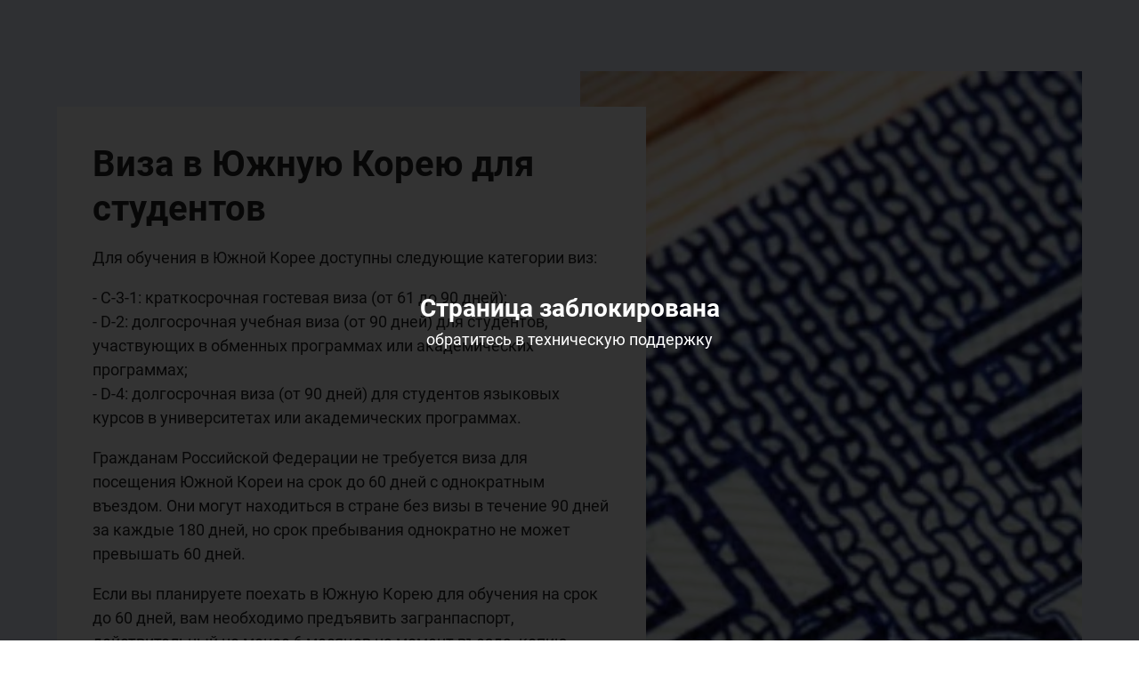

--- FILE ---
content_type: text/html; charset=utf-8
request_url: http://gatetokorea.ru/viza
body_size: 4412
content:
<!doctype html><html lang="ru"><head lang="en"><meta charset="utf-8"><meta name="robots" content="all"/><script type="text/javascript" src="/g/libs/jquery/1.10.2/jquery.min.js?dfs"></script><title>Виза в Корею и поступление в университеты Южной Кореи в 2024 году</title><meta name="description" content="Виза в Корею и поступление в учебные заведения Кореи"><meta name="keywords" content="Учеба в корее виза, поступление Корея виза, обучение в корее, обучение в корее, Корея виза D4, Корея виза D2, студент виза Корея, студенческая виза Корея, виза для студентов в корее"><meta name="SKYPE_TOOLBAR" content="SKYPE_TOOLBAR_PARSER_COMPATIBLE"><meta name="viewport" content="width=device-width, initial-scale=1.0, maximum-scale=1.0, user-scalable=no"><!-- LP requires --><link rel="stylesheet" href="/g/s3/lp/lp.v3/css/styles.css" type="text/css"/><link rel="stylesheet" href="/g/s3/lp/lp.v3/css/form.styles.css" type="text/css"/><link rel="stylesheet" href="/g/s3/lp/lp.v3/css/new_styles.css" type="text/css"/><script src="/g/libs/jquery-popover/0.0.3/jquery.popover.min.js"></script><script src="/g/s3/lp/lp.v3/js/lp-check-media.js"></script><script src="/g/s3/lp/lp.v3/js/main.js"></script><link rel="stylesheet" href="/g/s3/lp/lp.v3/fonts/fonts.css" type="text/css"/><!-- LP requires -->	<link rel="stylesheet" href="/g/css/styles_articles_tpl.css">
<link rel='stylesheet' type='text/css' href='/shared/highslide-4.1.13/highslide.min.css'/>
<script type='text/javascript' src='/shared/highslide-4.1.13/highslide.packed.js'></script>
<script type='text/javascript'>
hs.graphicsDir = '/shared/highslide-4.1.13/graphics/';
hs.outlineType = null;
hs.showCredits = false;
hs.lang={cssDirection:'ltr',loadingText:'Загрузка...',loadingTitle:'Кликните чтобы отменить',focusTitle:'Нажмите чтобы перенести вперёд',fullExpandTitle:'Увеличить',fullExpandText:'Полноэкранный',previousText:'Предыдущий',previousTitle:'Назад (стрелка влево)',nextText:'Далее',nextTitle:'Далее (стрелка вправо)',moveTitle:'Передвинуть',moveText:'Передвинуть',closeText:'Закрыть',closeTitle:'Закрыть (Esc)',resizeTitle:'Восстановить размер',playText:'Слайд-шоу',playTitle:'Слайд-шоу (пробел)',pauseText:'Пауза',pauseTitle:'Приостановить слайд-шоу (пробел)',number:'Изображение %1/%2',restoreTitle:'Нажмите чтобы посмотреть картинку, используйте мышь для перетаскивания. Используйте клавиши вперёд и назад'};</script>

            <!-- 46b9544ffa2e5e73c3c971fe2ede35a5 -->
            <script src='/shared/s3/js/lang/ru.js'></script>
            <script src='/shared/s3/js/common.min.js'></script>
        <link rel='stylesheet' type='text/css' href='/shared/s3/css/calendar.css' /><link rel="icon" href="/favicon.ico" type="image/x-icon">
<link rel="apple-touch-icon" href="/touch-icon-iphone.png">
<link rel="apple-touch-icon" sizes="76x76" href="/touch-icon-ipad.png">
<link rel="apple-touch-icon" sizes="120x120" href="/touch-icon-iphone-retina.png">
<link rel="apple-touch-icon" sizes="152x152" href="/touch-icon-ipad-retina.png">
<meta name="msapplication-TileImage" content="/touch-w8-mediumtile.png"/>
<meta name="msapplication-square70x70logo" content="/touch-w8-smalltile.png" />
<meta name="msapplication-square150x150logo" content="/touch-w8-mediumtile.png" />
<meta name="msapplication-wide310x150logo" content="/touch-w8-widetile.png" />
<meta name="msapplication-square310x310logo" content="/touch-w8-largetile.png" />

<!--s3_require-->
<script type="text/javascript" src="/g/s3/lp/js/lp.core.js"></script>
<link rel="stylesheet" href="/g/s3/lp/lp.v3/css/block_1586861.css" type="text/css"/>
<!--/s3_require-->
  <script type="text/javascript" language="javascript" charset="utf-8">var mapKeys = {google: "",yandex: ""};</script><script type="text/javascript">s3LP.page_blocking = true;s3LP.ny_theme = {};s3LP.templateID = 1461;$(function() {s3LP.init({"is_cms":false});});</script></head><body><div class="decor-wrap">
<div class="_lp-block lp-text-16 _reverse lp-container-type" id="_lp_block_179376908" data-block-layout="1586861" data-elem-type="block"><div class="lp-block-bg"><div class="lp-block-bg__video _lp-video"></div><div class="lp-block-overlay"></div></div><div class="lp-wrapp"><div class="lp-text-16-wrapper" data-lp-selector=".lp-text-16-wrapper" data-elem-type="container"><div class="lp-text-16__image lp-image-type _lp-image-container _lp-max-width lp-img-contain" data-elem-type="unresize_image" data-path="image" data-lp-selector=".lp-text-16__image" data-s3-animator="fadeInUp"><img class="lp-text-16__image-in" src="/thumb/2/1W0QHBw1IVAWK-XO568FbQ/1200r/d/img_2453.jpg" alt="Виза в Южную Корею для студентов"></div><div class="lp-text-16-content lp-card--type" data-elem-type="card_container" data-lp-selector=".lp-text-16-content" data-s3-animator="fadeInUp"><div data-elem-type="header" data-path="title" data-lp-selector=".lp-text-16__title" class="lp-header-title-2 lp-text-16__title">Виза в Южную Корею для студентов</div><div data-elem-type="text" data-path="text" data-lp-selector=".lp-text-16__text" class="lp-header-text-2 lp-text-16__text"><span style="-webkit-text-size-adjust: 100%;">Для обучения в Южной Корее доступны следующие категории виз:</span>
<p>- C-3-1: краткосрочная гостевая виза (от 61 до 90 дней);<br />
- D-2: долгосрочная учебная виза (от 90 дней) для студентов, участвующих в обменных программах или академических программах;<br />
- D-4: долгосрочная виза (от 90 дней) для студентов языковых курсов в университетах или академических программах.</p>

<p>Гражданам Российской Федерации не требуется виза для посещения Южной Кореи на срок до 60 дней с однократным въездом. Они могут находиться в стране без визы в течение 90 дней за каждые 180 дней, но срок пребывания однократно не может превышать 60 дней.</p>

<p>Если вы планируете поехать в Южную Корею для обучения на срок до 60 дней, вам необходимо предъявить загранпаспорт, действительный не менее 6 месяцев на момент въезда, копию приглашения от школы, подтверждение места проживания и обратный билет при въезде в страну.</p>

<p>Виза D-4 предназначена для студентов языковых курсов и академических программ в университетах. Виза может быть выдана на срок до 90 дней или до 6 месяцев в соответствии с приглашением от учебного заведения. Если обучение продолжается более 6 месяцев, визу можно продлить.</p>

<p>Для получения визы D-4 в аккредитованные ВУЗы, например, университет Корё, требуется предъявить следующие документы:</p>

<p>- Действительный загранпаспорт (действительный не менее 6 месяцев на момент окончания запрашиваемой визы).<br />
- Копии предыдущих загранпаспортов.<br />
- Одно цветное фото размером 3,5 х 4,5 см<br />
- Оригинал приглашения от учебного заведения (Certificate of Admission) + копия для себя (оригинал не возвращается посольством).<br />
- Результат теста на туберкулез (в одной из аккредитованных клиник) + простая копия.</p>

<p>Студенты, поступающие в неаккредитованные ВУЗы, должны также предоставить дополнительные документы, включая копию свидетельства о регистрации университета, выписку с банковского счета, чек об оплате обучения, нотариально заверенное спонсорское письмо, справку с места учебы или диплом об окончании университета, справку с места работы родителей, 2 НДФЛ родителей и свидетельство о рождении (в случае, если родители оплачивают учебу).</p>

<p>Для детей до 18 лет также требуется свидетельство о рождении и согласие на выезд от родителей.</p>

<p>Если консул решит провести собеседование, необходимо явиться в посольство.</p></div><div class="lp-text-16__buttons-wrapper">					
	
	</div></div></div></div></div></div><div class="footer-global-light" id="_lp_block_" style="padding: 0;"><div class="footer-inner lp-wrapp"><div class="global-counters"></div></div><div class="global-copyright"><span style='font-size:14px;' class='copyright'></span></div></div>
<!-- assets.bottom -->
<!-- </noscript></script></style> -->
<script src="/my/s3/js/site.min.js?1768462484" ></script>
<script src="/my/s3/js/site/defender.min.js?1768462484" ></script>
<script src="https://cp.onicon.ru/loader/50ee580372d22cad6900216a.js" data-auto async></script>
<script >/*<![CDATA[*/
var megacounter_key="fdd827262c103eaecfabd3258f018476";
(function(d){
    var s = d.createElement("script");
    s.src = "//counter.megagroup.ru/loader.js?"+new Date().getTime();
    s.async = true;
    d.getElementsByTagName("head")[0].appendChild(s);
})(document);
/*]]>*/</script>
<script >/*<![CDATA[*/
$ite.start({"sid":295886,"vid":296779,"aid":20782,"stid":4,"cp":21,"active":true,"domain":"gatetokorea.ru","lang":"ru","trusted":false,"debug":false,"captcha":3});
/*]]>*/</script>
<!-- /assets.bottom -->
</body></html>

--- FILE ---
content_type: text/css
request_url: http://gatetokorea.ru/g/s3/lp/lp.v3/css/form.styles.css
body_size: 1971
content:
.lp-form-tpl__title-wrapper{text-align:center;padding-bottom:24px}.lp-form-tpl__title-wrapper [class^=lp-header]{padding:0;margin:0}.lp-form-tpl__title+.lp-form-tpl__subtitle{padding-top:16px}.lp-form-tpl__item{padding-bottom:16px}.lp-form-tpl__item._type-div [class^=lp-header]{padding:0;margin:0}.lp-form-tpl__item._type-html_block [class^=lp-header]{padding:0;margin:0}.lp-form-tpl__item._type-html_block [class^=lp-header] p:first-child{margin-top:0}.lp-form-tpl__item._type-html_block [class^=lp-header] p:last-child{margin-bottom:0}.lp-form-tpl__item-field{position:relative}.lp-form-tpl__item-label{padding-bottom:4px}._type-multi_checkbox .lp-form-tpl__item-label,._type-radio_group .lp-form-tpl__item-label{padding-bottom:16px}.lp-form-tpl__item-error,.lp-form-tpl__item-note{padding-top:4px}.lp-form-tpl__field-text,.lp-form-tpl__field-textarea{background:#fff;border:1px solid var(--text-color-base);box-sizing:border-box;padding:8px 16px;width:100%;outline:0;transition:all .15s}.lp-form-tpl__field-text:focus,.lp-form-tpl__field-text:hover,.lp-form-tpl__field-textarea:focus,.lp-form-tpl__field-textarea:hover{background:linear-gradient(0deg,var(--primary-color-a-01),var(--primary-color-a-01)),#fff;border-color: var(--primary-color-base)}._error .lp-form-tpl__field-text,._error .lp-form-tpl__field-textarea{background:linear-gradient(0deg,rgba(235,87,87,.1),rgba(235,87,87,.1)),#fff;border:1px solid #eb5757}.lp-form-tpl__field-text::-webkit-input-placeholder,.lp-form-tpl__field-textarea::-webkit-input-placeholder{color:inherit;opacity:.5}.lp-form-tpl__field-text:-moz-placeholder,.lp-form-tpl__field-textarea:-moz-placeholder{color:inherit;opacity:.5}.lp-form-tpl__field-text::-moz-placeholder,.lp-form-tpl__field-textarea::-moz-placeholder{color:inherit;opacity:.5}.lp-form-tpl__field-text:-ms-input-placeholder,.lp-form-tpl__field-textarea:-ms-input-placeholder{color:inherit;opacity:.5}.lp-form-tpl__field-textarea{height:103px;border-radius:0}.lp-form-tpl__field-multi_select,.lp-form-tpl__field-select{position:relative}.lp-form-tpl__field-multi_select__input,.lp-form-tpl__field-select__input{cursor:pointer}.lp-form-tpl__field-multi_select__input--count,.lp-form-tpl__field-select__input--count{color:var(--primary-color-base)}.lp-form-tpl__field-multi_select__list,.lp-form-tpl__field-select__list{display:none;position:absolute;top:100%;width:100%;margin-top:4px;box-sizing:border-box;border:1px solid var(--primary-color-base);padding:12px 0;background:#fff;z-index:5;max-height: 242px;overflow-y: auto;}.lp-form-tpl__field-multi_select__list-item,.lp-form-tpl__field-select__list-item{padding:8px 47px 8px 15px;margin-bottom:4px;transition:all .15s;cursor:pointer;position:relative}.lp-form-tpl__field-multi_select__list-item:last-child,.lp-form-tpl__field-select__list-item:last-child{margin-bottom:0}.lp-form-tpl__field-multi_select__list-item:hover,.lp-form-tpl__field-select__list-item:hover{background:var(--primary-color-a-01)}.lp-form-tpl__field-multi_select__list-item--checked,.lp-form-tpl__field-select__list-item--checked{position:absolute;top:8px;right:15px;display:none}.lp-form-tpl__field-multi_select__list-item--checked path,.lp-form-tpl__field-select__list-item--checked path{fill:var(--text-color-base)}.lp-form-tpl__field-multi_select__list-item._checked .lp-form-tpl__field-multi_select__list-item--checked,.lp-form-tpl__field-multi_select__list-item._checked .lp-form-tpl__field-select__list-item--checked,.lp-form-tpl__field-select__list-item._checked .lp-form-tpl__field-multi_select__list-item--checked,.lp-form-tpl__field-select__list-item._checked .lp-form-tpl__field-select__list-item--checked{display:block}.lp-form-tpl__field-multi_select__ico,.lp-form-tpl__field-select__ico{position:absolute;top:50%;margin-top:-12px;right:16px;pointer-events:none;transition:all .15s}.lp-form-tpl__field-multi_select._opened .lp-form-tpl__field-multi_select__input,.lp-form-tpl__field-multi_select._opened .lp-form-tpl__field-select__input,.lp-form-tpl__field-select._opened .lp-form-tpl__field-multi_select__input,.lp-form-tpl__field-select._opened .lp-form-tpl__field-select__input{background:linear-gradient(0deg,var(--primary-color-a-01),var(--primary-color-a-01));border:1px solid var(--primary-color-base)}.lp-form-tpl__field-multi_select._opened .lp-form-tpl__field-multi_select__ico,.lp-form-tpl__field-multi_select._opened .lp-form-tpl__field-select__ico,.lp-form-tpl__field-select._opened .lp-form-tpl__field-multi_select__ico,.lp-form-tpl__field-select._opened .lp-form-tpl__field-select__ico{transform:rotate(180deg)}.lp-form-tpl__field-multi_select__input{padding:7px 47px 7px 16px}.lp-form-tpl__field-multi_select__input span{display:inline-block;vertical-align:middle}.lp-form-tpl__field-multi_select__input--count{margin:0}.lp-form-tpl__field-checkbox,.lp-form-tpl__field-radio{display:inline-flex;margin-bottom:12px}.lp-form-tpl__field-checkbox:last-child,.lp-form-tpl__field-radio:last-child{margin-bottom:0}.lp-form-tpl__field-checkbox [class^=lp-header],.lp-form-tpl__field-radio [class^=lp-header]{padding:0;margin:0}.lp-form-tpl__field-checkbox--input,.lp-form-tpl__field-radio--input{position:relative;flex:none;width:18px;height:18px;box-sizing:border-box;margin:3px 8px 0 0;background:rgba(255,255,255,.2);border:1px solid var(--text-color-base);transition:all .15s}.lp-form-tpl__field-checkbox:hover .lp-form-tpl__field-checkbox--input,.lp-form-tpl__field-checkbox:hover .lp-form-tpl__field-radio--input,.lp-form-tpl__field-radio:hover .lp-form-tpl__field-checkbox--input,.lp-form-tpl__field-radio:hover .lp-form-tpl__field-radio--input{background: var(--primary-color-a-01);border-color: var(--primary-color-base)}.lp-form-tpl__field-checkbox:hover .lp-form-tpl__field-checkbox--text,.lp-form-tpl__field-checkbox:hover .lp-form-tpl__field-radio--text,.lp-form-tpl__field-radio:hover .lp-form-tpl__field-checkbox--text,.lp-form-tpl__field-radio:hover .lp-form-tpl__field-radio--text{color:var(--primary-color-l-10)}._error._type-checkbox .lp-form-tpl__field-checkbox .lp-form-tpl__field-checkbox--input,._error._type-checkbox .lp-form-tpl__field-checkbox .lp-form-tpl__field-radio--input,._error._type-checkbox .lp-form-tpl__field-radio .lp-form-tpl__field-checkbox--input,._error._type-checkbox .lp-form-tpl__field-radio .lp-form-tpl__field-radio--input{background:rgba(235,87,87,.1);border-color:red}.lp-form-tpl__field-checkbox input,.lp-form-tpl__field-radio input{display:block; opacity: 0;}.lp-form-tpl__field-radio--input{border-radius:50%}input:checked+.lp-form-tpl__field-radio--input{border:6px solid var(--primary-color-base)}.lp-form-tpl__field-checkbox--input svg{position:absolute;top: 50%;left: 50%;transform:scale(0);margin:-4px 0 0 -5px;transition:all .15s}.lp-form-tpl__field-checkbox--input svg path{fill: #fff}._error._type-checkbox input:checked+.lp-form-tpl__field-checkbox--input, input:checked+.lp-form-tpl__field-checkbox--input{background:var(--primary-color-base);border-color:var(--primary-color-base)}input:checked+.lp-form-tpl__field-checkbox--input svg{transform:none}.lp-form-tpl__field-checkbox:hover input:checked+.lp-form-tpl__field-checkbox--input{background:var(--primary-color-base);border-color:var(--primary-color-base)}.lp-form-tpl__field-calendar{padding-right:48px;cursor:pointer}.lp-form-tpl__field-calendar--ico{position:absolute;right:16px;top:13px;pointer-events:none}.lp-form-tpl__field-calendar--ico path{fill:var(--text-color-base);opacity:.5}.lp-form-tpl__field-calendar:hover+.lp-form-tpl__field-calendar--ico path{opacity:1}.lp-form-tpl__field-calendar:focus+.lp-form-tpl__field-calendar--ico path{fill:var(--primary-color-base);opacity:1}.lp-form-tpl__button-wrapper{padding-top:16px}.lp-form-tpl__success{text-align:center}.lp-form-tpl__success [class^=lp-header]{padding:0;margin:0}.lp-form-tpl__success path{fill:var(--primary-color-base)}.lp-form-tpl__success-ico{padding-bottom:24px}.lp-form-tpl__success-title[class^=lp-header]{padding-bottom:8px}@media (min-width:600px){.lp-form-tpl__title-wrapper{padding-bottom:32px}.lp-form-tpl__title+.lp-form-tpl__subtitle{padding-top:8px}.lp-form-tpl__field-text,.lp-form-tpl__field-textarea{padding:9px 16px}.lp-form-tpl__field-multi_select__input{padding:7px 47px 7px 16px}.lp-form-tpl__field-select__list-item{padding:7px 47px 7px 15px}.lp-form-tpl__field-calendar{padding-right:48px}.lp-form-tpl__button-wrapper{padding-top:32px}}@media (min-width:1200px){.lp-form-tpl__field-text,.lp-form-tpl__field-textarea{padding:12px 16px}.lp-form-tpl__field-multi_select__input{padding:9px 47px 9px 16px}.lp-form-tpl__field-calendar{padding-right:48px}}
.lp-form-tpl__field-checkbox [class^=lp-header], .lp-form-tpl__field-radio [class^=lp-header] {font-size: 16px; line-height: 1.5;padding-bottom: 1px;}._type-checkbox {padding-top: 3px;}.lp-form-tpl__item._personal-bottom {padding: 16px 0 0 0;} .lp-form-tpl__item._personal-bottom .lp-form-tpl__item-field{padding: 3px 0 2px 0;}
.lp-popup-wrapper .lp-form-tpl__success-text {
	text-align: center !important;
	text-align-last: center !important;
}
.lp-form-tpl__field-textarea {
	max-width: 100%;
	min-width: 100%;
}
.lp-form-tpl__field-multi_select__ico,.lp-form-tpl__field-select__ico {fill: var(--text-color-base);
}

.lp-form-tpl__field-checkbox--text p {
	display: inline;
}

--- FILE ---
content_type: text/css
request_url: http://gatetokorea.ru/g/s3/lp/lp.v3/css/block_1586861.css
body_size: 735
content:
.lp-text-16 {
  padding: 32px 0;
}

.lp-text-16 {
  background-color: var(--primary-color-a-01);
}

.lp-text-16 .lp-block-overlay {
  background-color: transparent;
}
.lp-text-16__image {
  height: 220px;
  line-height: 0;
}
.lp-text-16__image._image-on-top {
	z-index: 12;
}

.lp-text-16__image img {
  object-fit: cover;
  height: 100%;
  width: 100%;
}
.lp-text-16-content {
  padding: 24px 16px;
  background-color: #fff;
}
.lp-text-16__title {
  margin: 0;
}
.lp-text-16__text {
  padding: 0;
  margin-top: 8px;
}
.lp-text-16__button {
  margin-top: 16px;
  width: 100%;
  margin-bottom: 16px;
}
@media all and (min-width: 600px) {
  .lp-text-16 {
    padding: 56px 0;
  }
  .lp-text-16__image {
    height: 340px;
  }
  .lp-text-16-content {
    padding: 32px;
  }
  .lp-text-16__button {
    width: auto;
    /*min-width: 272px;*/
    margin-left:8px;
    margin-right:8px;
  }
}
@media all and (min-width: 960px) {
  .lp-text-16-wrapper {
    display: flex;
    justify-content: center;
  }
  .lp-text-16__image {
    height: auto;
    width: 432px;
    z-index: 1;
    margin-right: -112px;
    min-height: 406px;
    flex: none;
    position: relative;
  }
  
  .lp-text-16__image img {position: absolute;}
  .lp-text-16-content {
    z-index: 2;
    width: 592px;
    margin: 32px 0;
    align-self: center;
  }
  .lp-text-16._reverse .lp-text-16__image {
    order: 2;
    margin: 0 0 0 -112px;
  }
  .lp-text-16._reverse .lp-text-16-content {
    order: 1;
  }
  
  .lp-text-16__buttons-wrapper {margin-left: -8px;}
}
@media all and (min-width: 1200px) {
  .lp-text-16 {
    padding: 80px 0;
  }
  .lp-text-16__image {
    width: 564px;
    min-height: 480px;
    margin-right: -74px;
  }
  .lp-text-16-content {
    margin: 40px 0;
    width: 662px;
    padding: 40px;
  }
  .lp-text-16__text {
    margin-top: 16px;
  }
  .lp-text-16__button {
    margin-top: 24px;
  }
  .lp-text-16._reverse .lp-text-16__image {
    margin: 0 0 0 -74px;
  }
}
@media all and (min-width: 1380px) {
  .lp-text-16__image {
    width: 628px;
    margin-right: -78px;
  }
  .lp-text-16-content {
    width: 738px;
  }
  .lp-text-16._reverse .lp-text-16__image {
    margin: 0 0 0 -78px;
  }
}

--- FILE ---
content_type: text/javascript
request_url: http://counter.megagroup.ru/fdd827262c103eaecfabd3258f018476.js?r=&s=1280*720*24&u=http%3A%2F%2Fgatetokorea.ru%2Fviza&t=%D0%92%D0%B8%D0%B7%D0%B0%20%D0%B2%20%D0%9A%D0%BE%D1%80%D0%B5%D1%8E%20%D0%B8%20%D0%BF%D0%BE%D1%81%D1%82%D1%83%D0%BF%D0%BB%D0%B5%D0%BD%D0%B8%D0%B5%20%D0%B2%20%D1%83%D0%BD%D0%B8%D0%B2%D0%B5%D1%80%D1%81%D0%B8%D1%82%D0%B5%D1%82%D1%8B%20%D0%AE%D0%B6%D0%BD%D0%BE%D0%B9%20%D0%9A%D0%BE%D1%80%D0%B5%D0%B8%20%D0%B2%202024%20%D0%B3%D0%BE%D0%B4%D1%83&fv=0,0&en=1&rld=0&fr=0&callback=_sntnl1768746615834&1768746615834
body_size: 198
content:
//:1
_sntnl1768746615834({date:"Sun, 18 Jan 2026 14:30:15 GMT", res:"1"})

--- FILE ---
content_type: application/javascript
request_url: http://gatetokorea.ru/g/s3/lp/lp.v3/js/main.js
body_size: 82080
content:
'use strict'

const lpcQueryString = window.location.search;

if (lpcQueryString.includes('lpc_disable_snow')) {
	
	createCookie('lpc_disable_snow', 1, 30);
}

;(function() {
	var $win = $(window),
		$doc = $(document),
		$html = $(document.documentElement),
		$body = $(document.body),
		iOs = /iPhone|iPad|iPod/i.test(navigator.userAgent),
		isMobile = /Android|webOS|iPhone|iPad|iPod|BlackBerry|IEMobile|Opera Mini/i.test(navigator.userAgent),
		initializedMaps = [],
		youtubeListPlayers = [];
		

	window.lp_template = {
		version: 'landing page v3',
		queue: {}
	};
	
	/*lp_template.queue.newYear = function($self) {
		if (!!document.querySelector('#lp_constructor')) {
			let lpcSnow = `<div id="lpc-snow-block" class="sky"></div>`;
			let newYearTpl = `<div class="lpc-new-year">
				<ul class="lpc-new-year__items">
					<li></li>
					<li></li>
					<li></li>
					<li></li>
					<li></li>
					<li></li>
					<li></li>
				</ul>
				<ul class="lpc-new-year__items">
					<li></li>
					<li></li>
					<li></li>
					<li></li>
					<li></li>
					<li></li>
					<li></li>
					<li class="first_red_toy"></li>
					<li class="green_toy"></li>
				</ul>
				<ul class="lpc-new-year__items second_items">
					<li></li>
					<li></li>
					<li></li>
					<li></li>
					<li></li>
					<li></li>
					<li></li>
					<li class="red_toy"></li>
				</ul>
				<ul class="lpc-new-year__items">
					<li></li>
					<li></li>
					<li></li>
					<li></li>
					<li></li>
					<li></li>
					<li></li>
					<li class="last_green_toy"></li>
				</ul>
				<ul class="lpc-new-year__items">
					<li></li>
					<li></li>
					<li></li>
					<li></li>
					<li></li>
					<li></li>
					<li></li>
				</ul>
			</div>`;
		
			if (!!document.querySelector('#lp_constructor') && !$('.lpc-new-year__items').length) {
				$('#landing_page_controls').append(newYearTpl);
				//$('#landing_page_site').append(newYearTpl);
				$('#landing_page_controls').append(lpcSnow);

				if (readCookie('lpc_disable_snow') != '1') {
					letItSnow();
				};
			};
		
			let $snow = $('#lpc-snow-block');
			
			const config = {
				attributes: true
			};
		
			const callback = function (mutationsList, observer) {
				
				for (let mutation of mutationsList) {
					if (!$(target).hasClass('hidden')) {
						
						$('#lp_constructor').addClass('opened');
						$snow.appendTo($('#landing_page_controls'));
						
					} else {
						
						$('#lp_constructor').removeClass('opened');
						$snow.appendTo($('#landing_page_site'));
						
					}

					if (!$(target2).is(':hidden')) {
						$('._live._live--lp ._live__header').addClass('hide_live_header');
					} else {
						$('._live._live--lp ._live__header').removeClass('hide_live_header');
					}
				}
			};
		
			let target = document.querySelector('.folders-menu-wrapper');
			let target2 = document.querySelector('.block-css-controls');
		
			const observer = new MutationObserver(callback);
			const observer2 = new MutationObserver(callback);
		
			observer.observe(target, config);
			observer2.observe(target2, config);
		};
	};*/
	
	lp_template.queue.aboutPopupLink = function($self) {
		if (!s3LP.is_cms) {
			if(window.location.pathname != "/my/s3/cms/v1/lp/live.edit.php"){
			$('a[href^="popup:"]').attr('style','pointer-events: none');
			}
		    $(window).on('load', function(){
				$('a[href^="popup:"]').attr('style','pointer-events: auto');
			})
		}
	}
	
	lp_template.queue.blockAfterBefore = function ($self) {
		var $block = $self.find(".lp-before-and-after-init");
	
		if ($block.length) {
			(() => {'use strict';
	
				class BeforeAfter {
					constructor(selector = '.before-after') {
						this.selector = selector;
						this.items = [];
					}
	
					init() {
						let wrappers = document.querySelectorAll(this.selector);
	
						for (let wrapper of wrappers) {
							if (wrapper.dataset.beforeAfterInitialized === 'true') {
								continue;
							}
							let item = new BeforeAfterItem(wrapper).init();
							this.items.push(item);
							
							wrapper.dataset.beforeAfterInitialized = 'true';
							
							let observer = new MutationObserver(function (mutations) {
								mutations.forEach(function (mutation) {
									if ($(mutation.target).hasClass('lp-selected-element')) {
										$(mutation.target).parent().addClass('active');
									} else {
										$(mutation.target).parent().removeClass('active');
									}
								});
							});
							let config = {
								attributes: true,
								attributeFilter: ['class']
							};
							
							observer.observe($(wrapper).find('.before-after__img-before')[0], config);
							observer.observe($(wrapper).find('.before-after__img-after')[0], config);
						}
					}
				}
	
				class BeforeAfterItem {
					constructor(el) {
						this.wrapper = el;
						this.dragElWrapper = null;
						this.viewport = null;
						this.before = null;
						this.after = null;
						this.offset = 0;
						this.pageXStart = 0;
						this.startOffset = 0;
						this.onPointerDown = this.onPointerDown.bind(this);
						this.onPointerMove = this.onPointerMove.bind(this);
						this.onPointerUp = this.onPointerUp.bind(this);
					}
					init() {
						let wrapper = this.wrapper;
	
						let dragElWrapper = this.dragElWrapper = document.createElement('div');
	
						dragElWrapper.classList.add('before-after__drag-wrapper');
						dragElWrapper.style.left = '50%';
	
						let dragEl = document.createElement('div');
	
						dragEl.classList.add('before-after__drag');
	
						dragElWrapper.append(dragEl);
	
						let viewport = this.viewport = wrapper.querySelector('.before-after__viewport');
	
						viewport.append(dragElWrapper);
						wrapper.classList.add('before-after--loaded');
	
						this.before = viewport.querySelector('.lp-image-before');
						this.after = viewport.querySelector('.lp-image-after');
	
						this.move(this.offset);
	
						dragElWrapper.addEventListener('mousedown', this.onPointerDown);
						dragElWrapper.addEventListener('touchstart', this.onPointerDown);
	
						dragElWrapper.addEventListener('dragstart', () => {
							return false;
						});
	
						return this;
					}
	
					onPointerDown(e) {
						e.stopPropagation();
	
						if (e.touches) {
							this.pageXStart = e.touches[0].pageX;
						} else {
							this.pageXStart = e.pageX;
						}
						this.startOffset = this.offset;
	
						document.addEventListener('mousemove', this.onPointerMove);
						document.addEventListener('touchmove', this.onPointerMove);
						document.addEventListener('mouseup', this.onPointerUp);
						document.addEventListener('touchend', this.onPointerUp);
					}
	
					onPointerMove(e) {
						let viewport = this.viewport,
							pxOffset = 0,
							percentOffset = 0;
	
						if (e.touches) {
							pxOffset = e.touches[0].pageX - this.pageXStart;
						} else {
							pxOffset = e.pageX - this.pageXStart;
						}
	
						percentOffset = parseFloat((pxOffset / viewport.clientWidth * 100).toFixed(6));
	
						this.offset = this.startOffset + percentOffset;
	
						if (this.offset >= 50) {
							this.offset = 50;
						} else if (this.offset <= -50) {
							this.offset = -50;
						}
	
						this.move(this.offset);
					}
	
					onPointerUp() {
						document.removeEventListener('mousemove', this.onPointerMove);
						document.removeEventListener('touchmove', this.onPointerMove);
						document.removeEventListener('mouseup', this.onPointerUp);
						document.removeEventListener('touchend', this.onPointerUp);
					}
	
					move(offset) {
						this.dragElWrapper.style.left = 'calc(50% + ' + offset + '%)';
						this.before.style.clipPath = 'inset(0 calc(50% - ' + offset + '%) 0 0)';
						this.after.style.clipPath = 'inset(0 0 0 calc(50% + ' + offset + '%))';
					}
	
				}
				window.BeforeAfter = BeforeAfter;
			})();
	
			new BeforeAfter().init();
		}
	};
	
	lp_template.queue.splideMarquee = function ($self) {
		let $block = $self.attr('data-marquee-init') ? $self : $self.find('[data-marquee-init]');
	
		setTimeout(function(){
		
			if ($block.length) {
				$block.each(function () {
					let $this = $(this);
					let mediaGap = $this.data('marquee-margin');
					let mediaPerPage = $this.data('marquee-count');
					let margueeDrag = $this.data('marquee-drag');
					let margueePause = $this.data('marquee-pause');
					let margueeSpeed = $this.data('marquee-speed');
					let margueeReverse = $this.data('marquee-revese');
	
					let autoScrollSpeed = (margueeReverse === true || margueeReverse === 'true') ? -margueeSpeed : margueeSpeed;
		
					if ($(this).data('move')) {
						var $mediaMove = $(this).data('move');
					} else {
						var $mediaMove = 1;
					}
		
					if ($this.find('.splide').not('.is-active').length != 0) {
		
						$this.find('.splide').not('.is-active').each(function () {
						
							let splide = new Splide($(this)[0], {
								type: 'loop',
								drag: margueeDrag,
								focus: 'center',
								arrows: false,
								pagination: false,
								perMove: $mediaMove,
								perPage: checkInitPerPage(),
								lazyLoad: 'nearby',
								autoScroll: {
									speed: autoScrollSpeed,
									pauseOnHover: margueePause,
									pauseOnFocus: margueePause,
								}
							});
							
							splide.mount(window.splide.Extensions);
		
							sliderBreakPoints();
		
							//document.addEventListener('dataMediaSourceChange', sliderBreakPoints);
		
							function sliderBreakPoints() {
								let dataMediaSource = document.querySelector('html').dataset.mediaSource;
		
								switch (dataMediaSource) {
									case 'media-xl':
										splide.options = {
											gap: mediaGap[0],
											perPage: mediaPerPage[0],
										};
										break;
									case 'media-lg':
										splide.options = {
											gap: mediaGap[1],
											perPage: mediaPerPage[1],
										};
										break;
									case 'media-md':
										splide.options = {
											gap: mediaGap[2],
											perPage: mediaPerPage[2],
										};
										break;
									case 'media-sm':
										splide.options = {
											gap: mediaGap[3],
											perPage: mediaPerPage[3],
										};
										break;
									case 'media-xs':
										splide.options = {
											gap: mediaGap[4],
											perPage: mediaPerPage[4],
										};
										break;
								}
							};
		
							function checkInitPerPage() {
								let dataMediaSource = document.querySelector('html').dataset.mediaSource;
		
								switch (dataMediaSource) {
									case 'media-xl':
										return mediaPerPage[0]
										break;
									case 'media-lg':
										return mediaPerPage[1]
										break;
									case 'media-md':
										return mediaPerPage[2]
										break;
									case 'media-sm':
										return mediaPerPage[3]
										break;
									case 'media-xs':
										return mediaPerPage[4]
										break;
								};
							};
						});
					}
				});
			}
		
		}, 1000);
	};
	
	lp_template.queue.newHeaderInit = function ($self) {
		let $block = $self.find('.js-header-init');
	
		if (!$block.length) return;
	
		const $menu = $block.find('.lp-init-menu');
		const $menuList = $menu.find('.lp-init-menu__list');
		const $moreItem = $menuList.find('.lp-more');
		const $items = $menuList.find('.lp-init-menu__item:not(.lp-more)');
		const $burgerButton = $block.find('.js-burger-open');
		const $burgerPopup = $block.find('.lp-init-popup');
		const $burgerInner = $block.find('.lp-init-popup__inner');
		const $closeButton = $block.find('.lp-init-popup__close');
		const $wrap = $block;
		const $fixedContainer = $block.closest('.lp-fixed-block:not(.js-community)');
	
		function adaptMenu() {
			const $menu = $('.lp-init-menu');
			const $menuList = $menu.find('.lp-init-menu__list');
			const $moreItem = $menuList.find('.lp-more');
			const $items = $menuList.find('.lp-init-menu__item:not(.lp-more)');
		
			if (!$menu.length || !$menuList.length || !$moreItem.length || !$items.length) return;
		
			$items.removeClass('hidden revealed');
			$moreItem.removeClass('hidden active');
			$moreItem.css('display', 'inline-flex');
			
			const originalWrap = $menuList[0].style.flexWrap;
			$menuList[0].style.flexWrap = 'nowrap';
		
			const menuWidth = $menu[0].offsetWidth;
			const moreWidth = $moreItem[0].offsetWidth;
			
			const computedStyle = window.getComputedStyle($menuList[0]);
			const gap = parseInt(computedStyle.columnGap || computedStyle.gap || 0);
		
			let usedWidth = moreWidth;
			let hasHidden = false;
		
			$items.each(function (index) {
				const $item = $(this);
				const itemWidth = $item.outerWidth(); 
				
				if (index > 0) usedWidth += gap;
		
				if (usedWidth + itemWidth > menuWidth) {
					$item.addClass('hidden');
					hasHidden = true;
				} else {
					usedWidth += itemWidth;
				}
			});
			
			$menuList[0].style.flexWrap = originalWrap;
			$moreItem.css('display', hasHidden ? 'inline-flex' : 'none');
		}
	
		function toggleHiddenItems() {
			const isActive = $moreItem.hasClass('active');
			$menuList.find('.lp-init-menu__item.hidden').each(function () {
				$(this).toggleClass('revealed', !isActive);
			});
			$moreItem.toggleClass('active', !isActive);
		}
		
		function setupBurgerMenu() {
			if (!$burgerButton.length || !$burgerPopup.length || !$burgerInner.length || !$closeButton.length) return;
	
			const html = document.documentElement;
			const $hat = $block;
	
			function toggleBurger(open) {
				$burgerPopup.toggleClass('is-active', open);
				$(html).toggleClass('no-scroll', open);
				
				if (s3LP.is_cms) {
					if (open) {
						$hat.css('z-index', 999);
					} else {
						$hat.css('z-index', '');
					}
				}
			}
	
			$burgerButton.on("click", function (e) {
				e.stopPropagation();
				toggleBurger(true);
			});
	
			$closeButton.on("click", function (e) {
				e.stopPropagation();
				toggleBurger(false);
			});
	
			$(document).on("keydown", function (e) {
				if (e.key === "Escape") toggleBurger(false);
			});
	
			if (!s3LP.is_cms) {
				
				$(document).on("click", function (e) {
					if (!$burgerPopup.hasClass("is-active")) return;
		
					const clickedInside = $burgerInner[0].contains(e.target);
					const clickedLink = $(e.target).closest("a").length;
		
					if (!clickedInside || clickedLink) {
						requestAnimationFrame(() => toggleBurger(false));
					}
				});
			}
		}
		
		setupBurgerMenu();
		
		if ($block.find('.lp-menu-more-init').length) {
			
			adaptMenu();
			
			let resizeTimer;
			$(window).on('resize', function () {
				clearTimeout(resizeTimer);
				resizeTimer = setTimeout(adaptMenu, 150);
			});
	
			$moreItem.on('click', toggleHiddenItems);
		}
		
		setTimeout(function () {
			if ($wrap.length && $fixedContainer.length) {
				$fixedContainer.css('height', $wrap.outerHeight() + 'px');
			}
		}, 100);
		
		$(window).on('scroll', function () {
			const $wrap = $block.closest(".lp-fixed-block .lp-exclusive-hat__container");
			if ($wrap.length) {
				$wrap.toggleClass("fixed", window.scrollY > 0);
			}
		});
	};
	
	lp_template.queue.movingPictures = function ($self) {
	    let $block = $self.find('.lp_moving_pictures_init');
	
	    if ($block.length) {
	    	
	        setTimeout(function () {
	        	
	            $block.each(function () {
	                let $this = $(this),
	                    $wrapper = $this.find('.lp_moving_pictures_wrap'),
	                    $marquee = $this.find('.lp_moving_pictures_move'),
	                    marqueeSpeed = $this.data('marquee-speed') || 1,
	                	speed = marqueeSpeed,
	                    position = 0,
	                    animationFrame,
	                    wrapperWidth = $wrapper[0].offsetWidth,
	                    direction = 'left',
	                    isInMiddle = false,
	                    totalWidth = 0;
	
	                if (!s3LP.is_cms) {
	                	
	                    $marquee.find('.lp_moving_pictures_item').each(function () {
	                        totalWidth += $(this).outerWidth(true);
	                    });
	
	                    while (totalWidth < wrapperWidth) {
	                        $marquee.find('.lp_moving_pictures_item').each(function () {
	                            let $clone = $(this).clone();
	                            $marquee.append($clone);
	                            totalWidth += $clone.outerWidth(true);
	                        });
	                    }
	
	                    let clonedContent = $marquee.html();
	                    $marquee.html(clonedContent + clonedContent);
	                    
	                } else {
	                	
	                	function s3lazyLoadImages() {
	                		
		                	const $s3lazyImage = $(".lp-ticker__carousel-mask-item img[data-src]");
							
		                    const s3LoadImage = (image) => {
		                        const src = $(image).attr('data-src');
								
		                        if (src) {
		                            $(image).attr('src', src);
		                            $(image).removeAttr('data-src');
		                        }
		                    };
		                    
		                    $s3lazyImage.each(function () {
		                        s3LoadImage(this);
		                    });
		                }
		                
		                s3lazyLoadImages();
	                }
	
	                let marqueeWidth = totalWidth;
	                
	                function lazyLoadImages() {
						const $lazyImage = $(".lp-ticker__carousel-mask-item img[data-src]");
						
	                    const loadImage = (image) => {
	                        const src = $(image).attr('data-src');
							
	                        if (src) {
	                            $(image).attr('src', src);
	                            $(image).removeAttr('data-src');
	                        }
	                    };
	                    
	                    const isImageVisible = (image) => {
	                        let imgLeft = $(image).offset().left,
	                            imgRight = imgLeft + $(image).outerWidth(),
	                            wrapperLeft = $wrapper.offset().left,
	                            wrapperRight = wrapperLeft + $wrapper.outerWidth();
	
	                        return imgRight > wrapperLeft && imgLeft < wrapperRight;
	                    };
	                    
	                    $lazyImage.each(function () {
	                        if (isImageVisible(this)) {
	                            loadImage(this);
	                        }
	                    });
	                }
	
	                function move() {
	                    window.cancelAnimationFrame(animationFrame);
	
	                    if (direction === 'left') {
	                        position -= speed;
	                    } else {
	                        position += speed;
	                    }
	
	                    if (!s3LP.is_cms) {
	                    	
	                        if (direction === 'left' && position <= -marqueeWidth) {
	                            position = 0;
	                        } else if (direction === 'right' && position >= 0) {
	                            position = -marqueeWidth;
	                        }
	
	                        $marquee.css('transform', 'translate3d(' + position + 'px, 0, 0)');
	
	                        animationFrame = window.requestAnimationFrame(move);
	                        
	                        lazyLoadImages();
	
	                    } else {
	                    	
	                        if (direction === 'left' && position <= -(marqueeWidth - wrapperWidth)) {
	                            window.cancelAnimationFrame(animationFrame);
	                            return;
	                        } else if (direction === 'right' && position >= 0) {
	                            window.cancelAnimationFrame(animationFrame);
	                            return;
	                        }
	
	                        $marquee.css('transform', 'translate3d(' + position + 'px, 0, 0)');
	
	                        animationFrame = window.requestAnimationFrame(move);
	                    }
	                }
	
	                move();
	
	                var leftRightZoneWidth = wrapperWidth * 0.4;
	                var middleZoneWidth = wrapperWidth * 0.2;
	
	                var getZone = function (posX) {
	                    if (posX < leftRightZoneWidth) {
	                        return 'left';
	                    } else if (posX > wrapperWidth - leftRightZoneWidth) {
	                        return 'right';
	                    } else {
	                        return 'middle';
	                    }
	                };
	
	                var prevMouseX;
	                var minSpeed = speed;
	
	                var handleMove = function (event, isTouch = false) {
	                    var posX = isTouch ? event.originalEvent.touches[0].pageX - $wrapper[0].getBoundingClientRect().left : event.pageX - $wrapper[0].getBoundingClientRect().left;
	                    var zone = getZone(posX);
	                    var speedIncrement = 0.03;
	                    var maxSpeed = speed + (speed * 0.5);
	
	                    if (zone === 'left') {
	                        direction = 'right';
	
	                        if (prevMouseX !== undefined) {
	                            var distanceMoved = prevMouseX - posX;
	                            speed += distanceMoved * speedIncrement;
	                            speed = Math.max(minSpeed, Math.min(speed, maxSpeed));
	                        }
	
	                        prevMouseX = posX;
	
	                    } else if (zone === 'right') {
	                        direction = 'left';
	
	                        if (prevMouseX !== undefined) {
	                            var distanceMoved = posX - prevMouseX;
	                            speed += distanceMoved * speedIncrement;
	                            speed = Math.max(minSpeed, Math.min(speed, maxSpeed));
	                        }
	
	                        prevMouseX = posX;
	
	                    } else if (zone === 'middle') {
	                        window.cancelAnimationFrame(animationFrame);
	                        isInMiddle = true;
	                        prevMouseX = posX;
	                        return;
	                    }
	
	                    if (isInMiddle) {
	                        isInMiddle = false;
	                        move();
	                    }
	                };
	
	                if (isMobile) {
	                    $wrapper.on('touchmove', function (event) {
	                        handleMove(event, true);
	                    });
	
	                    $wrapper.on('touchend', function () {
	                        speed = minSpeed;
	                        prevMouseX = undefined;
	                        move();
	                    });
	                } else {
	                    $wrapper.on('mousemove', handleMove);
	
	                    $wrapper.on('mouseleave', function () {
	                        speed = minSpeed;
	                        prevMouseX = undefined;
	                        move();
	                    });
	                }
	            });
	            
	            lp_template.queue.lgNew($block);
	
	        }, 500);
	    }
	};
	
	lp_template.queue.refreshForm = function ($self) {
	    
	    const $refreshButton = $('.lp-refresh-form');
	    if (!$refreshButton.length) return;
	
	    $refreshButton.each(function () {
	        const $button = $(this);
	
	        const href = $button.attr('href');
	        if (!href) return;
	        
	        const popupMatch = href.match(/popup:_lp_block_(\d+)/);
	        if (!popupMatch) return;
	
	        const popupId = popupMatch[1];
	        const $popupElement = $(`[data-block-id="${popupId}"]`);
	        if (!$popupElement.length) return;
	
	        const $form = $popupElement.find('.lp-form-tpl');
	        if (!$form.length) {
	            console.warn('Форма не найдена внутри попапа');
	            return;
	        }
	
	        const apiUrl = $form.attr('data-api-url');
	        if (!apiUrl) {
	            console.warn('API URL не найден у формы');
	            return;
	        }
	
	        const $successBlock = $popupElement.find('.hide-on-success');
	        let $successClone = null;
	        if ($successBlock.length) {
	            $successClone = $successBlock.clone(true);
	        }
	
	        $button.off('click.refreshForm').on('click.refreshForm', function (e) {
	            e.preventDefault();
	
	            const isFormSubmitted = $popupElement.find('.lp-form-tpl__success').length > 0;
	            
	            if (!isFormSubmitted) return;
	
	            const $formOld = $popupElement.find('.lp-form-tpl');
	            const $productBlock = $button.closest('.lp-product-name');
        		const prodName = $productBlock.find('[data-name-product]').data('name-product') || '';
	
	            $.ajax({
	                url: apiUrl,
	                dataType: 'json',
	                success: function (response) {
	                    if (!response.result.error) {
	                        const htmlForm = response.result.html;
	                        const $tempContainer = $('<div>').append($.parseHTML(htmlForm));
	                        const $newFormTpl = $tempContainer.find('.lp-form-tpl');
	
	                        if (!$newFormTpl.length) return;
	
	                        $formOld.replaceWith($newFormTpl);
	                        
	                        $newFormTpl.find('.lp-form-tpl__title-wrapper').remove();
	
	                        if ($successClone && $popupElement.find('.hide-on-success').length === 0) {
	                            $newFormTpl.before($successClone);
	                        }
	
	                        s3LP.initForms($(`#_lp_block_${popupId}`));
	                        
	                        setTimeout(function () {
	                            const $newForm = $popupElement.find('.lp-form-tpl');
	                            const $targetInput = $newForm.find('input[data-alias="product_name"]');
	
	                            if (prodName && $targetInput.length) {
	                                $targetInput.val(prodName);
	                            } else {
	                                console.warn('Имя товара или поле не найдено');
	                            }
	                        }, 100);
	
	                    } else {
	                        console.warn('Ошибка в ответе сервера:', response.result.message);
	                    }
	                },
	                error: function (xhr, status, error) {
	                    console.error('Ошибка при получении формы:', status, error);
	                }
	            });
	        });
	    });
	};
	
	lp_template.queue.sliderBlockThumb = function ($self) {
	    var $block = $self.attr('data-slider-thumb-init') ? $self : $self.find('[data-slider-thumb-init]');
	    if ($block.length) {
	        $block.each(function(){
	            let $this = $(this);
				let $alignItem = $this.find($this.data('align-item'));
				let mediaGap = $this.data('margin');
				let mediaPerPage = $(this).data('count');
				let mediaThumbGap = $this.data('thumb-margin');
				let mediaThumbFixedWidth = $this.data('thumb-width');
				let mediaThumbFixedHeight = $this.data('thumb-height');
	                
	            if($this.find('#main-slider').not('.is-active').length != 0 ) {
	                let splideThumb = new Splide( $this.find('.splide').not('.is-active')[0], {
						autoplay: $this.data('autoplay'),
						speed: $this.data('speed'),
						interval: $this.data('pause'),
	                    rewind: $this.data('infinite'),
	                    lazyLoad: $this.data('lazy-load'),
	                    rewind: true,
	                    perMove: 1,
						perPage: checkInitPerPage(),
						dragMinThreshold: {
						    mouse: 5,
						    touch: 10,
						}	
	                });
	                
	                let thumbnails = new Splide($this.find('.thumbnail-slider').not('.is-active')[0], {
					  rewind          : $this.data('rewind'),
					  fixedWidth      : checkInitThumbWidth(),
					  fixedHeight     : checkInitThumbHeight(),
					  isNavigation    : true,
					  focus           : $this.data('thumb-focus'),
					  pagination      : false,
					  cover           : false,
					  arrows     	  : $this.data('thumb-arrow'),
                	  drag            : false,
                	  padding         : 4,
					  gap             : checkInitThumbGap(),
					  dragMinThreshold: {
					    mouse: 5,
					    touch: 10,
					  }	,
					  classes 		  : {
					  	arrows: "splide__arrows splide__custom__arrows"
					  }
					});

	                 splideThumb.sync(thumbnails);
	                
	                 splideThumb.mount();
	                
             		 thumbnails.mount();
                	
					 sliderBreakPoints();
					
					 sliderPaginationChecking();
					
					 //document.addEventListener('dataMediaSourceChange', sliderBreakPoints);
										
					function sliderBreakPoints() {
		                let dataMediaSource = document.querySelector('html').dataset.mediaSource;
		
						setTimeout(function(){
							if ($alignItem.length) {
								let itemHeight = $alignItem.outerHeight() / 2;
								let arrowsPosition = itemHeight + $alignItem.position().top;
	
								$this.find('.splide__arrow').css('top', arrowsPosition);
							}
						}, 100);
						
		                switch (dataMediaSource) {
		                    case 'media-xl':
		                        splideThumb.options = {
									arrows: true,
									pagination: true,
		                            gap: mediaGap[0],
		                            perPage: mediaPerPage[0],
		                        };

		                        break;
		                    case 'media-lg':
		                        splideThumb.options = {
									arrows: true,
									pagination: true,
		                            gap: mediaGap[1],
		                            perPage: mediaPerPage[1],
		                        };
		
		                        break;
		                    case 'media-md':
		                        splideThumb.options = {
									arrows: true,
									pagination: true,
		                            gap: mediaGap[2],
		                            perPage: mediaPerPage[2],
		                        };
		                        break;
		                    case 'media-sm':
		                        splideThumb.options = {
									arrows: false,
									pagination: true,
		                            gap: mediaGap[3],
		                            perPage: mediaPerPage[3],
		                        };
		
		                        break;
		                    case 'media-xs':
		                        splideThumb.options = {
									arrows: false,
									pagination: true,
		                            gap: mediaGap[4],
		                            perPage: mediaPerPage[4],
		                        };

		                        break;
		                }
		                if($block.data('slider-thumb-init') == true) {
							switch (dataMediaSource) {
			                    case 'media-xl':
			                        thumbnails.options = {
			                            gap: mediaThumbGap[0],
			                            fixedWidth: mediaThumbFixedWidth[0],
			                            fixedHeight: mediaThumbFixedHeight[0],
			                        };
			
			                        break;
			                    case 'media-lg':
			                        thumbnails.options = {
			                            gap: mediaThumbGap[1],
			                            fixedWidth: mediaThumbFixedWidth[1],
			                            fixedHeight: mediaThumbFixedHeight[1],
			                        };
			
			                        break;
			                    case 'media-md':
			                        thumbnails.options = {
			                            gap: mediaThumbGap[2],
			                            fixedWidth: mediaThumbFixedWidth[2],
			                            fixedHeight: mediaThumbFixedHeight[2],
			                        };
			
			                        break;
			                    case 'media-sm':
			                        thumbnails.options = {
			                            gap: mediaThumbGap[3],
			                            fixedWidth: mediaThumbFixedWidth[3],
			                            fixedHeight: mediaThumbFixedHeight[3],
			                        };
			
			                        break;
			                    case 'media-xs':
			                        thumbnails.options = {
			                            gap: mediaThumbGap[4],
			                            fixedWidth: mediaThumbFixedWidth[4],
			                            fixedHeight: mediaThumbFixedHeight[4],
			                        };
			                        
			                        break;
			                }
						}
					};
					
					function checkInitPerPage() {
						let dataMediaSource = document.querySelector('html').dataset.mediaSource;
					
						switch (dataMediaSource) {
							case 'media-xl':
								return mediaPerPage[0]
								break;
							case 'media-lg':
								return mediaPerPage[1]
								break;
							case 'media-md':
								return mediaPerPage[2]
								break;
							case 'media-sm':
								return mediaPerPage[3]
								break;
							case 'media-xs':
								return mediaPerPage[4]
								break;
						};
					};
					
					function checkInitThumbWidth() {
						let dataMediaSource = document.querySelector('html').dataset.mediaSource;
					
						switch (dataMediaSource) {
							case 'media-xl':
								return mediaThumbFixedWidth[0]
								break;
							case 'media-lg':
								return mediaThumbFixedWidth[1]
								break;
							case 'media-md':
								return mediaThumbFixedWidth[2]
								break;
							case 'media-sm':
								return mediaThumbFixedWidth[3]
								break;
							case 'media-xs':
								return mediaThumbFixedWidth[4]
								break;
						};
					};
					
					function checkInitThumbHeight() {
						let dataMediaSource = document.querySelector('html').dataset.mediaSource;
					
						switch (dataMediaSource) {
							case 'media-xl':
								return mediaThumbFixedHeight[0]
								break;
							case 'media-lg':
								return mediaThumbFixedHeight[1]
								break;
							case 'media-md':
								return mediaThumbFixedHeight[2]
								break;
							case 'media-sm':
								return mediaThumbFixedHeight[3]
								break;
							case 'media-xs':
								return mediaThumbFixedHeight[4]
								break;
						};
					};
					
					function checkInitThumbGap() {
						let dataMediaSource = document.querySelector('html').dataset.mediaSource;
					
						switch (dataMediaSource) {
							case 'media-xl':
								return mediaThumbGap[0]
								break;
							case 'media-lg':
								return mediaThumbGap[1]
								break;
							case 'media-md':
								return mediaThumbGap[2]
								break;
							case 'media-sm':
								return mediaThumbGap[3]
								break;
							case 'media-xs':
								return mediaThumbGap[4]
								break;
						};
					};
					
					function sliderPaginationChecking() {
						let sliderPaginationBlock = $this.find('.splide__custom__pagination');
						
						setTimeout(function() {
							if (sliderPaginationBlock.find('li').length == 1) {
								sliderPaginationBlock.hide();
							}
						}, 200);
					};
	            }
	        });
	    }	
	};
	
	lp_template.checkAutoplayVideo = function($blocks) {
		$blocks.each(function() {
			var $this = $(this),
				playStatus = $this.data('playStatus'),
				inViewport = isElementInViewport(this),
				$video = $this.find('video'),
				$thisVideo = $video.length ? $video : $this.find('iframe');
				
			
	
			if (inViewport && playStatus !== 'play') {
				$this.trigger('autoplayVideo', ['play', $thisVideo[0].nodeName.toLowerCase()]);
				$this.data('playStatus', 'play');
			} else if (!inViewport && playStatus === 'play') {
				$this.trigger('autoplayVideo', ['pause', $thisVideo[0].nodeName.toLowerCase()]);
				$this.data('playStatus', 'pause');
			}
		
		})
	}
	
	lp_template.queue.dropDownContacts = function ($self) {
	    let block = $self.find('.lp-drop-down-init');
	
	    if (block.length) {
	        block.each(function () {
	            let $this = $(this);
	            let countContact = $this.data('count-contact');
	
	            if (typeof countContact === 'undefined') return;
	
	            let $showAllButton = $this.find('.lp-contacts-more');
	            let $itemContact = $this.find('.lp-contacts-item:hidden');
	            let currentText = $showAllButton.text();
	            let hideText = $('html').attr('lang') === 'ru' ? 'Скрыть' : 'Hide';
	
	            $showAllButton.on('click', function () {
	                let $button = $(this);
	                $button.toggleClass('active');
	                $button.text($button.hasClass('active') ? hideText : currentText);
	                $this.toggleClass('active');
	            });
	        });
	    }
	};
	
	lp_template.queue.masonGallery = function ($self) {
		let $block = $self.find('.lp-masonry-init');
	
		if ($block.length) {
			$block.each(function () {
				let $this = $(this);
				let listbox = $this.find(".lp-image-mason__list");
				let lazyItems = $this.find(".lp-image-mason__item img[data-src]");
				let windowHeight = $(window).height();
	
				function loadVisibleItems() {
					lazyItems.each(function (index, item) {
						const rect = item.getBoundingClientRect();
	
						if (rect.top < windowHeight) {
							const img = $(item);
	
							if (!img.hasClass('is-loaded')) {
								img.on('load', function () {
									img.closest('.lp-image-mason__item').addClass('is-show');
									resizeGridItem(img.closest('.lp-image-mason__item'));
								});
	
								img.attr('src', img.data('src'));
								img.addClass('is-loaded');
							}
						}
					});
	
					lazyItems = $this.find(".lp-image-mason__item img[data-src]");
				}
	
				function resizeGridItem(item) {
					let grid = $this.find('.lp-image-mason__list');
					let rowHeight = parseInt(grid.css("grid-auto-rows"));
					let rowGap = parseInt(grid.css("grid-row-gap"));
	
					let rowSpan = Math.ceil(
						(item.find('.lp-image-mason__image').outerHeight() + rowGap) / (rowHeight + rowGap)
					);
					item.css("grid-row-end", "span " + rowSpan);
	
					let image = item.find('.lp-image-mason__image');
					image.css("height", "100%");
				}
	
				$(window).on('scroll', function () {
					loadVisibleItems();
				});
				
				loadVisibleItems();
			});
		}
	}
	
	lp_template.queue.donationsBlock = function($self) {
		let $block = $self.find('.lp-payment-block-2');
		
		if (!s3LP.is_cms) {
			$block.each(function(){
				let $this = $(this);
				let $price = $this.find('.lp-payment__form .lp-form-tpl__item:first-of-type').addClass('custom_price_input');
    
			    let $email = $this.find('.lp-payment__form input[name="email"]').val('example@gmail.com');
			    let $phone = $this.find('.lp-payment__form input[name="phone"]').val('+1234567890');
			    
			    $price.find('input[name="price"]').val($block.find('.lp_payment_buttons_js .lp-button--type-1').text().replace(/\D/g, ''));

				$this.find('.lp_payment_buttons_js .lp-button').on('click', function(){
			        let currentValue = $(this).text().replace(/\D/g, '');
			        
			        $this.find('.lp_payment_buttons_js .lp-button').removeClass('lp-button--type-1').addClass('lp-button--type-2');
			        $(this).removeClass('lp-button--type-2').addClass('lp-button--type-1');
			        
			        if ($(this).hasClass('custom_price_btn')) {
			            $price.fadeIn(200);
			            $this.find('input[name="price"]').val('').focus();
			        } else {
			            $this.find('input[name="price"]').val(currentValue);
			            $price.hide();
			        };
				});
			});
		}
	};
	
	lp_template.queue.iframeLazyLoading = function($self) {
		var $block = $self.find('.lp-lazy-iframe-js');
		var iframes = $block.find($('iframe'));
		
		if ($block.length && iframes.length) {
			var observer = new IntersectionObserver(function(entries, observer) {
				entries.forEach(function(entry) {
					if (entry.isIntersecting) {
						var iframe = entry.target;
						iframe.src = iframe.dataset.src;
						iframe.classList.remove('lazy');
						observer.unobserve(iframe);
					}
				});
			}, {
				root: null,
				rootMargin: '0px',
				threshold: 0.1
			});

			iframes.each(function() {
				var iframe = $(this);
				
				iframe.addClass('lazy'); 
				iframe.attr('data-src', iframe.attr('src'));
				iframe.attr('src', '');
				observer.observe(iframe[0]);
			});
		}
	};
	
	lp_template.queue.constructorClick = function ($self) {
		let $block = $self.find('.lp-constructor');
	
		if ($block.length) {
			$block.each(function () {
				let $this = $(this);
				let lpcClick = $this.find(".lp-active-click");
				let item = $this.find(".lp-constructor-click");
	
				if (s3LP.is_cms) {
					lpcClick.on('click', function () {
						item.toggleClass('lp-image-show');
					});
				}
			});
		}
	};
	
	lp_template.queue.typeWriter = function ($self) {
		let $block = $self.find('.lp-typewriter-init');
	
		if ($block.length) {
			$block.each(function () {
				const $this = $(this);
				const stringElements = $this.find(".lp-typewriter-string");
				const delay = $this.attr("data-delay");
				const delayDeletion = $this.attr("data-delay-deletion");
				const stopDialing = $this.attr("data-stop-dialing");
	
				function typeText(element, text, delay, callback) {
					let index = 0;
					const textLength = text.length;
	
					function addCharacter() {
						if (index < textLength) {
							element.textContent += text.charAt(index);
							index++;
							setTimeout(addCharacter, delay);
						} else {
							setTimeout(callback, delayDeletion);
						}
					}
	
					addCharacter();
				}
	
				function eraseText(element, delay, callback) {
					const text = element.textContent;
					let index = text.length;
	
					function removeCharacter() {
						if (index > 0) {
							element.textContent = text.substring(0, index - 1);
							index--;
							setTimeout(removeCharacter, delay);
						} else {
							callback();
						}
					}
	
					removeCharacter();
				}
	
				function animateElements(index) {
					if (index < stringElements.length) {
						const element = stringElements[index];
						const text = element.getAttribute("data-text");
				
						typeText(element, text, delay, function () {
							if (index === stringElements.length - 1 && stopDialing === "1") {
								
								setTimeout(function () {
									element.style.display = "inline";
									animateElements(index + 1);
								}, 250);
								
							} else {
								
								eraseText(element, delay, function () {
									element.style.display = "none";
									setTimeout(function () {
										animateElements(index + 1);
									}, 250);
								});
							}
						});
					} else {
						if (stopDialing === "1") {
							const lastElement = stringElements[stringElements.length - 1];
							const lastText = lastElement.getAttribute("data-text");
							lastElement.textContent = lastText;
						} else {
							setTimeout(function () {
								$this.find(".lp-typewriter-string").each(function () {
									$(this).text(""); 
									$(this).css("display", "inline");
								});
								animateElements(0);
							}, delay);
						}
					}
				}
	
				animateElements(0);
			});
		}
	}
	
	lp_template.queue.scrollToAnchor = function($self) {
		
		if (s3LP.is_cms) return;
		
		$self.on('click', 'a', function(e){
			var $this = $(this),
				thisHref = $this.attr('href');
				
			if (thisHref.length < 2 || thisHref[0] != '#') return;
			
			var $thisBlock = $(thisHref);
			
			if (!$thisBlock.length) return;
			
			e.preventDefault();
			
			//42658
			let scrollValue = $thisBlock.offset().top;
			const $fixedMenu =$(`.js-fixed-menu._to-fix-menu:not(._is-cms)`);

			if ($fixedMenu.size() && $fixedMenu.height()){
				scrollValue -= $fixedMenu.height();
			}
			
			$('html, body').animate({
				scrollTop: scrollValue
			});
			$('html').css({
				overflow: 'visible'
			});
		});
	}
	
	lp_template.popupAdaptiveBlock = function () {
  
	    let decorPopupWrap = document.querySelector(".lp-popup-inner .decor-wrap");
	    
	    if(decorPopupWrap) {
	    let decorPopupWrapWidth = decorPopupWrap.offsetWidth;
	      if (decorPopupWrapWidth < 480) {
	        decorPopupWrap.setAttribute("data-media-source", "media-xs");
	        checkMediaSource('media-xs');
	      } else if (decorPopupWrapWidth < 768) {
	        decorPopupWrap.setAttribute("data-media-source", "media-sm");
	        checkMediaSource('media-sm');
	      } else if (decorPopupWrapWidth < 992) {
	        decorPopupWrap.setAttribute("data-media-source", "media-md");
	        checkMediaSource('media-md');
	      } else if (decorPopupWrapWidth < 1280) {
	        decorPopupWrap.setAttribute("data-media-source", "media-lg");
	        checkMediaSource('media-lg');
	      } else if (decorPopupWrapWidth >= 1280) {
	        decorPopupWrap.setAttribute("data-media-source", "media-xl");
	        checkMediaSource('media-xl');
	      }
	    }
	};
	
	lp_template.checkMapInitialization = function ($blocks) {
	    $blocks.each(function () {
	        var $this = $(this),
	            id = $this.attr('id'); 
	       
	        if (!id) {
	            return;
	        }
	
	        if (initializedMaps.includes(id)) {
	            return;
	        }
	      
	        if (isElementInViewport(this)) {
	            initializedMaps.push(id); 
	            lp_template.initMaps($this);
	        }
	    });
	};

    lp_template.initGoogleMaps = function(options) {
        var map = new google.maps.Map(document.getElementById(options.id), {
            zoom: parseInt(options.zoom),
            scrollwheel: false,
            center: new google.maps.LatLng(options.center[0], options.center[1])
        });

        $.each(options.data, function(key, item) {
            var marker = new google.maps.Marker({
                position: new google.maps.LatLng(item.coords[0], item.coords[1]),
                map: map,
                title: item.name
            });

            var infowindow = new google.maps.InfoWindow({
                content: '<div class="baloon-content">' +
                    '<h3 style="margin: 0; padding-bottom: 3px;">' + item.name + '</h3>' +
                    item.desc +
                    '</div>'
            });

            google.maps.event.addListener(marker, 'click', function() {
                infowindow.open(map, marker);
            });
        });
    }

    lp_template.initYandexMaps = function(options, objectListFlag) {
        if (objectListFlag) {
			let groups = options.data;
			
			var map = new ymaps.Map(options.id, {
		        center: options.center,
		        zoom: options.zoom,
		        behaviors: ["drag", "rightMouseButtonMagnifier"],
		    }, {
		        searchControlProvider: 'yandex#search'
		    });
	
			for (var i = 0; i < groups.length; i++) {
				createGroup(groups[i]);
			}
			
			if (options.data[0].items.length > 1) {
	            map.setBounds(map.geoObjects.getBounds());
	            map.setZoom(map.getZoom() - 1);
	        }
	        
			
		}else {
        
	        var map = new ymaps.Map(options.id, {
	            center: options.center,
	            zoom: options.zoom,
	            behaviors: ['drag', 'rightMouseButtonMagnifier'],
	        });
		}
        
        

        map.controls.add(
            new ymaps.control.ZoomControl()
        );

        var MyBalloonContentLayoutClass = ymaps.templateLayoutFactory.createClass(
            '<div class="baloon-content" style="padding: 0 10px;">' +
            '<h3 style="margin: 0;">$[properties.name]</h3>' +
            '<p>$[properties.desc]</p>' +
            '</div>'
        );

        var myCollection = new ymaps.GeoObjectCollection();

        if (objectListFlag) {
	        $.each(options.data, function(key, item) {
	            myCollection.add(new ymaps.Placemark(
	                item.coords,
	                item, {
	                    balloonContentLayout: MyBalloonContentLayoutClass
	                }
	            ));
	        });
        }else {
        	$.each(options.data, function (key, item) {
		    	if(this.image){
		    		myCollection.add(
			        new ymaps.Placemark(item.coords, item, {
			           balloonContentLayout: MyBalloonContentLayoutClass,
			           iconLayout: 'default#image',
			           iconImageHref: this.image,
			           iconImageOffset: [-15, -15],
			        })
			      );
		    	}	else{
			      myCollection.add(
			        new ymaps.Placemark(item.coords, item, {
			           balloonContentLayout: MyBalloonContentLayoutClass,
			           iconImageOffset: [-15, -15],
			           preset: this.icon,
			           iconColor: this.color,
			        })
			      );
		    	}
		    });
        }

        map.geoObjects.add(myCollection);

        $('#' + options.id).data('ymaps', map);
    }

    lp_template.initMaps = function($block) {
        var options = $block.data('init-params');
        
        if (!options) {
        	return;
        }
        
        $block.addClass('map-init');
        

        options = typeof options === 'string' ? JSON.parse(options) : options;
        

        if (typeof options.center === 'string') {
            options.center = options.center.split(',');
        }

        $.each(options.data, function(key, item) {
            if (typeof item.coords === 'string') {
                item.coords = item.coords.split(',');
            }
        });

        var keyMap = options.key ?? '';

        if (options.type === "google") {
            if (window.google && window.google.maps) {
                lp_template.initGoogleMaps(options);
            } else {
                var script = document.createElement('script');
                script.async = 'async';
                script.src = `//maps.googleapis.com/maps/api/js?key=${keyMap}`;
                document.body.append(script);

                script.onload = function() {
                    lp_template.initGoogleMaps(options);
                }
            }
        } else {
            if (typeof window.ymaps !== 'undefined') {
                lp_template.initYandexMaps(options)
            } else {
                /*var script = document.createElement('script');
                script.async = 'async';
                //script.src = `//api-maps.yandex.ru/2.1/?apikey=${keyMap}&lang=ru_RU`;
                
                //start 1935
                var scriptLangSrc = `${$ite.params.lang}_${$ite.params.lang.toUpperCase()}`;
                if (scriptLangSrc == 'en_EN') {
                	scriptLangSrc = 'en_US'
                }
                script.src = `//api-maps.yandex.ru/2.1/?apikey=${keyMap}&lang=` + scriptLangSrc;
                //end 1935
                
                document.body.append(script);

                script.onload = function() {
                    ymaps.ready(function() {
                        lp_template.initYandexMaps(options)
                    });
                }*/
                
                
                var htmlLang = document.documentElement.lang;
		        var script = document.createElement("script");
		        script.async = "async";
		        if (htmlLang == "en") {
				  if (keyMap!="") {
					script.src = `//api-maps.yandex.ru/2.1/?apikey=${keyMap}&lang=en_RU`;
				  } else {
					script.src = `//api-maps.yandex.ru/2.1/?lang=en_RU`;  
				  }
		        } else {
				  if (keyMap!="") {
					script.src = `//api-maps.yandex.ru/2.1/?apikey=${keyMap}&lang=ru_RU`;
				  } else {
					script.src = `//api-maps.yandex.ru/2.1/?lang=ru_RU`;  
				  }
		        }
		
		        document.body.append(script);
		
		        script.onload = function () {
		          ymaps.ready(function () {
		            lp_template.initYandexMaps(options);
		          });
		        };
            }
        }
    }
	
	/*
	lp_template.initMaps = function(options) {
		var map;
		
		if (options.type === "google") {
			map = new google.maps.Map(document.getElementById(options.id), {
				zoom: parseInt(options.zoom),
				scrollwheel: false,
				center: new google.maps.LatLng(options.center[0], options.center[1])
			});

			$.each(options.data, function(key, item) {
			
				var marker = new google.maps.Marker({
					position: new google.maps.LatLng(item.coords[0], item.coords[1]),
					map: map,
					title: item.name
				});

				var infowindow = new google.maps.InfoWindow({
					content: '<div class="baloon-content">' +
						'<h3 style="margin: 0; padding-bottom: 3px;">' + item.name + '</h3>' +
						item.desc +
						'</div>'
				});

				google.maps.event.addListener(marker, 'click', function() {
					infowindow.open(map, marker);
				});
				
				
			});
		
		} else {
			
			ymaps.ready(function() {
			
				map = new ymaps.Map(options.id, {
					center: options.center,
					zoom: options.zoom,
					behaviors: ['drag', 'rightMouseButtonMagnifier'],
				});

				map.controls.add(
					new ymaps.control.ZoomControl()
				);

				var MyBalloonContentLayoutClass = ymaps.templateLayoutFactory.createClass(
					'<div class="baloon-content" style="padding: 0 10px;">' +
					'<h3 style="margin: 0;">$[properties.name]</h3>' +
					'<p>$[properties.desc]</p>' +
					'</div>'
				);

				var myCollection = new ymaps.GeoObjectCollection();

				$.each(options.data, function(key, item) {
					myCollection.add(new ymaps.Placemark(
						item.coords,
						item, {
							balloonContentLayout: MyBalloonContentLayoutClass
						}
					));
				});

				map.geoObjects.add(myCollection);
				
				$('#' + options.id).data('ymaps', map);
			});
		}
	}
	
	lp_template.queue.lpSimpleMap = function($self) {
		var $block = $self.find('.js-lp-simple-map');
		
		if ($block.length) {
			setTimeout(function(){
				$block.each(function(){
					var $this = $(this),
						thisParams = $this.data('init-params');
						
					thisParams = typeof thisParams === 'string' ? JSON.parse(thisParams) : thisParams;
						
					if (typeof thisParams.center === 'string') {
						thisParams.center = thisParams.center.split(',');
					}
					
					$.each(thisParams.data, function(key, item) {
						if (typeof item.coords === 'string') {
							item.coords = item.coords.split(',');
						}
					});
					
					lp_template.initMaps(thisParams);
				});
			}, 750);
		}
	}
	*/
	
	lp_template.queue.lpSliderMagic = function ($self) {
		
			//var $block = $self.hasClass('.lpc-flexible-image-js') ? $self : $self.find('.lpc-flexible-image-js');
		var $block = $self.hasClass('magic-slider') ? $self : $self.find('.magic-slider');
		if($block.length) {
			
			$block.each(function () {
				
				
				let $item = $(this);
				let $itemId = $item.attr('id');		
				
				let $sliderMagic = `#${$itemId}.magic-slider`;
				
	
				function sliderInit(parent){
					
			
					let sliderBlock = document.querySelector(parent);
					
					let decorWrap = document.querySelector('.decor-wrap');
					
					let mediaSource = decorWrap.getAttribute('data-media-source');
					
					if (!sliderBlock) return; // Проверка на существование элемента
					
					let sliderTrigger = Number(sliderBlock.getAttribute('data-trigger-hook'));
					
					let sliderContainer = sliderBlock.querySelector('.lp-prods-m__magic-slider-container');
					
					let slider = sliderBlock.querySelector('.lp-prods-m__magic-slider');
					
					let scrollWidth = 0;
					
					let slideBox = sliderBlock.querySelector('.lp-prods-m__wrap-box');
					
					let sliderTitle = sliderBlock.querySelector('.magic-slider-header');
					
					//let sliderContainerWidth = sliderContainer;
					//слайды
					let slideItem = sliderBlock.querySelectorAll('.lp-prods-m__magic-slide');
					
					// Количество слайдов
					let slideCount = slideItem.length;
					
					let progress = 0;
					
					let itemGap = 0;
					
					let slideWrap = sliderBlock.querySelector('.lpc-magic-full-width-init');
					
					
					function sliderInitInter() {	
							let slideWidth = slideWrap.offsetWidth;
							
							let docWidth = document.documentElement.clientWidth;
							
							//let itemMargin = (docWidth - slideWidth) / 2;
							//console.log(slideWrap.getBoundingClientRect().left);
							//console.log(slideWrap.getBoundingClientRect().right - slideWidth);
							
							let itemMarginLeft = slideWrap.getBoundingClientRect().left;
							
							//let itemMarginRight = slideWrap.getBoundingClientRect().right - slideWidth
							let itemMarginRight = docWidth - slideWrap.getBoundingClientRect().right;
							
							//console.log(itemMarginLeft)
							//console.log(itemMarginRight)
							/*if(sliderBlock.classList.contains('magic-slider-full-width')){
								slideBox.style.marginLeft = '-' + itemMargin + 'px';
								slideBox.style.marginRight = '-' + itemMargin + 'px';
							}
							slideBox.style.marginLeft = '-' + itemMargin + 'px';
							slideBox.style.marginRight = '-' + itemMargin + 'px';*/
							
							slideBox.style.marginLeft = '-' + itemMarginLeft + 'px';
							slideBox.style.marginRight = '-' + itemMarginRight + 'px';
							
							/*if(!sliderBlock.classList.contains('magic-slider-full-width') && slideBox.classList.contains('magic-slider-container-block')){
								slideBox.style.marginLeft = 0;
								slideBox.style.marginRight = 0;
							}*/
							
							// Элементы
							
							if(sliderTitle){
								
								
								if(!sliderBlock.classList.contains('magic-slider-full-width')){
									sliderTitle.style.width = slideWidth + 'px';
									sliderTitle.style.marginLeft = itemMarginLeft + 'px';
								}
								
								if(!sliderBlock.classList.contains('magic-slider-full-width') && slideBox.classList.contains('magic-slider-container-block')){
									sliderTitle.style.marginLeft = 0;
								}
								
								if(sliderBlock.classList.contains('magic-slider-full-width') && slideBox.classList.contains('magic-slider-container-block')){
									sliderTitle.style.width = slideWidth + 'px';
									sliderTitle.style.marginLeft = itemMarginLeft + 'px';
								}
							}
							
							let itemWidth = 0;
							
							let coefficient = 0;
							
							if(sliderBlock.classList.contains('magic-slider-middle') && decorWrap.getAttribute('data-media-source') !== 'media-xs'){
								itemWidth = slideWidth / 3 * 2;
								coefficient = itemWidth / 2
								
							} else if (sliderBlock.classList.contains('magic-slider-small') && decorWrap.getAttribute('data-media-source') !== 'media-xs'){
								itemWidth = slideWidth / 2;
								coefficient = itemWidth
							} else {
								itemWidth = slideWidth;
							}
							
							let slideItemMarginLeft = 0;
							
							slideItemMarginLeft = parseInt(getComputedStyle(slideItem[0]).marginLeft);
							
							//let itemGap = 0;
							
							for(let i = 0; i < slideItem.length - 1; i++){
								itemGap += parseInt(getComputedStyle(slideItem[i]).marginRight);
							}
							
							//console.log(itemGap)
							
							//если контейнер и не на всю ширину блок
							
							if(!sliderBlock.classList.contains('magic-slider-full-width') && slideBox.classList.contains('magic-slider-container-block')){
							
								itemWidth = itemWidth - slideItemMarginLeft;
								
							}
							
							//настройка максимальной ширины слайда чтобы высота слайда не превышала 78vh
							
							let itemMaxHeight = window.innerHeight * 0.78;
							let aspectRatio = 16 / 9;
							
							let itemMaxWidth = itemMaxHeight * aspectRatio;
							
							let itemsCountWidth = 0
							let itemMathWidth = 0;
							let itemCount = 0;
							
							function slideSheetTarget(){
								slider.addEventListener('click', function(event){
									
									if(event.target.classList.contains('magic-item-sheet-btn')){
										let sheetBtn = event.target;
										let itemSheetContainer = sheetBtn.closest('.magic-item-column-slide');
										let sheet = itemSheetContainer.querySelector('.magic-item-sheet');
										let sheetClose = itemSheetContainer.querySelector('.magic-item-sheet-close');
										let sheetContainer = itemSheetContainer.querySelector('.magic-item-column-text');
										let itemSheetImage = itemSheetContainer.querySelector('.magic-item-column-image');
										
										let sheetContainerHeight = sheetContainer.offsetHeight;
										sheetContainer.style.minHeight = sheetContainerHeight + 'px';
										sheet.classList.remove('hidden-text');
										itemSheetContainer.classList.add('active');
										itemSheetImage.style.opacity = 0;
										
										/*************************************/
										
										if(progress !== 0 && progress !== 1){
											let transformMatrix = window.getComputedStyle(slider).transform;
											let translateX = 0;
											
											if (transformMatrix !== 'none') {
											    const matrixValues = transformMatrix.match(/matrix\((.+)\)/)[1].split(', ');
											    translateX = parseFloat(matrixValues[4]); 
											}
											
											/*let progressStatus = Math.round(progress * 100);
											
											console.log(progressStatus)*/
											
											//let itemScrollAmount = translateX;
											
											let itemScrollAmount = 0;
											
											//let scrollWidth = sliderBlock.scene.duration();
											
											//console.log(itemScrollAmount)
											
											let rect = itemSheetContainer.getBoundingClientRect();
										    let leftDistance = rect.left; // Расстояние от левого края экрана
										    let rightDistance = window.innerWidth - rect.right; // Расстояние от правого края экрана
										
										    //console.log("Левый край: " + leftDistance + "px, Правый край: " + rightDistance + "px");
										    
										    let windowWidth = document.documentElement.clientWidth;
										    
										    //console.log("Ширина viewport " + windowWidth)
										    
										    let itemSheetContainerWidth = itemSheetContainer.offsetWidth;
										    
										    //console.log("Ширина слайда " + itemSheetContainerWidth)
										    
										    let itemSheetContainerCenter = (windowWidth - itemSheetContainerWidth) / 2
										    
										    //console.log("количество пикселей для центровки " + itemSheetContainerCenter)
										    //console.log("полоса прокрутки " + scrollWidth)
										    
										    if(leftDistance > rightDistance){
										    	itemScrollAmount = leftDistance - itemSheetContainerCenter;
										    	
										    	//console.log("нужно прокрутить вправо на " + itemScrollAmount)
										    } else if(rightDistance > leftDistance){
										    	
										    	itemScrollAmount = rightDistance - itemSheetContainerCenter
										    	itemScrollAmount = -itemScrollAmount
										    
										    	//console.log("нужно прокрутить влево на " + itemScrollAmount)
										    }
											
											//itemScrollAmount = itemSheetContainer.offsetWidth + parseInt(getComputedStyle(itemSheetContainer).marginRight);
											
											let itemsSheet = [...slider.children]; // Преобразуем в массив
											
											// Определяем, первый ли это элемент
									        /*if (itemsSheet[0] === itemSheetContainer) {
									            console.log('Это первый элемент:');
									        }*/
									        // Определяем, последний ли это элемент
									        /*if (itemsSheet[itemsSheet.length - 1] === itemSheetContainer) {
									            console.log('Это последний элемент:');
									        }*/
											
											
											window.scrollBy({ top: itemScrollAmount, left: 0, behavior: "smooth" });
											//console.log(itemScrollAmount)
										}
										
										/*************************************/
										
										sheetClose.addEventListener('click', function(event){
											sheetContainer.style.minHeight = 0;
											sheet.classList.add('hidden-text');
											itemSheetContainer.classList.remove('active');
											itemSheetImage.style.opacity = 1;
										});
										
										window.addEventListener('resize', function(){
											sheetContainer.style.minHeight = 0;
											sheet.classList.add('hidden-text');
											itemSheetContainer.classList.remove('active');
											itemSheetImage.style.opacity = 1;
										})
										
										document.addEventListener('click', function(e){
											if (!e.target.closest('.lp-prods-m-item')) {
												sheetContainer.style.minHeight = 0;
												sheet.classList.add('hidden-text');
												itemSheetContainer.classList.remove('active');
												itemSheetImage.style.opacity = 1;
											}
										});
									}
									
									
								});
							}
							
							slideSheetTarget()
							
							for(let i = 0; i < slideItem.length; i++){
								slideItem[i].style.width = itemWidth + 'px';
								slideItem[i].style.maxWidth = itemMaxWidth + 'px';
								
								
								let slideItemRow = slideItem[i].querySelector('.magic-slide-item-row');
									
								let slideItemRowHeight = slideItemRow.offsetHeight;
								
								let slideItemRowImage = slideItemRow.querySelector('.magic-item-column-image')
								let slideItemRowText = slideItemRow.querySelector('.magic-item-column-text')
								
								if (slideItemRowImage){
									let slideItemRowImageHeight = slideItemRowImage.offsetHeight;
									
									let newWidth = 0;
									
									if(decorWrap.getAttribute('data-media-source') === 'media-xs'){
									
										
										let slideItemRowTextTitle = slideItemRow.querySelector('.magic-item-column-text-title');
										let slideItemRowTextDesc = slideItemRow.querySelector('.magic-item-column-text-desc');
										let slideItemRowTextMobHeight = 0;
										
										if (slideItemRowTextTitle){
											let slideItemRowTextTitleHeight = slideItemRowTextTitle.offsetHeight;
											let slideItemRowTextTitleMargin = parseInt(getComputedStyle(slideItemRowTextTitle).marginBottom)
											
											slideItemRowTextMobHeight += slideItemRowTextTitleHeight + slideItemRowTextTitleMargin
										}
										
										if (slideItemRowTextDesc){
											let slideItemRowTextDescHeight = slideItemRowTextDesc.offsetHeight;
											
											slideItemRowTextMobHeight += slideItemRowTextDescHeight
											
										}
										
										if(slideItemRowImageHeight + slideItemRowTextMobHeight > slideItemRowHeight){
											
											while (slideItemRowImageHeight + slideItemRowTextMobHeight > slideItemRowHeight) {
												newWidth = slideItem[i].offsetWidth;
												slideItem[i].style.width = newWidth - 10 + "px";
												
												slideItemRowImageHeight = slideItemRowImage.offsetHeight;
												slideItemRowHeight = slideItemRow.offsetHeight;
												
												if(slideItemRowImageHeight + slideItemRowTextMobHeight <= slideItemRowHeight){
												
													break
												
												}
												
											}
										
										}
									
									
										
									} else {
									
										if(slideItemRowImageHeight > slideItemRowHeight){
											
											while (slideItemRowImageHeight > slideItemRowHeight) {
												newWidth = slideItem[i].offsetWidth;
												slideItem[i].style.width = newWidth - 10 + "px";
												
												slideItemRowImageHeight = slideItemRowImage.offsetHeight;
												slideItemRowHeight = slideItemRow.offsetHeight;
												
												if(slideItemRowImageHeight <= slideItemRowHeight){
												
													break
												
												}
												
											}
											
										}
									}
									
								}
								
								
								itemsCountWidth = itemsCountWidth + slideItem[i].offsetWidth;
								++itemCount;
								
								
							}
							
							
							itemMathWidth = itemsCountWidth / itemCount;
							
							
							
							if(sliderBlock.classList.contains('magic-slider-full-width')){
								
								let boxWidth = slideBox.clientWidth;
								sliderContainer.style.maxWidth = boxWidth + 'px';
							
								//scrollWidth = (itemMathWidth  * (slideCount - 1)) - (itemMargin * 2) + (slideItemMarginLeft * 2) + itemGap - coefficient - (itemWidth - itemMathWidth);
								
								scrollWidth = (itemMathWidth  * (slideCount - 1)) - (itemMarginLeft + itemMarginRight) + (slideItemMarginLeft * 2) + itemGap - coefficient - (itemWidth - itemMathWidth);
								
								
								if(slideBox.classList.contains('magic-slider-container-block')){
									
									let boxWidth = slideBox.clientWidth;
									sliderContainer.style.maxWidth = boxWidth + 'px';
									
									slideItem[0].style.marginLeft = itemMarginLeft + 'px';
									scrollWidth = itemMathWidth  * (slideCount - 1) + itemGap - coefficient - (itemWidth - itemMathWidth);
									
								}
								
							} else {
								
								/*if(!sliderBlock.classList.contains('magic-slider-full-width') && slideBox.classList.contains('magic-slider-container-block')){*/
								if(slideBox.classList.contains('magic-slider-container-block')){
								
									slideBox.style.marginLeft = 0;
									slideBox.style.marginRight = 0;
									
									let boxWidth = slideBox.clientWidth;
									
									sliderContainer.style.maxWidth = boxWidth + 'px';
									
									
									//scrollWidth = itemMathWidth  * (slideCount - 1) + itemGap - coefficient + (slideItemMarginLeft * 1);
									scrollWidth = itemMathWidth  * (slideCount - 1) + itemGap - coefficient - (itemWidth - itemMathWidth) + slideItemMarginLeft;
									
								
								} else {
									
									let boxWidth = slideBox.clientWidth;
									sliderContainer.style.maxWidth = boxWidth + 'px';
									
									slideItem[0].style.marginLeft = itemMarginLeft + 'px';
									scrollWidth = itemMathWidth  * (slideCount - 1) + itemGap - coefficient - (itemWidth - itemMathWidth);
									
								}
								
								
							}
					}		
					
					
					function sliderInitRemoveStyle(){
						slideBox.removeAttribute('style');
						
						if(sliderTitle) {
							sliderTitle.removeAttribute('style');
						}
						
						
						for(let i = 0; i < slideItem.length; i++){
							slideItem[i].removeAttribute('style');
						}
					}
					
					//тут был расчет ширины блоков, уехал на верх
					
					let controller = null; // Контроллер объявляем глобально
					let scene = null;
					
					destroySlider();
						
					function initSlider() {
						if(scrollWidth > 0) {
					
							controller = new ScrollMagic.Controller();
				    		sliderBlock.controller = controller;
				    		
				    		scene = new ScrollMagic.Scene({
						        triggerElement: sliderContainer,
						        duration: scrollWidth,
						        triggerHook: sliderTrigger,
						        offset: 0
						    })
						    .setPin(sliderContainer)
						    .on("progress", function (event) {
						        progress = event.progress;
						        let transformPos = Math.round(-scrollWidth * progress);
						        slider.style.transform = "translateX(" + transformPos + "px)";
						    })
						    .addTo(controller);
						
						    sliderBlock.scene = scene; // Сохраняем сцену
					    
					    } else {
					    	sliderContainer.style.height = 'auto';
					    }
					
					}
					
					
					// Функция для уничтожения слайдера
					function destroySlider() {
					    if (sliderBlock.controller) {
					        sliderBlock.controller.destroy(true);
					        sliderBlock.controller = null;
					        slider.style.transform = "translateX(" + 0 + ")";
					        scene = null;
					    }
					}
					
					
					// Функция для обработки изменений атрибута
					function handleAttributeChange() {
						
					    mediaSource = $('html').attr('data-media-source');
					    
					    if(sliderBlock.classList.contains('lp_scroll_disable')) {
					    	
					    	console.log("reg");
					
						    if (mediaSource === 'media-xs' || mediaSource === 'media-md' || mediaSource === 'media-sm') {
						    	
						    	sliderInitRemoveStyle()
						        destroySlider();
						    } else if (mediaSource === 'media-xl' || mediaSource === 'media-lg') {
						        if (!sliderBlock.controller) {
						        	sliderInitInter()
						            initSlider();
						        }
						    }
						    
						} else {
							if (!sliderBlock.controller) {
					            
					            if (mediaSource === 'media-xs') {
					            
					             	sliderInitInter()
					            	initSlider();
				            	
				            	} else if (mediaSource === 'media-xl' || mediaSource === 'media-lg' || mediaSource === 'media-md' || mediaSource === 'media-sm') {
				            		sliderInitInter()
					            	initSlider();
				            	}
					            
					        }
						}
					}
					
					// Запускаем наблюдатель за атрибутами
					let observer = new MutationObserver(handleAttributeChange);
					observer.observe(decorWrap, { attributes: true, attributeFilter: ['data-media-source'] });
					
					// Запускаем слайдер, если сразу mxledia-
					handleAttributeChange();
					
				}
	
				if (s3LP.is_cms){
					if(document.querySelector($sliderMagic)){	
						
						document.addEventListener('lp_init_after', function(){
							sliderInit($sliderMagic);
						});
						
						setTimeout(function(){
							sliderInit($sliderMagic);
						}, 1000)						
							
					}
					
				}else{
					document.addEventListener('lp_init_after', function() {
						
						var sliderSelector = $sliderMagic;
						var sliderEl = document.querySelector(sliderSelector);
						if (!sliderEl) return; // если блока нет — выходим
						
						var sliderInitialized = false;
						
						// Функция для инициализации слайдера (однократно)
						function initSlider() {
							if (!sliderInitialized) {
								sliderInit(sliderSelector);
								sliderInitialized = true;
								// Если инициализация требуется только один раз, можно убрать слушатель скролла:
								window.removeEventListener('scroll', scrollHandler);
							}
						}
						
						// Проверяем, виден ли блок или уже был показан (например, если мы перезагрузили страницу ниже блока)
						function checkVisibility() {
							var rect = sliderEl.getBoundingClientRect();
							// Если верхняя граница блока меньше высоты окна – значит, блок либо виден, либо уже прошёл мимо
							if (rect.top < window.innerHeight) {
								
								initSlider();
								
							}
						}
						
						function scrollHandler() {
							checkVisibility();
						}
						
						// При загрузке страницы проверяем видимость блока
						checkVisibility();
						// Если блок ещё не был показан, следим за прокруткой
						window.addEventListener('scroll', scrollHandler);
						
						// При изменении размеров окна перезапускаем слайдер (как в исходном варианте)
						window.addEventListener('resize', function(){
							setTimeout(function(){
								// Если слайдер уже был инициализирован – обновляем его,
								// если ещё нет – проверяем видимость блока
								if (sliderInitialized) {
									sliderInit(sliderSelector);
								} else {
									checkVisibility();
								}
							}, 500);
						});
					});
	
				
				}
				
				if ($(this).hasClass('lp-container-type')) {
					$(this).removeClass('lp-gap-full lp-prods-m__container lp-container-type');
					$(this).find('.magic-slider-container-block').addClass('lp-gap-full lp-prods-m__container lp-container-type');
				}
					
			});
		}
	}	
	
	lp_template.queue.tabsBlocks = function($self) {
		var $block = $self.find('.lp-js-tabs');
		if ($block.length) {
			$block.each(function() {
				let $this = $(this);
				var $tab = $this.find(".lp-tab-gallery__tab");
				var $tabs = $this.find(".lp-tab-gallery__tabs");
				var $item = $this.find(".lp-tab-gallery__image");
				
				if ($tabs.hasClass('_type-group') || $tabs.hasClass('_type-btn')) {
					$tab.first().find('.lp-button').addClass('lp-button--type-1');
					$tab.first().find('.lp-button').removeClass('lp-button--type-3');
					$tab.first().find('.lp-button').removeClass('lp-button--type-2');
					
					setTimeout(function() { 
					let lpcButtonType1 = $this.find('.lp-button--type-1'); 
        			let borderRadiusValue = lpcButtonType1.css('border-radius'); 
        
        			$('.lp-tab-gallery__tabs._type-group').css('border-radius', borderRadiusValue); 
					}, 50);
				}
				$tab.first().addClass('active');
			    $item.first().addClass('active');
			
						
			    $tab.on('click', function () {
			        const index = $(this).index(); 
			
			        $tab.removeClass('active');
			        
			        $item.removeClass('active');
			
			        $(this).addClass('active');
			        $item.eq(index).addClass('active');
			        if ($(this).closest('._type-group').length){
			        	if ($(this).hasClass('active')) {
			        		$(this).find('.lp-button').removeClass('lp-button--type-2', 'lp-button--type-3');
			        		$(this).find('.lp-button').addClass('lp-button--type-1');
			        		$(this).siblings('.lp-tab-gallery__tab').find('.lp-button').removeClass('lp-button--type-1');
			        		$(this).siblings('.lp-tab-gallery__tab').find('.lp-button').addClass('lp-button--type-2', 'lp-button--type-3');
			        	}
			        }
			        if ($(this).closest('._type-btn').length){
			        	if ($(this).hasClass('active')) {
			        		$(this).find('.lp-button').removeClass('lp-button--type-2');
			        		$(this).find('.lp-button').addClass('lp-button--type-1');
			        		$(this).siblings('.lp-tab-gallery__tab').find('.lp-button').removeClass('lp-button--type-1');
			        		$(this).siblings('.lp-tab-gallery__tab').find('.lp-button').addClass('lp-button--type-2');
			        	}
			        }
				});
			});	
		}
	};
	
	
	let bgWatchers = {};
	
	lp_template.queue.lpcDecorText = function($self) {
		var $block = $self.hasClass('lpc-elements-dynamic-headline') ? $self : $self.find('.lpc-elements-dynamic-headline');
		
		function initHeadline() {
			if($block.length) {
				$block.each(function () {
					let $item = $(this);
					let $itemId = $item.attr('id');
					let $title = `#${$itemId} .lpc-elements-dynamic-headline__title`;
					let $titleInit = `#${$itemId} .lpc-dynamic-title-init`;
					let $bgItem = `#${$itemId} .lp-block-bg_item`;
					let $overlayItem = `#${$itemId} .lp-block-overlay_item`;
					

					dynamicTextWidth($titleInit, $title);

					if (document.querySelector($title) && document.querySelector($title).classList.contains('bg_clip')) {
						dynamicTextBg($titleInit, $title, $bgItem, $overlayItem);
					};

					let observerTitle = bindObserver($title, $titleInit, $bgItem, $overlayItem);


					// Отслеживание изменений фона
					if (document.querySelector($title) && document.querySelector($title).classList.contains('bg_clip')) {
						let bgPrev, ovPrev;

						if (bgWatchers[$itemId]) {
						    clearInterval(bgWatchers[$itemId]);
						}
						
						bgWatchers[$itemId] = setInterval(() => {
						    const t = document.querySelector($title);
						    if (!t || !t.classList.contains('bg_clip')) return;
						
						    const bg = document.querySelector($bgItem);
						    const ov = document.querySelector($overlayItem);
						    if (!bg || !ov) return;
						
						    const bgNow = getComputedStyle(bg).background;
						    const ovNow = getComputedStyle(ov).background;
						
						    if ((bgPrev && bgPrev !== bgNow) || (ovPrev && ovPrev !== ovNow)) {
						        dynamicTextBg($titleInit, $title, $bgItem, $overlayItem);
						    }
						
						    bgPrev = bgNow;
						    ovPrev = ovNow;
						}, 300);
					};
					
					$(document).on('click', '#publish_button, #cancel_all_button, .clear-control', function() {
					    setTimeout(function () {
					        // пересчёт размера
					        dynamicTextWidth($titleInit, $title);

							// проверка фона
							dynamicTextBg($titleInit, $title, $bgItem, $overlayItem);
					
					        // перезапуск наблюдения
					        if (observerTitle) observerTitle.disconnect();
							observerTitle = bindObserver($title, $titleInit, $bgItem, $overlayItem);
					    }, 50);
					});


					// Для ЛПЦ
					function waitForStylesheet(callback, delay = 500) {
						const interval = setInterval(() => {
							if (document.getElementById('lpc-stylesheet')) {
								clearInterval(interval);
								setTimeout(callback, delay);
							}
						}, 250);
					}
	
					waitForStylesheet(() => {
						dynamicTextWidth($titleInit, $title);
					}, 500);
					
					if (!s3LP.is_cms) {
						let initTimeout;
						
						$(window).on('resize', function(){
							clearInterval(initTimeout);
	
							initTimeout = setTimeout(function(){
								dynamicTextWidth($titleInit, $title);
	
								if (document.querySelector($title) && document.querySelector($title).classList.contains('bg_clip')) {
									dynamicTextBg($titleInit, $title, $bgItem, $overlayItem);
								};
							}, 50);
						});
					};
				});
			}
		};

		function bindObserver($title, $titleInit, $bgItem, $overlayItem) {
		    let contentTitle = document.querySelector($title);
		    if (!contentTitle) return;
		
		    let observerTitle = new MutationObserver((mutations) => {
		        mutations.forEach((mutation) => {
		            if ($(mutation.target).closest('.lpc-dynamic-title-init').length) {
		
		                if (mutation.type === "characterData" || mutation.type === "childList") {
		                    dynamicTextWidth($titleInit, $title);

		                    setTimeout(function () {
		                        let el = document.querySelector($title);
		                        if (el && el.classList.contains('bg_clip')) {
		                            dynamicTextBg($titleInit, $title, $bgItem, $overlayItem);
		                        }
		                    }, 100);
		                }
		            }
		        });
		    });
		
		    observerTitle.observe(contentTitle, {
		        childList: true,
		        subtree: true,
		        characterData: true
		    });
		
		    return observerTitle;
		};
		
		function dynamicTextWidth(parent, child) {
		    let $dynamicWrap = $(parent);
		    let $dynamicTitle = $(child);
		
		    let dynamicTitleMinSize = 2;
		    let dynamicTitleMaxSize = 55;
		
		    function isMobile() {
		        return /Android|iPhone|iPad|iPod|Opera Mini|IEMobile|WPDesktop/i.test(navigator.userAgent)
		            || window.matchMedia("(max-width: 768px)").matches;
		    }
		
		    if (isMobile()) {
		        dynamicTitleMinSize = 4.2;
		    } else {
		        if ($dynamicWrap.hasClass('lpc-full-width-init')) {
		            dynamicTitleMinSize = 3.2;
		        } else {
		            dynamicTitleMinSize = 2;
		        }
		    }
		
		    // Для центрирования блока если полная ширина
		    if ($dynamicWrap.hasClass('lpc-full-width-init')) {
		        let $dynamicBlockWrap = $dynamicWrap.closest('.lpc-full-width');
		        let $dynamicBlockIn = $dynamicWrap.closest('.lpc-elements-dynamic-headline__wrap');
		        let viewportWidth = $(window).width();
		        let dynamicWrapMargin = (viewportWidth - $dynamicBlockWrap.outerWidth()) / 2;
		
		        $dynamicBlockIn.css({
		            'margin-left': `-${dynamicWrapMargin}px`,
		            'margin-right': `-${dynamicWrapMargin}px`
		        });
		    }
		
		    let min = dynamicTitleMinSize;
		    let max = dynamicTitleMaxSize;
		    let attempts = 0;
		    let maxAttempts = 20; // защита от проклятий
		
		    $dynamicTitle.css('white-space', 'nowrap');
		
		    while (attempts < maxAttempts) {
		        let mid = (min + max) / 2;
		        $dynamicTitle.css('font-size', mid + 'vw');
		
		        if ($dynamicTitle.outerWidth() > $dynamicWrap.outerWidth()) {
		            max = mid;  // слишком большой размер
		        } else {
		            min = mid;  // можно попробовать больше
		        }
		
		        attempts++;
		    }
		
		    $dynamicTitle.css('font-size', min + 'vw');
		    $dynamicTitle.css('opacity', 1);
		
		    // Если крошечный текст — ворочаем переносы
		    if (min <= dynamicTitleMinSize + 0.2) {
		        $dynamicTitle.css('white-space', 'normal');
		    }
		};


		function dynamicTextBg(parent, child, overlays, overlayItem) {
		    if (document.querySelector(parent)) {
		        let dynamicWrap = document.querySelector(parent);
		        let dynamicTitle = dynamicWrap.querySelector(child);
		
		        let titleOverlays = dynamicWrap.querySelectorAll(overlays);
		        let titleOverlayLast = titleOverlays[titleOverlays.length - 1]
		        let titleOverlayItem = titleOverlayLast.querySelector(overlayItem);
		
		        if (titleOverlayLast) {
		
		            let titleOverlayItemBg = getComputedStyle(titleOverlayItem).backgroundImage;
		            let titleOverlayItemBgCol = getComputedStyle(titleOverlayItem).backgroundColor;
		            let titleOverlayLastBg = getComputedStyle(titleOverlayLast).backgroundImage;
		
		
		            if (titleOverlayItemBg !== 'none') {
		
		                let computedStyles = window.getComputedStyle(titleOverlayLast);
		
		                let bgProperties = [
		                    'background-image',
		                    'background-position',
		                    'background-size',
		                    'background-repeat',
		                    'background-attachment'
		                ];
		
		                bgProperties.forEach(function (properties) {
		                    dynamicTitle.style[properties] = computedStyles.getPropertyValue(properties);
		
		                })
		
		                dynamicTitle.style.backgroundImage = titleOverlayItemBg + ', ' + titleOverlayLastBg;
		
		            } else if (titleOverlayItemBgCol !== 'transparent' && titleOverlayItemBgCol !== 'rgba(0, 0, 0, 0)' && titleOverlayItemBgCol !== 'rgba(255, 255, 255, 0)') {
		
		                let computedStyles = window.getComputedStyle(titleOverlayLast);
		
		
		                let bgProperties = [
		                    'background-image',
		                    'background-position',
		                    'background-size',
		                    'background-repeat',
		                    'background-attachment'
		                ];
		
		                bgProperties.forEach(function (properties) {
		                    if (bgProperties !== 'background-image') {
		                        dynamicTitle.style[properties] = computedStyles.getPropertyValue(properties);
		                    }
		                })
		
		                dynamicTitle.style.backgroundImage = 'linear-gradient(to right,' + titleOverlayItemBgCol + ', ' + titleOverlayItemBgCol + ')' + ', ' + titleOverlayLastBg;
		
		            } else if ((titleOverlayItemBgCol === 'transparent' || titleOverlayItemBgCol === 'rgba(0, 0, 0, 0)') && titleOverlayLastBg === 'none') {
		
		                let rootStyles = getComputedStyle(document.documentElement); // :root стили
		                let bgColor = rootStyles.getPropertyValue('--text-color-base').trim();
		
		                dynamicTitle.style.backgroundColor = bgColor;
		                dynamicTitle.style.backgroundImage = 'none';
		
		
		            } else {
		
		                let computedStyles = window.getComputedStyle(titleOverlayLast);
		                let bgProperties = [
		                    'background-image',
		                    'background-position',
		                    'background-size',
		                    'background-repeat',
		                    'background-attachment'
		                ];
		
		                bgProperties.forEach(function (properties) {
		                    if (bgProperties !== 'background-image') {
		                        dynamicTitle.style[properties] = computedStyles.getPropertyValue(properties);
		                    }
		
		                    let value = computedStyles.getPropertyValue(properties);
		                    if (properties === 'background-image' && value === 'none') {
		                        dynamicTitle.style.removeProperty('background-image');
		                    }
		                })
		            }
		
		            if (navigator.userAgent.toLowerCase().indexOf('firefox') > -1) {
		                dynamicTitle.style.backgroundAttachment = 'scroll';
		            }
		        }
		    }
		};
	
		document.addEventListener("lp_init_after", function () {
			if (s3LP.is_cms) {
				initHeadline();
			};
		});
	};
	
	
	/*lp_template.queue.lpcDecorText = function($self) {
		var $block = $self.hasClass('lpc-elements-dynamic-headline') ? $self : $self.find('.lpc-elements-dynamic-headline');
		
		function initHeadline() {
			if($block.length) {
				$block.each(function () {
					let $item = $(this);
					let $itemId = $item.attr('id');
					let $title = `#${$itemId} .lpc-elements-dynamic-headline__title`;
					let $titleInit = `#${$itemId} .lpc-dynamic-title-init`;
					let $bgItem = `#${$itemId} .lp-block-bg_item`;
					let $overlayItem = `#${$itemId} .lp-block-overlay_item`;
	
					dynamicTextWidth($titleInit, $title);

					if (document.querySelector($title) && document.querySelector($title).classList.contains('bg_clip')) {
						dynamicTextBg($titleInit, $title, $bgItem, $overlayItem);
					};
	
					// Меняем размер после изменения текста
					let contentTitle = document.querySelector($title);
					let observerTitle = new MutationObserver((mutations) => {
						
						mutations.forEach((mutation) => {
							if ($(mutation.target).parents('.lpc-elements-dynamic-headline__title').length) {
								if (mutation.type === "characterData" || mutation.type === "childList") {
									dynamicTextWidth($titleInit, $title);
									
									setTimeout(function(){
										if (document.querySelector($title) && document.querySelector($title).classList.contains('bg_clip')) {
											dynamicTextBg($titleInit, $title, $bgItem, $overlayItem);
										}
									}, 100);
								}									
							}
						});
					});
	
					observerTitle.observe(contentTitle, {
						childList: true,
						subtree: true,
						//attributes: true,
						characterData: true
					});
					
					
					$(document).on('click', '.publish-button', function() {
						setTimeout(function(){
							dynamicTextWidth($titleInit, $title);
						
							if (document.querySelector($title) && document.querySelector($title).classList.contains('bg_clip')) {
								dynamicTextBg($titleInit, $title, $bgItem, $overlayItem);
							}
						}, 0);
					});
					
					$(document).on('click', '#cancel_all_button', function() {
						setTimeout(function(){
							dynamicTextWidth($titleInit, $title);
						
							if (document.querySelector($title) && document.querySelector($title).classList.contains('bg_clip')) {
								dynamicTextBg($titleInit, $title, $bgItem, $overlayItem);
							}
						}, 0);
					});
					
					$(document).on('click', '.clear-control', function() {
						setTimeout(function(){
							dynamicTextWidth($titleInit, $title);
						
							if (document.querySelector($title) && document.querySelector($title).classList.contains('bg_clip')) {
								dynamicTextBg($titleInit, $title, $bgItem, $overlayItem);
							}
						}, 0);
					});
					
					if (!s3LP.is_cms) {
						let initTimeout;
						
						$(window).on('resize', function(){
							clearInterval(initTimeout);
	
							initTimeout = setTimeout(function(){
								dynamicTextWidth($titleInit, $title);
	
								if (document.querySelector($title) && document.querySelector($title).classList.contains('bg_clip')) {
									dynamicTextBg($titleInit, $title, $bgItem, $overlayItem);
								};
							}, 50);
						});
					};
				});
			}
		};
	
		function dynamicTextWidth(parent, child) {
			let $dynamicWrap = $(parent);
			let $dynamicTitle = $(child);
			let dynamicTitleFontSize = parseFloat($dynamicTitle.css('font-size'));
			let dynamicTitleFontSizeVW = (dynamicTitleFontSize / $(window).width()) * 100;
			let dynamicTitleMinSize = 3.2;
			let dynamicTitleMaxSize = 55;
	
			function isMobile() {
				return /Android|iPhone|iPad|iPod|Opera Mini|IEMobile|WPDesktop/i.test(navigator.userAgent)
					|| window.matchMedia("(max-width: 768px)").matches;
			};
	
			if (isMobile()) {
				dynamicTitleMinSize = 4.2;
			} else {
				if ($dynamicWrap.hasClass('lpc-full-width-init')) {
					dynamicTitleMinSize = 3.2;
				} else {
					dynamicTitleMinSize = 2;
				}
			}
		
			if ($dynamicWrap.hasClass('lpc-full-width-init')) {
				let $dynamicBlockWrap = $dynamicWrap.closest('.lpc-full-width');
				let $dynamicBlockIn = $dynamicWrap.closest('.lpc-elements-dynamic-headline__wrap');
				let viewportWidth = $(window).width();
				let dynamicWrapMargin = (viewportWidth - $dynamicBlockWrap.outerWidth()) / 2;
	
				$dynamicBlockIn.css({
					'margin-left': '-' + dynamicWrapMargin + 'px',
					'margin-right': '-' + dynamicWrapMargin + 'px'
				});
			}
	
			if ($dynamicWrap.outerWidth() > $dynamicTitle.outerWidth()) {
				while ($dynamicWrap.outerWidth() > $dynamicTitle.outerWidth()) {
					dynamicTitleFontSizeVW = dynamicTitleFontSizeVW + 0.05;
					$dynamicTitle.css('font-size', dynamicTitleFontSizeVW + 'vw');
					$dynamicTitle.css('white-space', 'nowrap');
					if (dynamicTitleFontSizeVW >= dynamicTitleMaxSize) {
						break;
					}
				}
	
				$dynamicTitle.css('font-size', (dynamicTitleFontSizeVW - 0.05) + 'vw')
					.css('opacity', 1);
	
				if (dynamicTitleFontSizeVW <= dynamicTitleMinSize) {
					$dynamicTitle.css('font-size', dynamicTitleMinSize + 'vw');
					$dynamicTitle.css('white-space', 'normal');
				}
	
				return;
			}
	
			if ($dynamicWrap.outerWidth() <= $dynamicTitle.outerWidth()) {
				while ($dynamicWrap.outerWidth() <= $dynamicTitle.outerWidth()) {
					dynamicTitleFontSizeVW = dynamicTitleFontSizeVW - 0.05;
					$dynamicTitle.css('font-size', dynamicTitleFontSizeVW + 'vw');
					$dynamicTitle.css('white-space', 'nowrap');
	
					if (dynamicTitleFontSizeVW <= dynamicTitleMinSize) {
						break;
					}
				}
	
				$dynamicTitle.css('opacity', 1);
	
				if (dynamicTitleFontSizeVW <= dynamicTitleMinSize) {
					$dynamicTitle.css('font-size', dynamicTitleMinSize + 'vw');
					$dynamicTitle.css('white-space', 'normal');
				}
	
				return;
			}
	
			$dynamicTitle.css('opacity', 1);
			
			return;
		};

		function dynamicTextBg(parent, child, overlays, overlayItem) {
		    if (document.querySelector(parent)) {
		        let dynamicWrap = document.querySelector(parent);
		        let dynamicTitle = dynamicWrap.querySelector(child);
		
		        let titleOverlays = dynamicWrap.querySelectorAll(overlays);
		        let titleOverlayLast = titleOverlays[titleOverlays.length - 1]
		        let titleOverlayItem = titleOverlayLast.querySelector(overlayItem);
		
		        if (titleOverlayLast) {
		
		            let titleOverlayItemBg = getComputedStyle(titleOverlayItem).backgroundImage;
		            let titleOverlayItemBgCol = getComputedStyle(titleOverlayItem).backgroundColor;
		            let titleOverlayLastBg = getComputedStyle(titleOverlayLast).backgroundImage;
		
		
		            if (titleOverlayItemBg !== 'none') {
		
		                let computedStyles = window.getComputedStyle(titleOverlayLast);
		
		                let bgProperties = [
		                    'background-image',
		                    'background-position',
		                    'background-size',
		                    'background-repeat',
		                    'background-attachment'
		                ];
		
		                bgProperties.forEach(function (properties) {
		                    dynamicTitle.style[properties] = computedStyles.getPropertyValue(properties);
		
		                })
		
		                dynamicTitle.style.backgroundImage = titleOverlayItemBg + ', ' + titleOverlayLastBg;
		
		            } else if (titleOverlayItemBgCol !== 'transparent' && titleOverlayItemBgCol !== 'rgba(0, 0, 0, 0)' && titleOverlayItemBgCol !== 'rgba(255, 255, 255, 0)') {
		
		                let computedStyles = window.getComputedStyle(titleOverlayLast);
		
		
		                let bgProperties = [
		                    'background-image',
		                    'background-position',
		                    'background-size',
		                    'background-repeat',
		                    'background-attachment'
		                ];
		
		                bgProperties.forEach(function (properties) {
		                    if (bgProperties !== 'background-image') {
		                        dynamicTitle.style[properties] = computedStyles.getPropertyValue(properties);
		                    }
		                })
		
		                dynamicTitle.style.backgroundImage = 'linear-gradient(to right,' + titleOverlayItemBgCol + ', ' + titleOverlayItemBgCol + ')' + ', ' + titleOverlayLastBg;
		
		            } else if ((titleOverlayItemBgCol === 'transparent' || titleOverlayItemBgCol === 'rgba(0, 0, 0, 0)') && titleOverlayLastBg === 'none') {
		
		                let rootStyles = getComputedStyle(document.documentElement); // :root стили
		                let bgColor = rootStyles.getPropertyValue('--text-color-base').trim();
		
		                dynamicTitle.style.backgroundColor = bgColor;
		                dynamicTitle.style.backgroundImage = 'none';
		
		
		            } else {
		
		                let computedStyles = window.getComputedStyle(titleOverlayLast);
		                let bgProperties = [
		                    'background-image',
		                    'background-position',
		                    'background-size',
		                    'background-repeat',
		                    'background-attachment'
		                ];
		
		                bgProperties.forEach(function (properties) {
		                    if (bgProperties !== 'background-image') {
		                        dynamicTitle.style[properties] = computedStyles.getPropertyValue(properties);
		                    }
		
		                    let value = computedStyles.getPropertyValue(properties);
		                    if (properties === 'background-image' && value === 'none') {
		                        dynamicTitle.style.removeProperty('background-image');
		                    }
		                })
		            }
		
		            if (navigator.userAgent.toLowerCase().indexOf('firefox') > -1) {
		                dynamicTitle.style.backgroundAttachment = 'scroll';
		            }
		        }
		    }
		};
	
		document.addEventListener("lp_init_after", function () {
			if (s3LP.is_cms) {
				initHeadline();
			};
		});
	};*/
	
	
	/*lp_template.queue.lpcDecorText = function ($self) {
		const paramsGet = new URLSearchParams(window.location.search);
		if(paramsGet.has('lpc_test')){
			var $block = $self.hasClass('lpc-elements-dynamic-headline') ? $self : $self.find('.lpc-elements-dynamic-headline');
			
			if($block.length) {
				
				$block.each(function () {
					
					let $item = $(this);
					let $itemId = $item.attr('id');
		
					let $title = `#${$itemId} .lpc-elements-dynamic-headline__title`;
					let $titleInit = `#${$itemId} .lpc-dynamic-title-init`;
					let $bgItem = `#${$itemId} .lp-block-bg_item`;
					let $overlayItem = `#${$itemId} .lp-block-overlay_item`;
					
					function dynamicTextBg(parent, child, overlays, overlayItem){
						if(document.querySelector(parent)){
							let dynamicWrap = document.querySelector(parent);
							let dynamicTitle = dynamicWrap.querySelector(child);
							
							let titleOverlays = dynamicWrap.querySelectorAll(overlays);
							let titleOverlayLast = titleOverlays[titleOverlays.length - 1]
							let titleOverlayItem = titleOverlayLast.querySelector(overlayItem);
						
							if (titleOverlayLast) {
								
								let titleOverlayItemBg = getComputedStyle(titleOverlayItem).backgroundImage;
								let titleOverlayItemBgCol = getComputedStyle(titleOverlayItem).backgroundColor;				
								let titleOverlayLastBg = getComputedStyle(titleOverlayLast).backgroundImage;
							
								
								if(titleOverlayItemBg !== 'none'){
									
									let computedStyles = window.getComputedStyle(titleOverlayLast);
		
									let bgProperties = [
									    'background-image',
									    'background-position',
									    'background-size',
									    'background-repeat',
									    'background-attachment'
									];
		
									bgProperties.forEach(function(properties){
										dynamicTitle.style[properties] = computedStyles.getPropertyValue(properties);
										
									})
									
									dynamicTitle.style.backgroundImage = titleOverlayItemBg + ', ' + titleOverlayLastBg;
									
								} else if(titleOverlayItemBgCol !== 'transparent' && titleOverlayItemBgCol !== 'rgba(0, 0, 0, 0)' && titleOverlayItemBgCol !== 'rgba(255, 255, 255, 0)'){
									
									let computedStyles = window.getComputedStyle(titleOverlayLast);
		
								
									let bgProperties = [
									    'background-image',
									    'background-position',
									    'background-size',
									    'background-repeat',
									    'background-attachment'
									];
									
									bgProperties.forEach(function(properties){
										if(bgProperties !== 'background-image'){
											dynamicTitle.style[properties] = computedStyles.getPropertyValue(properties);
										}
									})
									
									dynamicTitle.style.backgroundImage = 'linear-gradient(to right,' + titleOverlayItemBgCol + ', ' + titleOverlayItemBgCol + ')' + ', ' + titleOverlayLastBg;
									
								} else if((titleOverlayItemBgCol === 'transparent' || titleOverlayItemBgCol === 'rgba(0, 0, 0, 0)') && titleOverlayLastBg === 'none') {
								
									let rootStyles = getComputedStyle(document.documentElement); // :root стили
									let bgColor = rootStyles.getPropertyValue('--text-color-base').trim();
									
									dynamicTitle.style.backgroundColor = bgColor;
									dynamicTitle.style.backgroundImage = 'none';
									
									
								} else {
								
									let computedStyles = window.getComputedStyle(titleOverlayLast);
									let bgProperties = [
									    'background-image',
									    'background-position',
									    'background-size',
									    'background-repeat',
									    'background-attachment'
									];
									
									bgProperties.forEach(function(properties){
										if(bgProperties !== 'background-image'){
											dynamicTitle.style[properties] = computedStyles.getPropertyValue(properties);
										}	
		
										let value = computedStyles.getPropertyValue(properties);
										if (properties === 'background-image' && value === 'none') {
											dynamicTitle.style.removeProperty('background-image');
										}
									})
								}
								
								if (navigator.userAgent.toLowerCase().indexOf('firefox') > -1) {
								    dynamicTitle.style.backgroundAttachment = 'scroll';
								}	
							}
						}
					}
					
					function dynamicTextWidth(parent, child){
						if(typeof ReactLPConstructor == 'object'){
							if ($(parent).length && $(parent).find(child).length) {
						    let $dynamicWrap = $(parent);
						    let $dynamicTitle = $dynamicWrap.find(child);
						    let dynamicTitleFontSize = parseFloat($dynamicTitle.css('font-size'));
						    let dynamicTitleFontSizeVW = (dynamicTitleFontSize / $(window).width()) * 100;
						
						    let dynamicTitleMinSize = 3.2;
						    let dynamicTitleMaxSize = 55;
						
						    function isMobile() {
						        return /Android|iPhone|iPad|iPod|Opera Mini|IEMobile|WPDesktop/i.test(navigator.userAgent) 
						            || window.matchMedia("(max-width: 768px)").matches;
						    }
						
						    if (isMobile()) {
						        dynamicTitleMinSize = 4.2;
						    } else {
						        if ($dynamicWrap.hasClass('lpc-full-width-init')) {
						            dynamicTitleMinSize = 3.2;
						        } else {
						            dynamicTitleMinSize = 2;
						        }
						    }
						
						    if ($dynamicWrap.hasClass('lpc-full-width-init')) {
						        let $dynamicBlockWrap = $dynamicWrap.closest('.lpc-full-width');
						        let $dynamicBlockIn = $dynamicWrap.closest('.lpc-elements-dynamic-headline__wrap');
						        let viewportWidth = $(window).width();
						        let dynamicWrapMargin = (viewportWidth - $dynamicBlockWrap.outerWidth()) / 2;
						
						        $dynamicBlockIn.css({
						            'margin-left': '-' + dynamicWrapMargin + 'px',
						            'margin-right': '-' + dynamicWrapMargin + 'px'
						        });
						    }
						
						    if ($dynamicWrap.outerWidth() > $dynamicTitle.outerWidth()) {
						        while ($dynamicWrap.outerWidth() > $dynamicTitle.outerWidth()) {
						            dynamicTitleFontSizeVW = dynamicTitleFontSizeVW + 0.05;
						            $dynamicTitle.css('font-size', dynamicTitleFontSizeVW + 'vw');
						            if (dynamicTitleFontSizeVW >= dynamicTitleMaxSize) {
						                break;
						            }
						        }
						
						        $dynamicTitle.css('font-size', (dynamicTitleFontSizeVW - 0.05) + 'vw')
						                     .css('opacity', 1);
						
						        if (dynamicTitleFontSizeVW <= dynamicTitleMinSize) {
						            $dynamicTitle.css('font-size', dynamicTitleMinSize + 'vw');
						        }
						
						        return;
						    }
						
						    if ($dynamicWrap.outerWidth() <= $dynamicTitle.outerWidth()) {
						        while ($dynamicWrap.outerWidth() <= $dynamicTitle.outerWidth()) {
						            dynamicTitleFontSizeVW = dynamicTitleFontSizeVW - 0.05;
						            $dynamicTitle.css('font-size', dynamicTitleFontSizeVW + 'vw');
						
						            if (dynamicTitleFontSizeVW <= dynamicTitleMinSize) {
						                break;
						            }
						        }
						
						        $dynamicTitle.css('opacity', 1);
						
						        if (dynamicTitleFontSizeVW <= dynamicTitleMinSize) {
						            $dynamicTitle.css('font-size', dynamicTitleMinSize + 'vw');
						        }
						
						        return;
						    }
						
						    $dynamicTitle.css('opacity', 1);
						    return;
						}

						}else {
							if(document.querySelector(parent) && document.querySelector(child)){
							
							let dynamicWrap = document.querySelector(parent);
							let dynamicTitle = dynamicWrap.querySelector(child);
							let dynamicTitleFontSize = parseFloat(getComputedStyle(dynamicTitle).fontSize);
							let dynamicTitleFontSizeVW = (dynamicTitleFontSize / window.innerWidth) * 100;
						
							let dynamicTitleMInSize = 3.2;
							let dynamicTitleMaxSize = 55;
							
							function isMobile() {
							    return /Android|iPhone|iPad|iPod|Opera Mini|IEMobile|WPDesktop/i.test(navigator.userAgent) || window.matchMedia("(max-width: 768px)").matches;
							}
							
							if (isMobile()) {
							    dynamicTitleMInSize = 4.2;
							} else {
								
								if(dynamicWrap.classList.contains('lpc-full-width-init')){
									dynamicTitleMInSize = 3.2;
								} else {
							    	dynamicTitleMInSize = 2;
							    }
							}
							
							
							if (dynamicWrap.classList.contains('lpc-full-width-init')) {
								let dynamicBlockWrap = dynamicWrap.closest('.lpc-full-width');
								let dynamicBlockIn = dynamicWrap.closest('.lpc-elements-dynamic-headline__wrap');				
								let viewportWidth = $(window).width();
								let dynamicWrapMargin = (viewportWidth - dynamicBlockWrap.offsetWidth) / 2;
		
								$(dynamicBlockIn).css({
								    'margin-left': '-' + (dynamicWrapMargin) + 'px',
								    'margin-right': '-' + (dynamicWrapMargin) + 'px'
								});
							}
							
							
							if(dynamicWrap.offsetWidth > dynamicTitle.offsetWidth){
								while (dynamicWrap.offsetWidth > dynamicTitle.offsetWidth) {
									dynamicTitleFontSizeVW = dynamicTitleFontSizeVW + 0.05;
									dynamicTitle.style.fontSize = dynamicTitleFontSizeVW + 'vw';
									if(dynamicTitleFontSizeVW >= dynamicTitleMaxSize){
										break;
									}
								}
								
								dynamicTitle.style.fontSize = (dynamicTitleFontSizeVW - 0.05) + 'vw';			
								dynamicTitle.style.opacity = 1;
								
								if(dynamicTitleFontSizeVW <= dynamicTitleMInSize){
									dynamicTitle.style.fontSize = dynamicTitleMInSize + 'vw';
								}
								
								return;
							}
							
							if(dynamicWrap.offsetWidth <= dynamicTitle.offsetWidth){
							
								while(dynamicWrap.offsetWidth <= dynamicTitle.offsetWidth) {
									dynamicTitleFontSizeVW = dynamicTitleFontSizeVW - 0.05;
									
									dynamicTitle.style.fontSize = dynamicTitleFontSizeVW + 'vw';
									
									
									if(dynamicTitleFontSizeVW <= dynamicTitleMInSize){
										break;
									}
								}
								dynamicTitle.style.opacity = 1;
								
								if(dynamicTitleFontSizeVW <= dynamicTitleMInSize){
									dynamicTitle.style.fontSize = dynamicTitleMInSize + 'vw';
								}
								
								return;
							}
							
							dynamicTitle.style.opacity = 1;
							
							return;
						}
						}
						
						
						
					}
		
					if (s3LP.is_cms) {
						
					    if (document.querySelector(`${$titleInit} .lpc-elements-dynamic-headline__title`)) {
							
					        document.addEventListener("lp_init_after", function () {
					            setTimeout(function () {
					                dynamicTextWidth($titleInit, $title);
					                
		
					                if (document.querySelector($title) && document.querySelector($title).classList.contains('bg_clip')) {
					                	
					                    dynamicTextBg($titleInit, $title, $bgItem, $overlayItem);
					                    
					                }
		
					            }, 1000);
		
					            function waitForStylesheet(callback, delay = 500) {
					                const interval = setInterval(() => {
					                    if (document.getElementById('lpc-stylesheet')) {
					                        clearInterval(interval);
					                        setTimeout(callback, delay);
					                    }
					                }, 250);
					            }
		
					            waitForStylesheet(() => {
					                dynamicTextWidth($titleInit, $title);
					            }, 500);
					        });
		
					        // Watch bg and overlay style changes
					        if (document.querySelector($title) && document.querySelector($title).classList.contains('bg_clip')) {
					            let elementBg = document.querySelector($bgItem);
					            let elementOverlay = document.querySelector($overlayItem);
		
					            let observerBg = new MutationObserver((mutationsList) => {
					                mutationsList.forEach((mutation) => {
					                    if (mutation.type === "attributes" && mutation.attributeName === "style") {
					                        dynamicTextBg($titleInit, $title, $bgItem, $overlayItem);
					                    }
					                });
					            });
		
					            let config = {
					                attributes: true,
					                attributeFilter: ["style"]
					            };
		
					            observerBg.observe(elementBg, config);
					            observerBg.observe(elementOverlay, config);
					        }
		
					        // Watch text content changes
					        let contentTitle = document.querySelector($title);
		
					        let observerTitle = new MutationObserver((mutations) => {
					            mutations.forEach((mutation) => {
					                dynamicTextWidth($titleInit, $title);
					            });
					        });
		
					        observerTitle.observe(contentTitle, {
					            childList: true,
					            subtree: true,
					            characterData: true
					        });
		
					        // On style removed (eraser)
					        function observeStyleChanges(targetSelector, dynamicFunction) {
					            let targetTitle = document.querySelector(targetSelector);
		
					            if (!targetTitle) return;
		
					            const observerBlock = new MutationObserver((mutationsList) => {
					                for (const mutation of mutationsList) {
					                    if (mutation.type === "attributes" && mutation.attributeName === "style") {
					                        if (!targetTitle.getAttribute("style")) {
					                            dynamicFunction();
					                        }
					                    }
					                }
					            });
		
					            observerBlock.observe(targetTitle, {
					                attributes: true,
					                attributeFilter: ["style"]
					            });
		
					            dynamicFunction();
					        }
		
					        observeStyleChanges(
					            $title,
					            () => dynamicTextWidth($titleInit, $title)
					        );
		
					        // On publish
					        const targetElement = document.querySelector($title);
		
					        if (targetElement) {
					            const observer = new MutationObserver((mutationsList) => {
					                mutationsList.forEach((mutation) => {
					                    if (mutation.type === "attributes" && mutation.attributeName === "class") {
					                        if (!targetElement.classList.contains("modified")) {
					                            setTimeout(function () {
					                                dynamicTextWidth($titleInit, $title);
					                                
					                                if (document.querySelector($title) && document.querySelector($title).classList.contains('bg_clip')) {
					                                    dynamicTextBg($titleInit, $title, $bgItem, $overlayItem);
					                                }
					                            }, 2000);
					                        }
					                    }
					                });
					            });
		
					            observer.observe(targetElement, { attributes: true });
					        }
		
					    }
		
					} else {
		
					    function observeElementWithClass(targetClass) {
					        let widthTitleObserver = new MutationObserver((mutationsList, observer) => {
					            let targetElement = document.querySelector('.' + targetClass);
					            if (targetElement) {
					                if (document.querySelector(`${$titleInit} .lpc-elements-dynamic-headline__title`)) {
					                    setTimeout(function () {
					                        dynamicTextWidth($titleInit, $title);
					                    }, 500);
		
					                    let currentWidth = window.innerWidth;
		
					                    window.addEventListener('resize', function () {
					                        if (window.innerWidth !== currentWidth) {
					                            currentWidth = window.innerWidth;
		
					                            setTimeout(function () {
					                                dynamicTextWidth($titleInit, $title);
					                            }, 500);
					                        }
					                    }, true);
					                }
		
					                observer.disconnect();
					            }
					        });
		
					        widthTitleObserver.observe(document.body, { childList: true, subtree: true });
					    }
		
					    observeElementWithClass('decor-wrap');
		
					    document.addEventListener("lp_init_after", function () {
					        let dynamic = setInterval(function () {
					            dynamicTextWidth($titleInit, $title);
					            clearInterval(dynamic);
					        }, 1000);
		
					        if (document.querySelector($title) && document.querySelector($title).classList.contains('bg_clip')) {
					            dynamicTextBg($titleInit, $title, $bgItem, $overlayItem);
					        }
					    });
		
					}
		
		
					
				});
			}
		}	
	};*/
	
	
	
	lp_template.queue.steps11 = function($self) {
		var $block = $self.hasClass('js-step-11') ? $self : $self.find('.js-step-11');
		if ($block.length) {
			try {
				let linePos = function(){
					let firstItemPos = $('.lp-steps-11-item__number').first().position().top,
						firstItemHeight = $('.lp-steps-11-item__number').first().outerHeight(),
						lastItemPos = $('.lp-steps-11-item__number').last().position().top;
	
					$('.lp-steps-11-items .line span').css('height', lastItemPos-firstItemPos-firstItemHeight);
					$('.lp-steps-11-items .line').css('top', firstItemPos+firstItemHeight);
				}
	
				linePos();
				$(window).resize(function(){
					var numbElemWidth = $block.find('.lp-steps-11-item__number').outerWidth() / 2;
					linePos();
					if (window.matchMedia('(max-width : 959px)').matches) {
				    	$block.find('.line').css('left', numbElemWidth);
				    }
				    else {
				    	$block.find('.line').css('left', '50%');
				    }
				});
	
			} catch(e) {
				console.log(e);
			}
		}
	}
	
	
	
	lp_template.queue.initVideoBlocks = function () {
	    let blocks = document.querySelectorAll(".lp-wrapp");
	    
	    blocks.forEach((block) => {
	        let videoPosters = block.querySelectorAll(".lp-video-poster");
	
	        videoPosters.forEach((videoPoster) => {
	            
	            videoPoster.addEventListener("click", function () {
	                let _this = this;
	
	                let parent = _this.closest('.lp-video-block-wrappper');
	
	                let container = parent.querySelector(".lp-video-container");
	
	                let iframe = container.querySelector("iframe");
	
	                let src = iframe.getAttribute("data-src").replace('autoplay=0','autoplay=1');
	
	                
	                iframe.setAttribute("src", src);
	
	                videoPoster.style.display = "none";
	
	                container.style.display = "block";
	            });
	        });
	    });
		/*
		const blocks = document.querySelectorAll(".lp-wrapp");
	
		blocks.forEach((block) => {
			const videoPosters = block.querySelectorAll(".lp-video-poster");
			const videoContainers = block.querySelectorAll(".lp-video-container");
	
			videoPosters.forEach((videoPoster, index) => {
				const iframe = videoContainers[index].querySelector("iframe");
	
				videoPoster.addEventListener("click", function () {
					const dataSrc = videoPoster.getAttribute("data-youtube-id");
	
					if (dataSrc) {
						iframe.setAttribute("src", "https://www.youtube.com/embed/" + dataSrc + "?autoplay=1&mute=1");
						videoPoster.removeAttribute("data-youtube-id");
						videoPoster.style.display = "none";
						videoContainers[index].style.display = "block";
					}
				});
			});
		});*/
	};
	
	document.addEventListener("DOMContentLoaded", function () {
		lp_template.queue.initVideoBlocks();
	});
	
	document.addEventListener("DOMContentLoaded", function () {
		var queryString = window.location.search;
		/*if (queryString.includes('lpc_test')) {*/
			$('body').prepend("<div class='lp-blocks-fon lp-blocks-fon-default'></div>");
		/*}*/
		
	});
	
	$('body').prepend("<div class='lp-blocks-fon lp-blocks-fon-default'></div>");
	
	lp_template.queue.bgVariable = function($self) {
		setTimeout(function() {
			let sourceElementBg = document.querySelector('.lp-blocks-fon');
		    if (sourceElementBg) {
		      // Получаем значение цвета фона
		      let backgroundColor = window.getComputedStyle(sourceElementBg).backgroundColor;
		      // Присваиваем это значение переменной CSS
		      document.documentElement.style.setProperty('--content-background-lp', backgroundColor);
		    }
		}, 50);
		
	}

	lp_template.queue.popupStepForm = function($self) {
		var $block = $self.find('.js-step-form-popup');
		
		if ($block.length) {
			$block.formsteps({
				mode: 'popup'
			});
		}
	};
	
	lp_template.queue.sliderBlockThumbGallery = function ($self) {
	    var $block = $self.attr('data-slider-gallary-thumb-init') ? $self : $self.find('[data-slider-gallary-thumb-init]');
	    
	    if ($block.length) {
	        $block.each(function(){
	            let $this = $(this);
				let $alignItem = $this.find($this.data('align-item'));
				let mediaGap = $this.data('margin');
				let mediaPerPage = $this.data('count');
				let mediaThumbGap = $this.data('thumb-margin');
				let mediaThumbFixedWidth = $this.data('thumb-width');
				let mediaThumbFixedHeight = $this.data('thumb-height');
				let mediaThumbDirectionItems = $this.data('thumb-direction');
				let mediaThumbDirection = [];

				if ($(this).data('move')) {
					var $mediaMove = $(this).data('move');
				} else {
					var $mediaMove = 1;
				}

				mediaThumbDirectionItems.forEach(function (item){
					if(item == 1) {
						item = 'ttb'
					}
					if(item == 0) {
						item = 'ltr'
					}
					mediaThumbDirection.push(item)
				});
	                
	            if($this.find('#main-slider').not('.is-active').length != 0 ) {
	                let splideThumbGallary = new Splide( $this.find('.splide').not('.is-active')[0], {
						autoplay: $this.data('autoplay'),
						speed: $this.data('speed'),
						interval: $this.data('pause'),
	                    /*rewind: $this.data('infinite'),*/
	                    //lazyLoad: $this.data('lazy-load'),
	                    rewind: true,
	                    perMove: $mediaMove,
	                    perPage: mediaPerPage[0],
	                    gap: mediaGap[0],
						dragMinThreshold: {
						    mouse: 5,
						    touch: 10,
						},	
						breakpoints: {
							1379: {
								perPage: 3,
								arrows: true,
								pagination: true,
								rewindByDrag: true,
	                            gap: mediaGap[1],
	                            perPage: mediaPerPage[1],
							},
							1199: {
								arrows: false,
								pagination: true,
								rewindByDrag: true,
	                            gap: mediaGap[2],
	                            perPage: mediaPerPage[2],
							},
							959: {
								arrows: false,
								pagination: true,
								rewindByDrag: true,
	                            gap: mediaGap[3],
	                            perPage: mediaPerPage[3],
							},
							599: {
								arrows: false,
								pagination: true,
								rewindByDrag: true,
	                            gap: mediaGap[4],
	                            perPage: mediaPerPage[4],
							}
						}
	                });
	                
	                let thumbnailsGallary = new Splide($this.find('.thumbnail-slider').not('.is-active')[0], {
	                  direction       : mediaThumbDirection[0],
					  rewind          : true,
					  count			  : 6,
					  fixedWidth      : mediaThumbFixedWidth[0],
					  fixedHeight     : mediaThumbFixedHeight[0],
					  isNavigation    : true,
					  pagination      : false,
					  perPage		  : 6,
					  cover           : false,
					  arrows     	  : $this.data('thumb-arrow'),
                	  drag            : true,
                	  padding         : 4,
					  gap             : mediaThumbGap[0],
					  clones          : 5,
					  heightRatio     : $this.data('height'),
					  dragMinThreshold: {
					    mouse: 5,
					    touch: 10,
					  }	,
					  classes 		  : {
					  	arrows: "splide__arrows splide__custom__arrows"
					  },
					  breakpoints: {
							1379: {
								gap: mediaThumbGap[1],
							    fixedWidth: mediaThumbFixedWidth[1],
							    fixedHeight: mediaThumbFixedHeight[1],
							    direction: mediaThumbDirection[1],
								heightRatio     : 3.2,
							},
							1199: {
								gap: mediaThumbGap[2],
							    fixedWidth: mediaThumbFixedWidth[2],
							    fixedHeight: mediaThumbFixedHeight[2],
							    direction: mediaThumbDirection[2],
							    heightRatio     : 3.2,
							},
							959: {
								gap: mediaThumbGap[3],
							    fixedWidth: mediaThumbFixedWidth[3],
							    fixedHeight: mediaThumbFixedHeight[3],
							    direction: mediaThumbDirection[3],
							    heightRatio     : 3.2,
							},
							599: {
								gap: mediaThumbGap[4],
							    fixedWidth: mediaThumbFixedWidth[4],
							    fixedHeight: mediaThumbFixedHeight[4],
							    direction: mediaThumbDirection[4],
							    heightRatio     : 3.2,
							}
					  }
					});

	                splideThumbGallary.sync( thumbnailsGallary );
	                
	                splideThumbGallary.mount();
	                
            		thumbnailsGallary.mount();
                	
					sliderBreakPoints();
					
					//sliderPaginationChecking();
					
					//document.addEventListener('dataMediaSourceChange', sliderBreakPoints);
					
					function sliderBreakPoints() {
						setTimeout(function(){
							if ($alignItem.length) {
								let itemHeight = $alignItem.outerHeight() / 2;
								let arrowsPosition = itemHeight + $alignItem.position().top;
								$this.find('.splide__arrow').css('top', arrowsPosition);
							}
						}, 100);
					};			
	            }
	        });
	    }	
	};
	
	lp_template.queue.sliderBlock = function ($self) {
		
	    let $block = $self.attr('data-slider-init') ? $self : $self.find('[data-slider-init]');
	    
	    if ($block.length) {
			if ($block.data('slider-thumb-init') != true) {
		        $block.each(function(){
		            let $this = $(this);
					let $alignItem = $this.find($this.data('align-item'));
					let mediaGap = $this.data('margin');
					let mediaPerPage = $this.data('count');
					
					if ($(this).data('move')) {
						var $mediaMove = $(this).data('move');
					} else {
						var $mediaMove = 1;
					}
					
					
					let hasIframe = $this.find('iframe').length > 0;
					if (hasIframe) {
						$this.attr('data-arrows', true);
						$this.addClass('lp_arrow_style');
					}
	
		            if($this.find('.splide').not('.is-active').length != 0) {
		                let splide = new Splide( $this.find('.splide').not('.is-active')[0], {
							autoplay: $this.data('autoplay'),
							speed: $this.data('speed'),
							interval: $this.data('pause'),
		                    rewind: $this.data('infinite'),
		                    //lazyLoad: $this.data('lazy-load'),
		                    /*rewindByDrag: true,*/
		                    perMove: $mediaMove,
		                    perPage: mediaPerPage[0],
		                    gap: mediaGap[0],
							breakpoints: {
								/*1380: {
									perPage: 3,
									arrows: false,
									pagination: true,
									rewindByDrag: true,
		                            gap: mediaGap[0],
		                            perPage: mediaPerPage[0],
								},*/
								1379: {
									arrows: true,
									pagination: true,
									/*rewindByDrag: true,*/
		                            gap: mediaGap[1],
		                            perPage: mediaPerPage[1],
								},
								1199: {
									arrows: true,
									pagination: true,
									/*rewindByDrag: true,*/
		                            gap: mediaGap[2],
		                            perPage: mediaPerPage[2],
								},
								959: {
									arrows: $this.data('arrows'),
									pagination: true,
									/*rewindByDrag: true,*/
		                            gap: mediaGap[3],
		                            perPage: mediaPerPage[3],
								},
								599: {
									arrows: $this.data('arrows'),
									pagination: true,
									/*rewindByDrag: true,*/
		                            gap: mediaGap[4],
		                            perPage: mediaPerPage[4],
								}
							}
		                });
		                
		                /*splide.on('mounted', function() {
					        // Добавление классов к каждому слайду
					        splide.Components.Slides.forEach(function(slide, index) {
					            // Добавляем кастомный класс к каждому слайду
					            slide.slide.classList.add('custom-slide-class');
					            // Например, добавляем класс с порядковым номером
					            slide.slide.classList.add('slide-' + index);
					        });
					
					        // Добавляем кастомный класс к стрелкам
					        var prevArrow = splide.root.querySelector('.splide__arrow--prev .splide__arrow__bg');
					        var nextArrow = splide.root.querySelector('.splide__arrow--next .splide__arrow__bg');
					        
					        if (prevArrow) prevArrow.classList.add('lp-button', 'lp-button--type-1', '_primary-fill', '_v2-icon');
					        if (nextArrow) nextArrow.classList.add('lp-button', 'lp-button--type-1', '_primary-fill', '_v2-icon');
					    });*/
					    
		                splide.mount();
		                
						sliderBreakPoints();
						
						function sliderBreakPoints() {
							setTimeout(function(){
								if ($alignItem.length) {
									let itemHeight = $alignItem.outerHeight() / 2;
									let arrowsPosition = itemHeight + $alignItem.position().top;
									$this.find('.splide__arrow').css('top', arrowsPosition);
								}
							}, 100);
						};
		            }
		        });
		    }
	    }
	};
	
	
	lp_template.queue.multipleSliders = function ($self) {
	    let $blocks = $self.attr('data-initializing-multiple-sliders') ? $self : $self.find('[data-initializing-multiple-sliders]');
	    
	    if ($blocks.length) {
	        $blocks.each(function () {
	            let $block = $(this);
	            
	            if ($block.data('slider-thumb-init') === true) return;
	            $block.data('slider-thumb-init', true);
	
	            let $alignItem = $block.find($block.data('align-item'));
	            let mediaGap = $block.data('margin');
	            let mediaPerPage = $block.data('count');
	
	            let mediaMove = $block.data('move') ? $block.data('move') : 1;
	            
	            let $splide = $block.find('.splide').not('.is-active');
	            if ($splide.length) {
	                $splide.each(function () {
	                    let splide = new Splide(this, {
	                        autoplay: $block.data('autoplay'),
	                        speed: $block.data('speed'),
	                        interval: $block.data('pause'),
	                        rewind:$block.data('infinite'),
	                        rewindByDrag: true,
	                        perMove: mediaMove,
	                        perPage: mediaPerPage[0],
	                        gap: mediaGap[0],
	                        breakpoints: {
	                            1379: {
	                                arrows: true,
	                                pagination: true,
	                                rewindByDrag: true,
	                                gap: mediaGap[1],
	                                perPage: mediaPerPage[1],
	                            },
	                            1199: {
	                                arrows: true,
	                                pagination: true,
	                                rewindByDrag: true,
	                                gap: mediaGap[2],
	                                perPage: mediaPerPage[2],
	                            },
	                            959: {
	                                arrows: false,
	                                pagination: true,
	                                rewindByDrag: true,
	                                gap: mediaGap[3],
	                                perPage: mediaPerPage[3],
	                            },
	                            599: {
	                                arrows: false,
	                                pagination: true,
	                                rewindByDrag: true,
	                                gap: mediaGap[4],
	                                perPage: mediaPerPage[4],
	                            }
	                        }
	                    });
	
	                    splide.mount();
	                    
	                    setTimeout(function () {
	                        if ($alignItem.length) {
	                            let itemHeight = $alignItem.outerHeight() / 2;
	                            let arrowsPosition = itemHeight + $alignItem.position().top;
	                            $block.find('.splide__arrow').css('top', arrowsPosition);
	                        }
	                    }, 100);
	                });
	            }
	        });
	    }
	};
	
	
	lp_template.queue.sliderReviews = function ($self) {
		let $block = $self.attr('data-slider-reviews-init') ? $self : $self.find('[data-slider-reviews-init]');
	
		if ($block.length) {
			$block.each(function () {
				let $this = $(this);
				let $alignItem = $this.find($this.data('align-item'));
	
				if ($this.find('.splide').not('.is-active').length != 0) {
					$this.find('.splide').not('.is-active').each(function () {
						
						let splide = new Splide($(this)[0], {
							autoplay: $this.data('autoplay'),
							speed: $this.data('speed'),
							interval: $this.data('pause'),
							lazyLoad: $this.data('lazy-load'),
							rewind: true,
							arrows: true,
							pagination: true,
							gap: 0,
							perPage: 1
						});
						
						splide.mount();
						
						if ($(this).find('.lp-reviews-gallery__item').length <= 1) {
							$(this).addClass('splide--pointer-events');
						}
					});
				}
			});
		}
	};
	
	
	
	
	/*
	lp_template.queue.promoSlider = function($self) {
		var $block = $self.find('.js-promo2-slider');
		
		$block.each(function (index, slider) {
		    var $slider = $(slider);
		    var autoplay = $slider.data('autoplay') || false;
		    $slider.slick({
		      dots: true,
		      autoplay: !!autoplay,
		      autoplaySpeed: autoplay
		    });
		    $slider.on('beforeChange', function (event, slick) {
		      var $this = $(this);
		      var $cloned = $this.find('.slick-cloned');
		      $cloned.each(function (index, slide) {
		        styleSlide(slide);
		      });
		      slick.$slides.each(function (index, slide) {
		        styleSlide(slide);
		      });
		    });
		  });
		  
		function styleSlide(slide) {
		  var $slide = $(slide).find('.lp-promo2__slider-item');
		  var $img = $slide.find('img');
		
		  if ($img.height() < $slide.height()) {
		    $slide.css({
		      'display': 'flex',
		      'align-items': 'center'
		    });
		  }
		}
	};*/
	
	lp_template.queue.spoilerBlock = function ($self) {
	    let $block = $self.hasClass('spoiler-init') ? $self : $self.find('.spoiler-init');

		$block.each(function(){
			
			let $this = $(this);
			
			function initSpoiler() {
				let $hidden = $this.find('.spoiler-item:hidden');
				let $firstNotHidden = $this.find('.spoiler-item').first();
				let $btn = $this.find('.spoiler-btn');
				let $btnWrap = $this.find('.spoiler-btn-wrap');
				
				

				if ($hidden.length) {
					$btnWrap.addClass('show_spoiler');
					
					$btn.on('click', function(){
						$hidden.slideDown('150', function(){
							if ($firstNotHidden.css('display') == 'flex') {
								$hidden.css('display', 'flex');
							}
						});
						$(this).hide();
						$(this).parent('.spoiler-btn-wrap').removeClass('show_spoiler');
					});
				} else  {
					$btnWrap.removeClass('show_spoiler');
				}
			}
			
			initSpoiler();
		});
	};
	
	lp_template.queue.headerInPopup = function($self) {
	
		/* Old Version */
		if (s3LP.is_cms) return;
		
		var $block = $self.find('._js-in-promo');
		
		if ($block.length) {
			$block.each(function(){
				var $this = $(this),
					$thisParent = $this.next('._insert-header');
					
				if ($thisParent.length) {
					$this.insertBefore($thisParent.find('.js-promo-before'));
					$thisParent.addClass('_header_inserted');
				}
			});
		}
	};
	
	lp_template.queue.headerCommunity = function($self) {
		var $header = $self.find('.js-community');
		
		if (s3LP.is_cms) return;
		
		if ($header.length) {
			$header.each(function() {
				var $this = $(this),
					$thisNewParent = findPromoBlock($this);
					
				if ($thisNewParent) {
					$this.insertBefore($thisNewParent.find('.js-before-community'));
					$thisNewParent.addClass('_unified');
				}
			});
		}
		
		function findPromoBlock ($block) {
			if (!$block.length) return null;
		
			var $next = $block.next('.js-make-community');
		
			if ($next.length) {
				$next.addClass('js-make-community-style');
				return $next;
			}
		
			return findPromoBlock($block.next());
		}
	};
	
	lp_template.queue.partnersSlider1 = function($self) {
		var $block = $self.find('.js-partners-1');

		if ($block.length) {

			$block.each(function() {
				var $slider = $(this),
					count = $slider.data('count'),
					autoplay = !!$slider.data('autoplay'),
					pause = $slider.data('pause'),
					speed = $slider.data('speed'),
					arrows = !!$slider.data('arrows'),
					rewind = false,
					infinite = !!$slider.data('infinite');
					
					
					if(s3LP.is_cms){
	                	var infinite = false,
	                	$rewind = true,
	              		autoplay = false;
	                }
	              	else if(typeof ReactLPConstructor == 'object') {
	              		var infinite = false,
	              		$rewind = true,
	              		autoplay = false;
	              		
	              	}
					
				$slider.owlCarousel({
					autoplay: autoplay,
					autoplayTimeout: pause,
					smartSpeed: speed,
					rewind: $rewind,
					loop: infinite,
					dots: false,
					responsive: {
						0: {
							items: 1,
							margin: 0
						},
						600: {
							items: 3,
							margin: 24
						},
						960: {
							items: 3,
							margin: 48
						},
						1200: {
							items: count,
							margin: 24
						},
						1380: {
							items: count,
							margin: 36
						}
					}
				});
			});
		}		
	};

	lp_template.queue.elementsTable = function($self) {
		var $table = $self.find('.lp-elements-table table');
		if ($table.length) {
			$table.wrap('<div class="table-wrapper"></div>');
		};
	}

	lp_template.queue.contactsTab = function($self) {
		var $block = $self.find('.js-contacts-tab-1');
		var $allTabs = $self.find('.tab-item');
		var activeClass = 'active';
		
		$block.on('click', function(){
			
			var $thisParent = $(this).closest('.tab-item');
			
			if ($thisParent.hasClass(activeClass)) {
				$thisParent.removeClass(activeClass).find('.tab-item__text-part').slideUp();
			} else {
			
				$allTabs.removeClass(activeClass).find('.tab-item__text-part').slideUp();
				
				$thisParent.addClass(activeClass).find('.tab-item__text-part').slideDown();
			}
		});
		
		$($block[0]).trigger('click');
	}

	lp_template.queue.formInputs = function($self) {		
		
		$doc.on('click', '.js-select, .js-multi_select', function() {
			var $this = $(this),
				openedClass = '_opened',
				$thisParent = $this.closest('.lp-form-tpl__field-select, .lp-form-tpl__field-multi_select'),
				$thisList = $thisParent.find('.lp-form-tpl__field-select__list, .lp-form-tpl__field-multi_select__list');
				
			if ($thisParent.hasClass(openedClass)) {
				$thisParent.removeClass(openedClass);
				$thisList.slideUp();
			} else {
				$thisParent.addClass(openedClass);
				$thisList.slideDown();
			}
		});
		
		$(document).ready(function () {
	      $(".js-choose-select._checked").each(function () {
	        var $this = $(this),
	          thisText = $this.text(),
	          $thisParent = $this.closest(".lp-form-tpl__field-select"),
	          checkedClass = "_checked";
	
	        $thisParent.find(".js-choose-select").removeClass(checkedClass);
	        $thisParent.find(".lp-form-tpl__field-select__input").text(thisText);
	        $thisParent.parent().find("input").val(thisText);
	      });
	    });
		
		$doc.on('click', '.js-choose-select', function() {
			var $this = $(this),
				thisText = $this.text(),
				$thisParent = $this.closest('.lp-form-tpl__field-select'),
				checkedClass = '_checked';
				
			if (!$this.hasClass(checkedClass)) {
				$thisParent.find('.js-choose-select').removeClass(checkedClass);
				$this.addClass(checkedClass);
				$thisParent.find('.lp-form-tpl__field-select__input').text(thisText);
				$thisParent.parent().find('input').val(thisText);
			}
			
			$thisParent.find('.lp-form-tpl__field-select__list').slideUp();
			$thisParent.removeClass('_opened');
				
		});
		
		$doc.on('click', '.js-choose-milti_select', function() {
			var $this = $(this),
				$thisParent = $this.closest('.lp-form-tpl__field-multi_select'),
				checkedClass = '_checked';
				
			if (!$this.hasClass(checkedClass)) {
				$this.addClass(checkedClass);
			} else {
				$this.removeClass(checkedClass);
			}
			
			var choosenElements = $thisParent.find('.' + checkedClass),
				choosenElementsText = [];
				
			choosenElements.each(function() {
				choosenElementsText.push($(this).text());
			});
				
			$thisParent.find('.lp-form-tpl__field-multi_select__input--count').text(choosenElements.length);
			$thisParent.parent().find('input').val(choosenElementsText.join(', '));
		});
		
		
		
		$doc.on('click', function(e) {
			if ($(e.target).closest('.lp-form-tpl__field-select, .lp-form-tpl__field-multi_select').length) return;
			
			$doc.find('.lp-form-tpl__field-select, .lp-form-tpl__field-multi_select').removeClass('_opened');
			
			$doc.find('.lp-form-tpl__field-select__list, .lp-form-tpl__field-multi_select__list').slideUp();
		});
	}
	
	lp_template.queue.fpInit = function($self) {
		var $block = $self.find('.js-lp-fastpay');
		if ($block.length) {
			$block.on('click', '.js-fp-show-form', function(e) {
				e.preventDefault();
	
				var $this = $(this),
					$parent = $this.closest('.js-lp-fastpay'),
					//$currentParent = $this.parents('.lp-payment-service-item'),
					//currentPrice = $currentParent.find('.lp-payment-service-item_price').html(),
					needHref = $parent.data('page-path'),
					serviceID = $this.data('service-id'),
					fastPayID = $this.closest('.lp-payment-service-item').attr('data-fastpay-id');
					
					$this.addClass('_opened');
					
				$.ajax({
					url: '/-/x-api/v1/public/?method=fastpay/getService&param[service_id]='+serviceID+'&param[fast_pay_id]='+ fastPayID +'&param[tpl]=global:lp.fast_payment.tpl',
					success: function(data) {
						var htmlForm = data.result.html;
						var $newBlock = $this.closest('.lp-payment-service-item').append(htmlForm);
						//let $btn = $currentParent.find('.lp-form-tpl__button-wrapper .lp-button');
						
						//$btn.text($btn.text() + ' ' + currentPrice);
						
						
						s3LP.initForms($newBlock);
						$this.closest('.lp-payment-service-item').find('.lp-payment-service-item_button').hide();
						var needAttr = $self.find('.lp-payment__form').attr('data-api-url') + "&param[href]=" + needHref;
						$newBlock.find('.lp-payment__form').attr('data-api-url', needAttr);
						$newBlock.find('.lp-payment__form').data('api-url', needAttr);
						$this.closest('.lp-payment-service-item').find('.payment-selection:first').addClass('_active');
					}
				});
				
			});
	
			$block.find('.fp_free_wrap').each(function() {
				var $this = $(this).find('.js-lp-fp-form'),
					$parent = $this.closest('.js-lp-fastpay'),
					needHref = $parent.data('page-path'),
					needAttr = $this.attr('data-api-url') + "&param[href]=" + needHref;
		
				$this.attr('data-api-url', needAttr);
				$this.data('api-url', needAttr);
			});
			
			$block.on('click', '.payment-selection-in', function(e) {
				$(this).each(function () {
					e.preventDefault();
					$(this).parent('.payment-selection').siblings('.payment-selection').removeClass('_active');
					$(this).parent('.payment-selection').addClass('_active');
					$(this).siblings('.type-radio-payment').click();
				});
			});
			
			if($block.hasClass('lp-payment-ps_redirect')) {
				$block.closest('.lp-payment__wrap').addClass('status-fail')
			};
		}
	};
	
	
	lp_template.queue.popupFastPayData = function ($self) {
  		var searchLinkPopupText = "popup";
  		var searchLinkScrollText = "popup";
  		
  		if(s3LP.is_cms) {
  			$(document).ready(function () {
  				$(".lp-popup-fastpay .lp-popup-fastpay__form-price").text('0');
  			});
  		}

  		
  		$doc.on("click", function (e) {
  			if($(e.target).closest('.lp-tarifs-compare').length){
  				if($(e.target).closest('.lp-popup-hide-input-check').length) {
  					$(e.target).closest('.lp-popup-hide-input-check').each(function(){
  						var prodPrice = $(this).data('button-index');
  						var prodPriceCustom = prodPrice.replace(/\D/g, '');
  						
  						if (prodPrice.indexOf('/') !== -1) {
							var prodPrice = false;
						}
						
  						if(prodPrice) {
							$('.lp-popup-fastpay__form').show();
		  					$('.lp-popup-fastpay .lp-payment-inner form input[name="price"]').val(prodPriceCustom).hide();
		  					$('.lp-popup-fastpay .lp-payment-inner form input[name="price"]').closest('.lp-payment__form').removeClass('_input-active');
		  					
		  					if($('.lp-popup-fastpay .lp-payment-inner form input[name="price"]').closest('.lp-popup-fastpay__content').find('.lp-popup-fastpay__form-price').length == 0){
		  						$('.lp-popup-fastpay .lp-payment-inner form input[name="price"]').closest('.lp-popup-fastpay__content').find('.lp-popup-fastpay__form-price').text(prodPrice).show();
		  					}else {
		  						$('.lp-popup-fastpay .lp-payment-inner form input[name="price"]').closest('.lp-popup-fastpay__content').find('.lp-popup-fastpay__form-price').text(prodPrice);
		  					}
  						}
  						else {
							$('.lp-popup-fastpay .lp-payment-inner form input[name="price"]').closest('.lp-payment__form').addClass('_input-active');
			  				$('.lp-popup-fastpay__form').hide();
			  				$('.lp-popup-fastpay .lp-payment-inner form input[name="price"]').val("").show();
						}
  					});
  					
			  		var prodName = $(e.target).closest('.lp-popup-hide-input-check').data('button-name');
			  		
			  		if ($('.lp-popup-wrapper .lp-payment__form form').find('input[name=_order_details]').length) {
				  		$('.lp-popup-wrapper .lp-payment__form form').find('input[name=_order_details]').val(prodName);
			  		}
	  			}
  			} else {
	  			if($(e.target).closest('.lp-popup-hide-input-check').length) {
	  				if($doc.find("[name='price']") && $doc.find(".lp-payment__form") && $(e.target).attr('href').includes(searchLinkPopupText) && $(e.target).closest('.lp-product-name').find('[data-price-product]').length){
						var $this = $(this),
						prodPrice = $(e.target).closest('.lp-product-name').find('[data-price-product]').data('price-product');
						if (prodPrice.indexOf('/') !== -1) {
							var prodPrice = false;
						}else{
							var prodPriceCustom = $(e.target).closest('.lp-product-name').find('[data-price-product]').data('price-product').replace(/\D/g, '');
						}
						
						if(prodPrice) {
							$('.lp-popup-fastpay__form').show();
		  					$('.lp-popup-fastpay .lp-payment-inner form input[name="price"]').val(prodPriceCustom).hide();
		  					$('.lp-popup-fastpay .lp-payment-inner form input[name="price"]').closest('.lp-payment__form').removeClass('_input-active');
		  					
		  					if($('.lp-popup-fastpay .lp-payment-inner form input[name="price"]').closest('.lp-popup-fastpay__content').find('.lp-popup-fastpay__form-price').length == 0){
		  						$('.lp-popup-fastpay .lp-payment-inner form input[name="price"]').closest('.lp-popup-fastpay__content').find('.lp-popup-fastpay__form-price').text(prodPrice).show();
		  					}else {
		  						$('.lp-popup-fastpay .lp-payment-inner form input[name="price"]').closest('.lp-popup-fastpay__content').find('.lp-popup-fastpay__form-price').text(prodPrice);
		  					}
						}else {
							$('.lp-popup-fastpay .lp-payment-inner form input[name="price"]').closest('.lp-payment__form').addClass('_input-active');
			  				$('.lp-popup-fastpay__form').hide();
			  				$('.lp-popup-fastpay .lp-payment-inner form input[name="price"]').val("").show();
						}
	  					
	  				} else if($doc.find("[name='price']") && $doc.find(".lp-payment__form") && $(e.target).attr('href').includes(searchLinkPopupText) && !$(e.target).closest('.lp-product-name').find('[data-price-product]').length) {
	  					$('.lp-popup-fastpay .lp-payment-inner form input[name="price"]').closest('.lp-payment__form').addClass('_input-active');
	  					$('.lp-popup-fastpay__form').hide();
	  					$('.lp-popup-fastpay .lp-payment-inner form input[name="price"]').val("").show();
	  					$('.lp-popup-fastpay .lp-payment-inner form input[name="price"]').siblings('.lp-form-tpl__field-text-elem').hide();
	  				}
	  				var prodName = $(e.target).closest('.lp-product-name').find('[data-name-product]').data('name-product');
			  		if ($('.lp-popup-wrapper .lp-payment__form form').find('input[name=_order_details]').length) {
				  		$('.lp-popup-wrapper .lp-payment__form form').find('input[name=_order_details]').val(prodName);
			  		}
	  			}
	  			
	  			/*if($(e.target).closest('.lp-popup-hide-input-check').length && (!$(e.target).attr('href').includes(searchLinkPopupText) && !$(e.target).attr('href').includes(searchLinkScrollText)) && $(e.target).closest('.lp-product-name').find('[data-price-product]').length){
	  				var buttonLink = $(e.target).attr('href');
	  				prodPrice = $(e.target).closest('.lp-product-name').find('[data-price-product]').data('price-product');
	  				var fastPayLink = buttonLink + '?price=' + prodPrice;
	  				e.preventDefault();
	  				window.location.href = fastPayLink;
	  			}*/
  			}
  			if ($(e.target).closest('a').length && $(e.target).closest('.lp-popup-hide-input-check').length == 0) {
  				$('.lp-popup-fastpay .lp-payment-inner form input[name="price"]').closest('.lp-payment__form').addClass('_input-active');
  				$('.lp-popup-fastpay__form').hide();
  				$('.lp-popup-fastpay .lp-payment-inner form input[name="price"]').val("").show();
  			}
  		});
  	};
	
	lp_template.queue.calendar = function($self) {
		$doc.on('click', '.js-form-calendar', function() {
			var $this = $(this),
				thisCalendarInited = $this.data('calendarInited');
				
			if (!thisCalendarInited) {
				var bb = $this.datepicker().data('datepicker');
				bb.show();
				thisCalendarInited = $this.data('calendarInited', true);
				
			}
		});
		
		$doc.on('click', '.js-form-calendar-interval', function() {
		    var $this = $(this),
		        thisCalendarInited = $this.data('calendarInited');
		
		    if (!thisCalendarInited) {
		        var isMobile = window.matchMedia("(max-width: 768px)").matches; // мобильная версия
		
		        var position;
		        if (isMobile) {
					// для десктопа — проверяем положение
		            var elementOffset = $this.offset().top - $(window).scrollTop(); 
		            var windowHeight = $(window).height();
		            position = (elementOffset < windowHeight / 2) ? 'bottom center' : 'top center';
		            // для мобильной — всегда снизу
		           
		        } else {
		             position = 'bottom center';
		        }
		
		        var bb = $this.datepicker({
		            range: true,
		            multipleDatesSeparator: " - ",
		            position: position,
		        }).data('datepicker');
		
		        bb.show();
		        thisCalendarInited = $this.data('calendarInited', true);
		    }
		});
	}
	
	lp_template.queue.lgNew = function($self) {
	    let $block = $self.find('.js-new-lg-init');
	
	    if ($block.length) {
	        $block.each(function() {
	            let $block = $(this);
	            let lgCounter = $block.data('lg-counter');
	            let lgThumbnail = $block.data('lg-thumbnail');
	           
				setTimeout(function () {
					$block.find('.lp-lg-item').each(function () {
						let $a = $(this);
		               
		                if ($a.is('[data-lp-vk]')) {
		                    let iframe = $a.find('iframe');
		                    if (iframe.length) {
		                        let src = iframe.attr('src');
		                        if (src) {
		                            $a.attr('href', src).attr('data-iframe', 'true');
		                        }
		                    }
		                }
					});
				}, 200);
	            
		        setTimeout(function () {
					lightGallery($block[0], {
						plugins: [Zoom, Thumbnail, Video],
						counter: lgCounter,
						thumbnail: lgThumbnail,
						selector: '.lp-lg-item',
						download: false,
						mobileSettings: {
							preload: 2,
							controls: false,
							showCloseIcon: true
						}
					});
				}, 300);
	
	            $block.find('.lp-lg-item').removeClass('lp_lg_pointer_events');
	        });
	    }
	}
	
	lp_template.queue.lg = function($self) {
		var $block = $self.find('.js-lg-init');
		
		if ($block.length) {
			$block.lightGallery({
				selector: '.lg-item',
				share: false,
				hash: false,
				autoplayControls: false,
				actualSize: false,
				toogleThumb: false,
				getCaptionFromTitleOrAlt: false,
				download: false,
				thumbWidth: 64,
				thumbHeight: '64px',
				nextHtml: '<svg width="24" height="24" viewBox="0 0 24 24" fill="none" xmlns="http://www.w3.org/2000/svg"><path fill-rule="evenodd" clip-rule="evenodd" d="M8.98528 4.32805C9.3758 3.93753 10.009 3.93753 10.3995 4.32805L17.0563 10.9849C17.4469 11.3754 17.4469 12.0086 17.0563 12.3991L10.3995 19.056C10.009 19.4465 9.3758 19.4465 8.98528 19.056C8.59475 18.6654 8.59475 18.0323 8.98528 17.6418L14.935 11.692L8.98528 5.74226C8.59475 5.35174 8.59475 4.71857 8.98528 4.32805Z" fill="white"/></svg>',
				prevHtml: '<svg width="24" height="24" viewBox="0 0 24 24" fill="none" xmlns="http://www.w3.org/2000/svg"><path d="M14.8492 5.03516L8.19239 11.692L14.8492 18.3489" stroke="white" stroke-width="2" stroke-linecap="round" stroke-linejoin="round"/></svg>'
			});
			
			$block.find('.lg-item').removeClass('lg-pointer-events');
		}
	}
	
	lp_template.queue.qaToggle = function($self) {
		var $block = $self.hasClass('js-qa-toggle') ? $self : $self.find('.js-qa-toggle');
		
		if($block.length) {
			$block.each(function(){
				var $this = $(this);
				
				if($('.lp-qa-3-questions-col').length) {
					var elemLength = $('.lp-qa-3-questions-col:first-child').find('.lp-qa-3-questions__item');
					function getMaxOfArray(nums) {
					  return Math.max.apply(null, nums);
					}
					for (i = 0; i < elemLength.length; i++) {
						var i = i,
							numArr = [],
							$thisElem = $this.find('.lp-qa-3-questions__item:nth-child(' + (i + 1) + ') .lp-qa-3-questions__item-title');
							$($thisElem).each(function(){
								var height = $(this).outerHeight();
									numArr.push(height);
							});
						$thisElem.css('height', getMaxOfArray(numArr));
					}
				}
			
				if (s3LP.is_cms && !$('body').hasClass('preview_mode')) {
					setTimeout(function(){
						$this.find('._col:first-child ._item:first-child').addClass('isCMS').addClass('active');
					},500);
				}
		
				var $button = $this.find('.js-qa-show'),
					activeClass = 'active',
					$closeButton = $this.find('.js-qa-hide');
					
					
					
				
				$button.on('click', function(e) {
					e.preventDefault();
					var $parent = $(this).closest('._item'),
					$wrapScroll = $(window).scrollTop();
					
					$parent.addClass(activeClass);
					$parent.find('._text').slideDown();
					$(this).siblings('.js-qa-hide').attr('data-scroll-top', $wrapScroll);
				});
				
				$closeButton.on('click', function(e) {
					e.preventDefault();
					var $parent = $(this).closest('._item'),
					$scroolTop = $(this).attr('data-scroll-top');
					
					
					$parent.removeClass(activeClass);
					$parent.find('._text').slideUp();
					$(window).scrollTop($scroolTop);
				});
			});
			
		}
	}
	
	lp_template.queue.titleHeight = function($self) {
		var $block = $self.find('.js-title-height'),
			func = function() {
				$block.each(function(){
					var $this = $(this),
						$title = $this.find('._title'),
						minWidth = $this.data('min-width') || 960,
						minHeight = 0;
						
					$title.css({
						minHeight: 0
					});
					
					if ($(window).width() >= minWidth) {
						$title.each(function(){
							var thisHeight = $(this).height();
							
							if (minHeight < thisHeight) {
								minHeight = thisHeight;
							}
						});	
						
						$title.css({
							minHeight: minHeight
						});
					}
				});
			};
			
		$(window).on('resize', func);
		if (s3LP.is_cms && typeof LpController !== 'undefined') {
			setTimeout(function(){
				LpController.afterSave(function () {
				    func();
				});
			},1000);
		}
	}
	
	lp_template.queue.accordeonContact = function ($self) {
	    var $block = $self.find('.lp-contact-accordeon-wrap .js-accordeon');
	    
	    $block.each(function(){
	    	var $tabsRemember = $(this).closest('.lp-block').find('._item');
	    	
	        $(this).on('click', function (event) {
	            var $thisParent = $(this).closest('._item'),
	                $thisText = $thisParent.find('._text'),
	                $maps = $(this).parents('.lp-maps-parent').find('.js-lp-simple-map'),
	                $thisBlock = $(this).closest('.lp-block').data('block-layout');
	             
				if ($(event.target).hasClass('_text')) {
					event.stopPropagation();
					return;
				}
				
	            if (!$thisText.is(':animated')) {
	                $thisParent.toggleClass('active');
	                $thisText.slideToggle();
	    
	                if ($maps.length && !$maps.hasClass('initialized')) {
	                    $maps.each(function () {
	                        var $map = $(this);
	    
	                        setTimeout(function(){
	                            lp_template.checkMapInitialization($map);
	                            $map.addClass('initialized');
	                        }, 400)
	                    });
	                }
	            }
	            	
	        	var openTabsArray = []; 
				
				$tabsRemember.each(function(index) {
				    if ($(this).hasClass('active')) {
				    	openTabsArray.push(index);
				    }
				});
				
				var jsonStrOpenTabsArray = JSON.stringify(openTabsArray);
				
				createCookie($thisBlock, jsonStrOpenTabsArray, 1);
	        });
	
	        $tabsRemember.each(function(){
	        	if ($(this).hasClass('active')) {
			        $(this).find('._text').slideDown();
		        }
	        });
	        
	        if ($(this).data('accordeon-opened') == 1) {
		    	$(this).trigger('click', function(){});
		    	
		    	if (s3LP.is_cms) {
		    		$('.content_contructor').trigger('click', function(){});
		    	}
		    }
	    });
	
	};
	
	lp_template.queue.accordeon = function($self) {
		var $block = $self.find('.js-accordeon');
		
		$block.on('click', function() {
			var $thisParent = $(this).closest('._item'),
				$thisText = $thisParent.find('._text');
			
			if (!$thisText.is(':animated')) { 
				$thisParent.toggleClass('active');
				$thisText.slideToggle();
			}
		});
		
		if (s3LP.is_cms && !$('body').hasClass('preview_mode')) {
			$block.closest('[data-block-layout]').find('._item:first-child').addClass('isCMS').addClass('active');
		}
	}
	
	lp_template.queue.qa10Tabs = function($self) {
		var $block = $self.find('.js-10-qa');
		
		/*$win.on('resize', function(){
			
			$block.each(function(){
				var contentHeight = 0,
					$this = $(this);
				
				$this.find('.lp-qa-10-item__text').each(function(){
					if ($(this).height()>contentHeight){
						contentHeight = $(this).height()
					}
				});
				
				$this.find('.lp-qa-10-content').css('min-height', contentHeight);
			});
		});*/
		
		$block.on('click', '.lp-qa-10-item__title', function() {
			var $this = $(this),
				$parent = $this.closest('.js-10-qa'),
				$content = $this.parent().find('.lp-qa-10-item__text'),
				$allTitles = $parent.find('.lp-qa-10-item__title');
				
			if ($win.width() > 959) {
			
				var qaContent = $parent.find('.lp-qa-10-content');

				if ($this.hasClass('_active')) {
					qaContent.html('');				
					$this.removeClass('_active');
				} else {
					qaContent.html('');
					$allTitles.removeClass('_active');
					$this.addClass('_active');
					$content.clone(true).removeAttr('style').appendTo(qaContent);
				}
				
			
			} else {
				
				if ($this.hasClass('_active')) {
					$this.removeClass('_active');
					$content.slideUp();
				} else {
					$allTitles.removeClass('_active');
					$parent.find('.lp-qa-10-item__text').slideUp();

					$this.toggleClass('_active')
					$content.slideDown();
				}
			}
		});
		
		$block.each(function(){
			var $this = $(this);
			
			$this.append('<div class="lp-qa-10-content"></div>');
			
			$this.find('.lp-qa-10-item__title').eq(0).trigger('click');
		});
	}

	lp_template.queue.videoPlayButton = function($self) {
		//$self.find('.js-lp-play-video').remove();
		//$self.find('.lp-video-block-wrappper').find('video').attr('controls', 1);
		
		var $allVideoParets = $self.find('.js-lp-play-video').closest('.lp-video-block-wrappper');

		$self.on('click', '.js-lp-play-video', function(e) {
			e.preventDefault();

			var $this = $(this);
			var thisVideo = $this.parent('.lp-video-block-wrappper').find('video')[0];

			$this.addClass('hide');
			thisVideo.play();
			thisVideo.setAttribute('controls', 1);
		});

		$allVideoParets.find('video').each(function(){
	        var $video = $(this);
	        
	        this.addEventListener('play', function() {
	            $video.parent('.lp-video-block-wrappper').find('.js-lp-play-video').addClass('hide');
	        });
	
	        this.addEventListener('pause', function(){
	            $video.parent('.lp-video-block-wrappper').find('.js-lp-play-video').removeClass('hide');
	        });
	    });
	}
	
	lp_template.queue.QRcode = function ($self) {
		let $block = $self.find('.lp_qr_init');
	
		if ($block.length) {
			$block.each(function () {
				let item = $(this);
				let messengerWrap = item.find('.lp_qr_code_item');
	
				messengerWrap.each(function () {
					let item = $(this);
					let containerQr = item.find('.lp_qr_code_container');
					let containerQrPhone = item.find('.lp_qr_code_container_phone');
	
					let messengerLinks = item.find('.lp_qr_code_link');
					let messengerLinksPhone = item.find('.lp_qr_code_link_phone');
	
					let urls = messengerLinks.map(function () {
						return $(this).attr('href');
					}).get();
	
					let urlsPhone = messengerLinksPhone.map(function () {
						return $(this).attr('href').replace(/[^\d+]/g, '');
					}).get();
	
					let sizes = messengerLinks.map(function () {
						return $(this).attr('data-qr-code-size');
					}).get();
	
					let sizesPhone = messengerLinksPhone.map(function () {
						return $(this).attr('data-qr-code-size');
					}).get();
	
					urls.forEach(function (url, index) {
						if (containerQr.length) {
							createQR(containerQr.eq(index), sizes[index], url);
							$('body').append(containerQr.eq(index));
						}
					});
	
					urlsPhone.forEach(function (url, index) {
						if (containerQrPhone.length) {
							createQR(containerQrPhone.eq(index), sizesPhone[index], url);
							$('body').append(containerQrPhone.eq(index));
						}
					});
	
					messengerLinks.hover(function () {
						let index = messengerLinks.index(this);
						showQR(containerQr.eq(index), $(this));
					}, function () {
						let index = messengerLinks.index(this);
						hideQR(containerQr.eq(index));
					});
	
					messengerLinksPhone.hover(function () {
						let index = messengerLinksPhone.index(this);
						showQR(containerQrPhone.eq(index), $(this));
					}, function () {
						let index = messengerLinksPhone.index(this);
						hideQR(containerQrPhone.eq(index));
					});
				});
	
				function createQR(container, size, url) {
					container.qrcode({
						width: size,
						height: size,
						text: url
					}).css({
						position: 'absolute',
						display: 'none',
						zIndex: 1000
					});
				}
	
				 function showQR(container, link) {
	                let linkOffset = link.offset();
	                let containerWidth = container.outerWidth();
	                let containerHeight = container.outerHeight();
	
	                let left = linkOffset.left; // Относительно левого края наведенного элемента
	                let top = linkOffset.top - containerHeight - 10;

					// Проверяем, выходит ли контейнер за пределы экрана справа
				    if (left + containerWidth > $(window).width()) {
				        left = linkOffset.left - containerWidth + link.outerWidth();
				    }
	
	                container.css({
	                    top: top,
	                    left: left,
	                    display: 'block'
	                });
	            }
	
				function hideQR(container) {
					container.css({
						display: 'none'
					});
				}
			});
		}
	}
	
	lp_template.queue.lpFlexImageBlock = function ($self) {
		/*const paramsGet = new URLSearchParams(window.location.search);
		if(paramsGet.has('lpc_test')){*/	
			var $block = $self.hasClass('lp-flexible-image-js') ? $self : $self.find('.lp-flexible-image-js');
			// if(typeof ReactLPConstructor == 'object') {
			// 	var $block = $self.find('.lp-flexible-image-js') ? $self : $self.hasClass('.lp-flexible-image-js');
			// }else {
			// 	var $block = $self.hasClass('.lp-flexible-image-js') ? $self : $self.find('.lp-flexible-image-js');
			// }
	
			if($block.length) {
				
				$block.each(function () {
					let $item = $(this);
					let $itemId = $item.attr('id');			
					
					let $imgInit = `#${$itemId}.lp-flexible-image-js`;
					
					console.log($imgInit);
					
					function flexibleImage(parent){
						console.log("tes");
						
						let blockParent = document.querySelector(parent);
						let inner = blockParent.querySelector('.lp-flexible-image__inner-js');
						let list = blockParent.querySelector('.lp-flexible-image__list-js'); 
						
						let wrap = blockParent.querySelector('.lp-flexible-image__wrap-js');
						let wrapWidth = wrap.offsetWidth;
						
						let blockParentWidth = blockParent.offsetWidth;
						
						list.style.width = blockParentWidth + 'px';
						
						let inWrap = blockParent.querySelector('.lp-flexible-image__in-wrap-js');
						
						let docWidth = document.documentElement.clientWidth;
						
						let WrapPos = wrap.getBoundingClientRect();
						
						//console.log(WrapPos.left)
						
						//inWrap.style.marginLeft = -WrapPos.left + 'px';
						//inWrap.style.marginRight = -(WrapPos.right - wrapWidth) + 'px';
						
						let inWrapMarginLeft = WrapPos.left;
						let inWrapMarginRight = (docWidth - WrapPos.right);
						
						inWrap.style.marginLeft = -inWrapMarginLeft + 'px';
						inWrap.style.marginRight = -inWrapMarginRight + 'px';
						
						//console.log(inWrapMarginLeft)
						//console.log(inWrapMarginRight)
						
						//let itemMarginRight = docWidth - slideWrap.getBoundingClientRect().right;
							
						inner.classList.add('load');
						
						
						let listGapStr = getComputedStyle(list).gridGap
						
						if(listGapStr === 'normal'){
							listGapStr = '32px';
						}
						
						let listGap = parseInt(listGapStr);
						
						
						let blockOutDivision = 8;
						let innerMargin = (wrapWidth - (listGap * 3)) / blockOutDivision;
						
						//console.log(innerMargin)
						
						let innerMarginLeft = 0;
						let innerMarginRight = 0;
						
						if(inWrapMarginLeft !== inWrapMarginRight){
							innerMarginLeft = innerMargin - ((inWrapMarginLeft - inWrapMarginRight) / 2);
							innerMarginRight = innerMargin + ((inWrapMarginLeft - inWrapMarginRight) / 2);
						}  else {
							innerMarginLeft = innerMargin;
							innerMarginRight = innerMargin;
						}
						
						inner.style.marginLeft = -innerMarginLeft + 'px';
						inner.style.marginRight = -innerMarginRight + 'px';
						
						let innerWidth = inner.offsetWidth;
						let innerHeight = inner.offsetHeight;
						
						let listStageWidth = innerWidth - blockParentWidth;
						
						//console.log(innerWidth)
						
						let images = blockParent.querySelectorAll('.lp-flexible-image__image-js');
						
						let miniImageWidth = (blockParentWidth - listGap * 3) / 4;
						
						
						list.style.gridTemplateColumns = miniImageWidth + 'px ' + 'auto ' + 'auto ' + miniImageWidth + 'px';
						
						if(images[0]){
						
							let imageBig = images[0];
							
							if(imageBig.classList.contains('_1_1')) {
								
								imageBig.style.height = blockParentWidth / 2  + 'px';
								
							} else if (imageBig.classList.contains('_4_3h')) {
								
								
								imageBig.style.height = blockParentWidth * 3 / 8 + 'px';
								
							} else if (imageBig.classList.contains('_3_2h')) {
								
								imageBig.style.height = blockParentWidth / 3 + 'px';
								
							} else if (imageBig.classList.contains('_16_9h')) {
							
								
								imageBig.style.height = blockParentWidth * 9 / 30 + 'px';
								
							} else if (imageBig.classList.contains('_4_3v')) {
							
								
								imageBig.style.height = blockParentWidth * 2 / 3 + 'px';
								
							} else if (imageBig.classList.contains('_3_2v')) {
							
								
								imageBig.style.height = blockParentWidth * 3 / 4 + 'px';
								
							} else if (imageBig.classList.contains('_16_9v')) {
							
								
								imageBig.style.height = blockParentWidth * 8 / 9 + 'px';
								
							}
							
							
							
						}
						
						let heightStep = 0;
						
						heightStep = 40;
						
						
						function updateHeightStep() {
						    const decorWrap = document.querySelector('.decor-wrap');
						    if (decorWrap) {
						        const mediaSource = decorWrap.getAttribute('data-media-source');
						        if (mediaSource === 'media-xl' || mediaSource === 'media-lg' || mediaSource === 'media-md') {
						            heightStep = 40;
						        } else if (mediaSource === 'media-sm' || mediaSource === 'media-xs') {
						            heightStep = 60;
						        }
						    }
						}
						
						// Наблюдатель за изменениями атрибута data-media-source
						const observer = new MutationObserver(updateHeightStep);
						
						// Начало наблюдения за элементом
						const decorWrap = document.querySelector('.decor-wrap');
						if (decorWrap) {
						    observer.observe(decorWrap, {
						        attributes: true, // Наблюдаем за изменениями атрибутов
						        attributeFilter: ['data-media-source'] // Фильтруем только изменения атрибута data-media-source
						    });
						}
						
						// Вызов функции для первоначальной установки значения
						updateHeightStep();
						
						
						
						
						let heightStepArr = [heightStep, heightStep - 10, heightStep - 20, heightStep - 30]
						
						
						//console.log(heightStepArr)
						
						
						
						let listNewWidth = blockParentWidth;
						
						let windowHeight = document.documentElement.clientHeight;
						
						let topStagePercent = 0;
						
						let debounceTimer;
						
						window.addEventListener('scroll', function(event){
							clearTimeout(debounceTimer);
							
							debounceTimer = setTimeout(function () {
								updateListWidth()
							}, 5);
						})
						
						updateListWidth()
						
						function updateListWidth() {
							topStagePercent = Math.round(list.getBoundingClientRect().top / windowHeight * 100);
						
							//console.log(topStagePercent);
							
							if(inner.classList.contains('_rotate_left')){
								
								if(topStagePercent < heightStepArr[0] && topStagePercent >= heightStepArr[1]){
									list.style.width = listNewWidth + (listStageWidth / 4)  + 'px';
									inner.style.transform = 'rotate(-' + 1 + 'deg)';
									
								} else if (topStagePercent < heightStepArr[1] && topStagePercent >= heightStepArr[2])	{	
									list.style.width = listNewWidth + (listStageWidth / 2)  + 'px';
									inner.style.transform = 'rotate(-' + 2 + 'deg)';
									
								} else if (topStagePercent < heightStepArr[2] && topStagePercent >= heightStepArr[3])	{
									list.style.width = listNewWidth + (listStageWidth / 4 * 3)  + 'px';
									inner.style.transform = 'rotate(-' + 3 + 'deg)';
									
								} else if (topStagePercent < heightStepArr[3])	{
									list.style.width = listNewWidth + listStageWidth  + 'px';
									inner.style.transform = 'rotate(-' + 4 + 'deg)';
									
								} else {
									listNewWidth = blockParentWidth
									list.style.width = listNewWidth + 'px';
									inner.style.transform = 'rotate(' + 0 + 'deg)';
									
								}
								
							} else if(inner.classList.contains('_rotate_right')){
							
								if(topStagePercent < heightStepArr[0] && topStagePercent >= heightStepArr[1]){
									list.style.width = listNewWidth + (listStageWidth / 4)  + 'px';
									inner.style.transform = 'rotate(' + 1 + 'deg)';
									
								} else if (topStagePercent < heightStepArr[1] && topStagePercent >= heightStepArr[2])	{	
									list.style.width = listNewWidth + (listStageWidth / 2)  + 'px';
									inner.style.transform = 'rotate(' + 2 + 'deg)';
									
								} else if (topStagePercent < heightStepArr[2] && topStagePercent >= heightStepArr[3])	{
									list.style.width = listNewWidth + (listStageWidth / 4 * 3)  + 'px';
									inner.style.transform = 'rotate(' + 3 + 'deg)';
									
								} else if (topStagePercent < heightStepArr[3])	{
									list.style.width = listNewWidth + listStageWidth  + 'px';
									inner.style.transform = 'rotate(' + 4 + 'deg)';
									
								} else {
									listNewWidth = blockParentWidth
									list.style.width = listNewWidth + 'px';
									inner.style.transform = 'rotate(' + 0 + 'deg)';
									
								}
								
							} else {
							
							//console.log(listNewWidth)
								
								if(topStagePercent < heightStepArr[0] && topStagePercent >= heightStepArr[1]){
									list.style.width = listNewWidth + (listStageWidth / 4)  + 'px';
									
								} else if (topStagePercent < heightStepArr[1] && topStagePercent >= heightStepArr[2])	{	
									list.style.width = listNewWidth + (listStageWidth / 2)  + 'px';
									
								} else if (topStagePercent < heightStepArr[2] && topStagePercent >= heightStepArr[3])	{
									list.style.width = listNewWidth + (listStageWidth / 4 * 3)  + 'px';
									
								} else if (topStagePercent < heightStepArr[3])	{
									list.style.width = listNewWidth + listStageWidth  + 'px';
									
								} else {
									listNewWidth = blockParentWidth
									list.style.width = listNewWidth + 'px';
									
								}
								
							}
						}
							
					}
	
	
					if (s3LP.is_cms) {
						if(document.querySelector($imgInit)){	
						
							document.addEventListener('lpcLoadingDone', function(){
								flexibleImage($imgInit);
							});
							
							setTimeout(function(){
								flexibleImage($imgInit);
							}, 1000)
								
						}
						
					}else{
						document.addEventListener('lpc_init_after', function () {
							
							let lpc_block = document.querySelector($imgInit);
							
							if (lpc_block) {
						        let observer = new IntersectionObserver((entries, observer) => {
						            entries.forEach(entry => {
						                if (entry.isIntersecting) {
						                    flexibleImage($imgInit);
						                    observer.unobserve(entry.target); // Остановить наблюдение после первого появления
						                }
						            });
						        }, { threshold: 0.1 }); // Запускать, когда хотя бы 10% блока в зоне видимости
						
						        observer.observe(lpc_block);
						    }
						});
						
						// Отслеживание изменения размера окна
						let currentWidth = window.innerWidth;
						
						window.addEventListener('resize', function () {
							
							setTimeout(function(){
							    if (window.innerWidth !== currentWidth) {
							        currentWidth = window.innerWidth;
							        let lpc_block = document.querySelector($imgInit);
							
							        if (lpc_block) {
							            let observer = new IntersectionObserver((entries, observer) => {
							                entries.forEach(entry => {
							                    if (entry.isIntersecting) {
							                        flexibleImage($imgInit);
							                        observer.unobserve(entry.target); // Остановить наблюдение после первого появления
							                    }
							                });
							            }, { threshold: 0.1 });
							
							            observer.observe(lpc_block);
							        }
							    }
							}, 500)
						    
						}, true);
						
					}
				});
			}
		/*}*/
	}	
	
	lp_template.queue.lpStepForm = function($self) {
	  var $block = $self.find('.js-lp-steps-form');
	
	  if ($block.length) {
	    $block.formsteps();
	  }
	}
	
	lp_template.queue.qaSlider1 = function($self) {
		var $block = $self.find('.js-qa-slider-1');

		if ($block.length) {
			$block.each(function(){
				var $this = $(this),
					autoplay = !!$this.data('autoplay'),
					count = $this.data('count') || 2,
					loop = !!$this.data('infinite'),
					nav = !!$this.data('arrows'),
					dots = !!$this.data('dots'),
					pause = $this.data('pause') || 5000,
					speed = $this.data('speed') || 250,
					$parent = $this.closest('[data-block-layout]'),
					rewind = false,
					$dots = $parent.find('.js-dot-item');
					
					if(s3LP.is_cms){
	                	var loop = false,
	                	$rewind = true,
	              		autoplay = false;
	                }
	              	else if(typeof ReactLPConstructor == 'object') {
	              		var loop = false,
	              		$rewund = true,
	              		autoplay = false;
	              	}

				$this.owlCarousel({
					autoplay : autoplay,
					loop : loop,
					nav : nav,
					dots : true,
					rewind: $rewind,
					smartSpeed: speed,
					autoplayTimeout: pause,
					responsive:{
						0: {
							items : 1,
							margin : 0
						},
						960: {
							items: count,
							margin : count > 1 ? 48 : 0
						},
						1200: {
							items: count,
							margin : count > 1 ? 24 : 0
						},
						1380: {
							items: count,
							margin : count > 1 ? 32 : 0
						}
					},
					onInitialized: function() {
						$dots.eq(0).addClass('active')
					},
					onTranslated: function(e) {
						$dots.removeClass('active');
					}
				});

				$parent.on('click', '.js-next-slide', function(e) {
					e.preventDefault();
					$this.trigger('next.owl.carousel');
				});

				$parent.on('click', '.js-prev-slide', function(e) {
					e.preventDefault();
					$this.trigger('prev.owl.carousel');
				});

				$parent.on('click', '.js-dot-item', function(e) {
					e.preventDefault();
					$this.trigger('to.owl.carousel', [$(this).index()]);
				});

			});
		}
	}

	lp_template.queue.simpleSlider = function ($self) {
	    var $block = $self.find('.js-simple-slider');
	
	    if ($block.length) {
	        $block.each(function () {
	            var $this = $(this),
	                autoplay = !!$this.data('autoplay'),
	                loop = !!$this.data('infinite'),
	                autoWidth = !!$this.data('autowidth'),
	                center = !!$this.data('center'),
	                nav = !!$this.data('arrows'),
	                dotsEach = !!$this.data('dots-each'),
	                dots = 1,
	                $rewind = 0,
	                pause = $this.data('pause') || 5000,
	                speed = $this.data('speed') || 250,
	                fade = !!$this.data('fade'),
	                drag = $this.data('drag'),
	                parentSelector = $this.data('parent') ? $this.data('parent') : '[data-block-layout]',
	                $parent = $this.closest(parentSelector),
	                dataResponse = $this.data('response'),
	                response = {},
	                $dots = $parent.find('.lp-dots-wrapper');
	                
	                if (typeof drag === "undefined") {
					  drag = 1;
					}
	                
	                if(s3LP.is_cms){
	                	var loop = false,
	                	$rewind = true,
	              		autoplay = false;
	                }
	              	else if(typeof ReactLPConstructor == 'object') {
	              		var loop = false,
	              		$rewind = true,
	              		autoplay = false;
	              		
	              	}
	
	            response.responsive = dataResponse || {};
	            if ($this.parents('[data-elem-type="block"]').find('.js-lg-init').length) {
	                setTimeout(function () {
	                    initSlider()
	                }, 500);
	            } else {
	                initSlider()
	            };
	
	
	            function initSlider() {
	                $this.owlCarousel($.extend({
	                    items: 1,
	                    autoplay: autoplay,
	                    loop: loop,
	                    autoWidth: autoWidth,
	                    center: center,
	                    nav: nav,
	                    dots: true,
	                    rewind: $rewind,
	                    dotsEach: dotsEach,
	                    animateIn: fade ? 'fadeIn' : false,
	                    animateOut: fade ? 'fadeOut' : false,
	                    smartSpeed: speed,
	                    touchDrag: s3LP.is_cms ? false : true,
	                    mouseDrag: drag,
	                    autoplayTimeout: pause,
	                    onInitialized: function (e) {
	                        var $dotsCount = $parent.find('.owl-dot').length;
	
	                        if (!$dots.length || $dotsCount < 2) {
	                            $dots.html('');
	
								if (!$dots.length && $dotsCount < 2) {
	                            	$parent.find('.js-next-slide, .js-prev-slide').addClass('_hide');
								}
	                            return;
	                        };
	                        var $dotsHTML = '';
	
	                        for (var i = 0; i < $dotsCount; i++) {
	                            $dotsHTML += '<div class="lp-dots-item js-dot-item" data-elem-type="container" data-lp-selector=".lp-dots-item"></div>';
	                        }
	
	                        if (!$dots.hasClass('_unchanged')) {
	
	                            $dots.html($dotsHTML);
	
	                        }
	
	                        $dots.find('.lp-dots-item').eq(0).addClass('active');
	
	                    },
	
	                    onResized: function (e) {
	                        if (!$dots.length || e.page.count < 2) {
	                            $dots.html('');
	                            $parent.find('.js-next-slide, .js-prev-slide').addClass('_hide');
	                            $parent.find('.js-next-slide, .js-prev-slide').removeClass('_show');
	                            return;
	                        } else {
	                            $parent.find('.js-next-slide, .js-prev-slide').addClass('_show');
	                            $parent.find('.js-next-slide, .js-prev-slide').removeClass('_hide');
	                        }
	
	                        var $dotsHTML = '';
	                        for (var i = 0; i < e.page.count; i++) {
	                            $dotsHTML += '<div class="lp-dots-item js-dot-item" data-elem-type="container" data-lp-selector=".lp-dots-item"></div>';
	                        }
	
	                        if (!$dots.hasClass('_unchanged')) {
	                            $dots.html($dotsHTML);
	                        }
	                        $dots.find('.lp-dots-item').removeClass('active');
	                        $dots.find('.lp-dots-item').eq(e.page.index).addClass('active');
	                    },
	                    onTranslate: function (e) {
	                        $dots.find('.lp-dots-item').removeClass('active');
	                        $dots.find('.lp-dots-item').eq(e.page.index).addClass('active');
	                    }
	                }, response));
	                
	                if (autoplay) {
		                $this.on('mousedown', function(event) {
					      if (event.which === 1) {
					         $this.trigger('stop.owl.autoplay');
					      }
					   	});
					
					   	$this.on('mouseup', function(event) {
					      if (event.which === 1) {
					         $this.trigger('play.owl.autoplay');
					      }
					   	});
	                }
	
	                $parent.on('click', '.js-next-slide', function (e) {
	                    e.preventDefault();
	                    $this.trigger('next.owl.carousel');
	                });
	
	                $parent.on('click', '.js-prev-slide', function (e) {
	                    e.preventDefault();
	                    $this.trigger('prev.owl.carousel');
	                });
	
	                $parent.on('click', '.js-dot-item', function (e) {
	                    e.preventDefault();
	                    $this.trigger('to.owl.carousel', [$(this).index()]);
	                });
	
	                if (s3LP.is_cms) {
	                    setTimeout(function () {
	                    	if (typeof LpController !== 'undefined') {
		                        LpController.afterSave(function () {
		                            setTimeout(function () {
		                                $this.trigger('refresh.owl.carousel');
		                            }, 500);
		                        });
	                    	}
	                        $this.trigger('refresh.owl.carousel');
	                    }, 3000);
	                }
	
	                $win.on('load', function () {
	                    setTimeout(function () {
	                        $this.trigger('refresh.owl.carousel');
	
	                        if ($this.hasClass('js-lg-init')) {
	                            $this.data('lightGallery').destroy(true);
	                            $this.lightGallery({
	                                selector: '.owl-item:not(.cloned) .lg-item',
	                                share: false,
	                                hash: false,
	                                autoplayControls: false,
	                                actualSize: false,
	                                toogleThumb: false,
	                                getCaptionFromTitleOrAlt: false,
	                                download: false,
	                                thumbWidth: 64,
	                                thumbHeight: '64px',
	                                nextHtml: '<svg width="24" height="24" viewBox="0 0 24 24" fill="none" xmlns="http://www.w3.org/2000/svg"><path fill-rule="evenodd" clip-rule="evenodd" d="M8.98528 4.32805C9.3758 3.93753 10.009 3.93753 10.3995 4.32805L17.0563 10.9849C17.4469 11.3754 17.4469 12.0086 17.0563 12.3991L10.3995 19.056C10.009 19.4465 9.3758 19.4465 8.98528 19.056C8.59475 18.6654 8.59475 18.0323 8.98528 17.6418L14.935 11.692L8.98528 5.74226C8.59475 5.35174 8.59475 4.71857 8.98528 4.32805Z" fill="white"/></svg>',
	                                prevHtml: '<svg width="24" height="24" viewBox="0 0 24 24" fill="none" xmlns="http://www.w3.org/2000/svg"><path d="M14.8492 5.03516L8.19239 11.692L14.8492 18.3489" stroke="white" stroke-width="2" stroke-linecap="round" stroke-linejoin="round"/></svg>'
	                            });
	                        }
	                    }, 500);
	                });
	            }
	
	        });
	    }
	
	    if ($block.hasClass('lp-video-9-slides-wrapp')) {
	        $('.lp-video-9-slides-wrapp').on('changed.owl.carousel', function (event) {
	            $('.lp-video-9-slides-wrapp video').trigger('pause');
	            $('.lp-video-9-slides-wrapp ._lp-youtube-video').each(function () {
	                var el_src = $(this).attr("src");
	                $(this).attr("src", el_src);
	            });
	        })
	    }
	}
	
	lp_template.queue.adv17HalfHeight = function($self) {	
		var $block = $self.find('.js-advantages-17');
	
		$block.each(function(){
			var $this = $(this);
	
	
			$(window).on('resize', function(){
				calcMargin($this);
			});		
		});
	
		function calcMargin(e) {
			var itemHalfHeight = e.parent().find('.lp-advantages-17__item').eq(0).outerHeight() / 2;
			
			e.css({
				paddingBottom: itemHalfHeight,
				marginBottom: -itemHalfHeight
			});		
		};
	}
	
	lp_template.queue.video13 = function($self) {	
		var $block = $self.find('.js-video-13');
	
		$block.each(function(){
			var $this = $(this);
	
	
			$(window).on('resize', function(){
				calcMargin($this);
			});		
		});
	
		function calcMargin(e) {
			var itemHeight = e.parent().find('.lp-video-13__item-video').eq(0).outerHeight();
			
			e.css({
				paddingBottom: itemHeight,
				marginBottom: -itemHeight
			});		
		};
	}
	
	lp_template.queue.header15Popup = function($self) {
		var $block = $self.find('.lp-header-15');
		$block.find('.js-burger').on('click', function(){
			$(this).closest('.lp-wrapp').find('.js-menu__wrap').fadeIn().addClass('opened');
			$('body').css('overflow', 'hidden');
		});
		$block.find('.js-close, .js-bg').on('click', function(){
			$(this).closest('.lp-wrapp').find('.js-menu__wrap').removeClass('opened').fadeOut();
			$('body').css('overflow','visible');
		});
		
		$block.find('.js-menu a').on('click', function(){
		    setTimeout(function(){
		    	$block.find('.js-menu__wrap').removeClass('opened').fadeOut();
				$('body').css('overflow','visible');
		    },300);
		});
		
		$(document).keyup(function(e) {
		     if (e.key === "Escape") { // escape key maps to keycode '27'
		        $block.find('.js-menu__wrap.opened').removeClass('opened').fadeOut();
				$('body').css('overflow','visible');
		    }
		});
	}
	
	lp_template.queue.lpTriggerPopupBlock = function ($self) {
  		var $block = $self.find("[data-popup-type]");
  		
  		if($block.length){
  			document.addEventListener('lpcTriggerPopupInitDone', function(){
		    	lp_template.popupAdaptiveBlock();
		    });
  		}
  	};
	
	lp_template.queue.lpTimer = function($self) {
		var $block = $self.find('.js-lp-timer'),
			htmlLang = document.documentElement.lang,
			timerDays, timerHours, timerMinutes, timerSeconds, formatOut;
		
		if (htmlLang == 'de' || htmlLang == 'en') {
			timerDays = 'days';
			timerHours = 'hours';
			timerMinutes = 'minutes';
			timerSeconds = 'seconds'
	    } else {
			timerDays = 'Дней';
			timerHours = 'Часов';
			timerMinutes = 'Минут';
			timerSeconds = 'Секунд'
	    }
	    
	    var formatOut = '<div class="lp-ui-timer__item"><div class="lp-ui-timer__item-number" data-elem-type="text" data-lp-selector=".lp-ui-timer__item-number">%d</div><div class="lp-ui-timer__item-text lp-header-text-4" data-elem-type="text" data-lp-selector=".lp-ui-timer__item-text">' + timerDays + '</div></div><div class="lp-ui-timer__item"><div class="lp-ui-timer__item-number" data-elem-type="text" data-lp-selector=".lp-ui-timer__item-number">%h</div><div class="lp-ui-timer__item-text lp-header-text-4" data-elem-type="text" data-lp-selector=".lp-ui-timer__item-text">' + timerHours + '</div></div><div class="lp-ui-timer__item"><div class="lp-ui-timer__item-number" data-elem-type="text" data-lp-selector=".lp-ui-timer__item-number">%m</div><div class="lp-ui-timer__item-text lp-header-text-4" data-elem-type="text" data-lp-selector=".lp-ui-timer__item-text">' + timerMinutes + '</div></div><div class="lp-ui-timer__item"><div class="lp-ui-timer__item-number" data-elem-type="text" data-lp-selector=".lp-ui-timer__item-number">%s</div><div class="lp-ui-timer__item-text lp-header-text-4" data-elem-type="text" data-lp-selector=".lp-ui-timer__item-text">' + timerSeconds +'</div></div>';
	    var formatEnd = '<div class="lp-ui-timer__item"><div class="lp-ui-timer__item-number" data-elem-type="text" data-lp-selector=".lp-ui-timer__item-number">00</div><div class="lp-ui-timer__item-text lp-header-text-4" data-elem-type="text" data-lp-selector=".lp-ui-timer__item-text">' + timerDays + '</div></div><div class="lp-ui-timer__item"><div class="lp-ui-timer__item-number" data-elem-type="text" data-lp-selector=".lp-ui-timer__item-number">00</div><div class="lp-ui-timer__item-text lp-header-text-4" data-elem-type="text" data-lp-selector=".lp-ui-timer__item-text">' + timerHours + '</div></div><div class="lp-ui-timer__item"><div class="lp-ui-timer__item-number" data-elem-type="text" data-lp-selector=".lp-ui-timer__item-number">00</div><div class="lp-ui-timer__item-text lp-header-text-4" data-elem-type="text" data-lp-selector=".lp-ui-timer__item-text">' + timerMinutes + '</div></div><div class="lp-ui-timer__item"><div class="lp-ui-timer__item-number" data-elem-type="text" data-lp-selector=".lp-ui-timer__item-number">00</div><div class="lp-ui-timer__item-text lp-header-text-4" data-elem-type="text" data-lp-selector=".lp-ui-timer__item-text">' + timerSeconds +'</div></div>';
	    
	    
		
		if ($block.length) {
			$block.each(function(){
				var $this = $(this);
				
				$this.timer({
					format_in: "%d.%M.%y %h:%m:%s",
					language: htmlLang,
					update_time: s3LP.is_cms ? 100000 : 1000,
					format_out: formatOut,
					onEnd: function(){
						$this.html(formatEnd);
					}
				})
			});	
		}
	}
	
	
	lp_template.queue.fixedSocialsBox = function ($self) {

		const $block = $self.find('.fixed-socials-init');
		if (!$block.length) return;
			
		$block.each(function () {
			let $box = $(this);
			let $fixedBlock = $box.find('.lp-fixed-socials-box');
			let $container = $box.find('.lp-fixed-socials-box__container');
			let $button = $box.find('.lp-fixed-socials-box__button');
			let $mosaicWrap = $(document).find('.mosaic-wrap');
			let offsetDesktop = $fixedBlock.data('lp-offset');
			let offsetMobile = $fixedBlock.data('lp-offset-mobile');
	
			if (isMobile) {
				$fixedBlock.css('margin-top', offsetMobile + 'px');
			} else {
				$fixedBlock.css('margin-top', offsetDesktop + 'px');
			}
			
			setTimeout(function () {
				if ($mosaicWrap.length && !$box.hasClass('lp_constructor')) {
					$mosaicWrap.prepend($fixedBlock);
				}
			}, 350);
			
			$button.on('click', function (e) {
				e.stopPropagation();
	
				const isOpen = $container.hasClass('is-open');
				
				$('.lp-fixed-socials-box__container.is-open').not($container).removeClass('is-open');
				
				if (!isOpen) {
					$container.addClass('is-open');
				} else {
					$container.removeClass('is-open');
				}
			});
			
			$(document).on('click.fixedSocials', function (e) {
				if (!$(e.target).closest($container).length) {
					$container.removeClass('is-open');
				}
			});
		});
	};
	
	
	lp_template.queue.popupFormHiddenInput = function ($self) {
  		if($doc.find("[data-alias='product_name']" && $doc.find("[data-form-hide-input]"))){
  			$doc.on("click", function (e) {
  				
  				if($(e.target).closest('.lp-popup-hide-input-check').length) {
  					var $this = $(this),
  					prodName = $(e.target).closest('.lp-product-name').find('[data-name-product]').data('name-product');
  						
  					$('.lp-popup-wrapper form input[data-alias=product_name]').val(prodName);
  				}
  			});
  		}
  		$('a[href^="popup:"]').on('click', function (){
	  		setTimeout(function() {
	  			if ($('.lp-popup-wrapper form').find('input[data-alias=product_name]').val() == ""){
	  				$('.lp-popup-wrapper form').find('input[data-alias=product_name]').val("Форма");
	  			}
	  		 }, 180);
	  	});
  	};
	
	lp_template.queue.menu11Popup = function($self) {
		var $block = $self.hasClass('lp-menu-11') ? $self : $self.find('.lp-menu-11');
		
		$($block).append('<div class="lp-menu-block-bg"></div>');
		
		if (!$block.length) return;
			
		$block.each(function(){
			var $this = $(this),
				contactsMobile = true,
				mobile = true;
			
			$(window).on('resize', function(){
				contactsMobile = contactsPend($this, contactsMobile);
				mobile = menuPend($this, mobile);
			});
		})
			
		function contactsPend($block, bool) {
		
			if (window.matchMedia('(max-width : 599px)').matches && !bool) {
				$block.find('.lp-menu-11__top').appendTo($block.find('.lp-menu-11__popup .lp-menu-11__menu_inner'));
				return true;
			}
			else if (window.matchMedia('(min-width : 600px)').matches && bool) {
				$block.find('.lp-menu-11__top').prependTo($block.find('.lp-menu-11-wrap_top .lp-wrapp'));
				return false;
			}
			
			return bool;
		}
		
		function menuPend($block, bool) {
			if (window.matchMedia('(max-width : 959px)').matches && !bool) {
				$block.find('.js-menu_appedable').prependTo($block.find('.lp-menu-11__popup'));
				$block.find('.lp-menu-11__burger').show().css('display', 'flex');
				return true;
			}
			else if (window.matchMedia('(min-width : 960px)').matches && bool) {
				$block.find('.lp-menu-11__logo').after($block.find('.js-menu_appedable'));
				return false;
			}
			
			return bool;
		}
		
		
	    var $popup = $block.find('.js-popup'),
    		popupHeight = $(window).height() - $block.height(),
    		menuHeight = $block.outerHeight(),
    		popupTop = menuHeight < 0 ? 0 : menuHeight,
    		popupTop = s3LP.is_cms ? popupTop + 72 : popupTop,
    		$bgTop = $block.height() + 50 < 0 ? 0 : $block.height() + 50,
    		$bgTop = s3LP.is_cms ? $bgTop + 72 : $bgTop;
    		
		$block.find('.lp-menu-block-bg').css({top: $bgTop});
		
    	$popup.css({top: popupTop});
    	
	
		$block.find('.js-burger').on('click', function(){
			if ($(this).hasClass('_in-side')) {
	    		$popup.animate({top: 0}, 200);
	    		$block.find('.lp-menu-block-bg').css('top', 0);
	    	}
			if (!$(this).hasClass('_in-side')) {
			    if (s3LP.is_cms) {
		    		$('html, body').animate({
					    scrollTop: $block.offset().top - 72
					}, 200);
		    	}
		    	else {
		    		$('html, body').animate({
					    scrollTop: $block.offset().top
					}, 200);
		    	}
			}
	    	
	    	$popup.css('overflow', 'auto');
	    	
	    	$block.find('.js-burger').toggleClass('opened');
	    	if ($(this).closest('.lp-menu-11').find('.js-popup').hasClass('opened')) {
	    		$(this).closest('.lp-menu-11').find('.js-popup').animate({height: "0%"}, 300,
	    			function() {
	    				$block.css('z-index', '');
	    			}
	    		).removeClass('opened');
	    		$block.find('.lp-menu-block-bg').fadeOut(300);
	    		
	    		$('html').css('overflow', '');
	    		if (s3LP.is_cms) {
	    			$('html').css('overflow', '');
	    		}
	    	}
	    	else {
	    		$(this).closest('.lp-menu-11').find('.js-popup').animate({height: popupHeight}, 800).addClass('opened');
	    		$block.find('.lp-menu-block-bg').fadeIn(800);
	    		$block.css('z-index', '30');
	    		$('html').css('overflow', 'hidden');
	    		if (s3LP.is_cms) {
	    			$('html').css('overflow', 'hidden');
	    		}
	    	}
	    	
	    });
	    
	    $(document).on('click', function(e) {
		    if(!$(e.target).closest('.lp-menu-11__popup, .lp-menu-11-button, .lp-block-menu-12__btn, .lp-block-menu-12__menu-in, .lp-menu-21__popup, .lp-menu-21-button').not(this).length){
		    	$(this).find('.js-popup').animate({height: "0%"}, 300,
	    			function() {
	    				$block.css('z-index', '');
	    			}
	    		).removeClass('opened');
	    		$(this).find('.lp-menu-block-bg').fadeOut(300);
	    		$block.find('.js-burger').removeClass('opened');
	    		$('html').css('overflow', '');
	    		if (s3LP.is_cms) {
	    			$('html').css('overflow', '');
	    		}
		    }
		});
	    
	    $block.find('.lp-menu-11__menu__link').on('click', function(){
	    	$block.find('.js-burger').toggleClass('opened');
			$popup.animate({height: "0%"}, 100,
    			function() {
    				$block.css('z-index', '');
    			}
    		).removeClass('opened');
    		$block.find('.lp-menu-block-bg').fadeOut(800);
    		$('html').css('overflow', '');
	    });
		
		$(window).on('resize', function(){
			var $ulWidth = 0,
				$ulWrapWidth = $block.find('.lp-menu-11__bot').innerWidth() - ($block.find('.lp-menu-11__logo').width() + $block.find('.lp-menu-11__right').outerWidth(true));
			$('li.lp-menu-11__menu__list-item').each(function(){
				var $width = $(this).outerWidth(true);
				$ulWidth += $width;
			});
			if (window.matchMedia('(min-width : 961px)').matches && ($ulWidth > $ulWrapWidth)) {
				$block.find('.js-menu_appedable').prependTo('.lp-menu-11__popup');
				$block.find('.lp-menu-11__burger').show().css('display', 'flex');
			}
			else if (window.matchMedia('(min-width : 961px)').matches && ($ulWidth < $ulWrapWidth)) {
				$block.find('.lp-menu-11__logo').after($block.find('.js-menu_appedable'));
				$block.find('.lp-menu-11__burger').hide();
			}
			
			
			
			menuHeight = $block.outerHeight(),
    		popupTop = menuHeight < 0 ? 0 : menuHeight,
    		popupTop = s3LP.is_cms ? popupTop + 72 : popupTop,
    		$bgTop = $block.height() + 50 < 0 ? 0 : $block.height() + 50,
    		$bgTop = s3LP.is_cms ? $bgTop + 72 : $bgTop;
			
			$popup.animate({top: popupTop});
	        
	    	$block.find('.lp-menu-block-bg').css('top', $bgTop);
		});
	}
	
	lp_template.queue.lpMapsEditorInit = function ($self) {
  		var $block = $self.find(".js-lp-simple-map");
  		
	  	if(s3LP.is_cms){
	  		$(document).ready(function() {
	  			if($block.hasClass('map-init')) {
	  				return;
	  			}
		  		if ($block.length) {
		  			setTimeout(function() {
		  				lp_template.initMaps($block);
		  			}, 200);
		  		}
	  		});
	  	}
  	}
	
	lp_template.queue.lpReviews10Slider = function($self) {
		var $block = $self.hasClass('lp-reviews-10') ? $self : $self.find('.lp-reviews-10');
	    var $slider = $block.find('.js-review-10-slider');
	    if ($slider.length) {
	
	        $slider.each(function(){
				
	            var $this = $(this);
	            var $parent = $this.closest('[data-block-layout]');
	            var $arrows = $this.data('arrows');
	            var $dots = $this.data('dots');
	            var $autoplay = $this.data('autoplay');
	            var $infinite = $this.data('infinite');
	            var $autoplaySpeed = $this.data('autoplay-speed');
	            var $speed = $this.data('speed');
	            var $slide = $this.find('.lp-reviews-10-slider__slide');
	            
	            if(s3LP.is_cms){
	                	var $infinite = false,
	              		$autoplay = false;
	                }
	              	else if(typeof ReactLPConstructor == 'object') {
	              		var $infinite = false,
	              		$autoplay = false;
	              	}
	
	            // это нужно для того, чтобы последний слайд всегда состоял из 3 отзывов
	            $slider.on('init', function(slick, currentSlide){
	                var slides = currentSlide.$slides;
	                var lastChild = slides[slides.length - 1];//Последний слайд
	                var children = lastChild.children;
	                var emptyDivs = [];
	
	                if(slides.length > 1) {
	
	                    for(var i = 0; i < children.length; i++) {
	                        if(children[i].childNodes.length < 1) {
	                            emptyDivs.push(children[i]);
	                        }
	                    }
	
	                    for(var j = 0; j < emptyDivs.length; j++) {
	                        emptyDivs[j].appendChild($slide[j].cloneNode(true));
	                    }
	                }
	            });
	
	            $this.slick({
	                infinite: $infinite,
	                mobileFirst: true,
	                // fade:$fade,
	                dots:$dots,
	                autoplay: $autoplay,
					autoplaySpeed: $autoplaySpeed,
					speed: $speed,
	                dotsClass:'lp-reviews-10-slider__dots',
	                appendDots:$parent.find('.lp-reviews-10-slider__dots-block'),
	                arrows:false,
	                appendArrows:$parent.find('.lp-reviews-10-slider__arrows-block'),
	                prevArrow:'<a href="#" data-elem-type="card_container" data-lp-selector=".lp-reviews-10-slider__arrows" class="lp-button lp-button--type-1 lp-reviews-10-slider__arrows lp-reviews-10-slider__arrows--left _v2-icon"><div class="_slider-arrows" data-elem-type="card_container" data-lp-selector="._slider-arrows-inner"><div class="_slider-arrows-inner"></div><div class="_slider-arrows-inner"></div></div></a>',
	                nextArrow:'<a href="#" data-elem-type="card_container" data-lp-selector=".lp-reviews-10-slider__arrows" class="lp-button lp-button--type-1 lp-reviews-10-slider__arrows lp-reviews-10-slider__arrows--right _v2-icon"><div class="_slider-arrows reverse" data-elem-type="card_container" data-lp-selector="._slider-arrows-inner"><div class="_slider-arrows-inner"></div><div class="_slider-arrows-inner"></div></div></a>',
	                responsive: [
	                    {
	                        breakpoint: 599.9,
	                        settings: {
	                            arrows:$arrows
	                        }
	                    },
	                    {
	                        breakpoint: 959.9,
	                        settings: {
	                            arrows:$arrows,
	                            slidesPerRow:1,
	                            rows:3
	
	                        }
	                    }
	                ]
	            });
	        });
	        $(window).on('resize', function(){
	        	setTimeout(function(){
	        		var $dotItem = $block.find('.lp-reviews-10-slider__dots li button');
	        		if ($dotItem.hasClass('lp-reviews-10-slider__dot')) {
	        			
	        		}
	        		else {
				        $dotItem.attr('data-elem-type', 'card_container');
				        $dotItem.addClass('lp-reviews-10-slider__dot');
				        $dotItem.attr('data-lp-selector','.lp-reviews-10-slider__dot');
	        		}
	        	},100);
	        });
	    }
	}
	
	lp_template.queue.lpForm19CalcBottomMargin = function($self) {
		var $block = $self,
			margin = ($block.find('.lp-form-19__bottom').height()
								+ parseInt($(".lp-form-19__bottom").css("padding-top"))
				 				+ parseInt($(".lp-form-19__bottom").css("padding-bottom")))/2;
		$block.find('.lp-form-19__top-bg').css({
			"margin-bottom" : - margin						
		});
	};
	
	lp_template.queue.lpGallery1 = function($self) {
		var $block = $self.hasClass('lp-gallery-1') ? $self : $self.find('.lp-gallery-1'),
	    	$mainSlider = $block.find('.js-main-slick'),
	    	$thumbSlider = $block.find('.js-thumb-slick'),
	    	$prevBtn = $block.find('.js-slider-prev'),
	    	$nextBtn = $block.find('.js-slider-next'),
			$slidesToShowData = $block.data('count');
	
		if ($mainSlider.length) {
		    $mainSlider.slick({
		        slidesToShow: 1,
		        slidesToScroll: 1,
		        arrows: false,
		        fade: true,
		        asNavFor: $thumbSlider,
		        adaptiveHeight: false
		    })
		
		    $thumbSlider.slick({
		        slidesToShow: 3,
		        slidesToScroll: 1,
		        asNavFor: $mainSlider,
		        dots: false,
		        centerMode: true,
		        arrows: false,
		        touches: true,
		        prevArrow: $prevBtn,
		        nextArrow: $nextBtn,
		        focusOnSelect: true,
		        adaptiveHeight: false,
		        centerPadding: '6px',
		        mobileFirst: true,
		        swipeToSlide: false,
		        responsive: [
		            {
		                breakpoint: 600,
		                settings: {
		                    slidesToShow: $slidesToShowData,
		                    centerPadding: '20px'
		                }
		            },
		            {
		                breakpoint: 960,
		                settings: {
		                    slidesToShow: $slidesToShowData,
		                    arrows: true,
		                    centerPadding: '0px'
		                }
		            }
		        ]
		    });
	    }
	};
	
	lp_template.queue.lpGallery3 = function ($self) {

		var $block = $self,
			owl = $block.find('.js-photo-3-mask'),
			$nextSlide = $block.find('.js-next-slide'),
			$prevSlide = $block.find('.js-prev-slide'),
			$thumbItem = $block.find('.js-preview-item');
		
		if (owl.length) {
		
			owl.owlCarousel({
				items : 1,
				autoplay : false,
				loop : false,
				nav : false,
				dots : false,
				animateIn: 'fadeIn',
				animateOut: 'fadeOut',
				smartSpeed: 300,
				mouseDrag: false,
				touchDrag: false
			});
		
		
			$($nextSlide).click(function(e) {
				e.preventDefault();
			    owl.trigger('next.owl.carousel');
			});
			$($prevSlide).click(function(e) {
				e.preventDefault();
			    owl.trigger('prev.owl.carousel', [300]);
			});
		
			$($thumbItem).on('click', function () {
			    var click = $(this).index();
			    owl.trigger( 'to.owl.carousel', [click] );
			    $(this).addClass('_active').siblings().removeClass('_active');
			});
		}
	};
	
	lp_template.queue.products29 = function($self) {
	  $self.on('click', '.js-gallery29-item', function(){
	    var $this = $(this);
	
	    $this.addClass('_active').siblings().removeClass('_active');
	    $this.closest('[data-block-layout]').find('.lp-prods-29-background__item').removeClass('_active').eq($this.index()).addClass('_active');
	
	  });
	}
	

	
	lp_template.queue.lpGallery17 = function($self) {
		
		var $block = $self.hasClass('js-grid-gallery') ? $self : $self.find('.js-grid-gallery');
		
		$block.each(function(){
			if ($block.length) {
				var $this = $(this),
					$slider = $this.find('.js-gallery-items'),
					autoplay = !!$slider.data('autoplay'),
					infinite = !!$slider.data('infinite'),
					nav = !!$slider.data('arrows'),
					dotsEach = !!$slider.data('dots-each'),
					dots = true,
					pause = $slider.data('pause') || 5000,
					speed = $slider.data('speed') || 250,
					fade = !!$slider.data('fade'),
					$parent = $slider.closest('[data-block-layout]'),
					dataResponse = $slider.data('response'),
					response = {},
					$dots = $this.find('.lp-dots-wrapper'),
					navigatoBox = $this.find('.lp-gallery-17-items__nav');
					
					if(s3LP.is_cms){
	                	var infinite = false,
	                	rewind = true,
	              		autoplay = false;
	                }
	              	else if(typeof ReactLPConstructor == 'object') {
	              		var infinite = false,
	              		rewind = true,
	              		autoplay = false;
	              		
	              	}
					
			    try {
			        let owl = $this.find('.js-gallery-items.js-owl-carousel'),
			            windowWidth = $(window).width(),
			            gridFormer = function(){
			            let wrapper = '<div class="js-gallery-items-grid"></div>',
			                itemsCount = $slider.children('.js-gallery-item').length,
			                sliceFunc = function(itemsInGrid){
			                    for (var i = 0; i < itemsCount/itemsInGrid; i++) {
			                        $slider.children('.js-gallery-item').slice(0, itemsInGrid).wrapAll(wrapper);
			                    }
			                    $slider.find('.js-gallery-items-grid').each(function(){
			                        $(this).addClass('_'+$(this).children().length);
			                    });
			                };
		
			            if (windowWidth<600) {
			                sliceFunc(2);                   
			            } else if (windowWidth<1200) {
			                sliceFunc(4);
			            } else {
			                sliceFunc(5);
			            }
			        }
		
			        let initOwl = function(){
		
			            $slider.owlCarousel($.extend({
							items : 1,
							autoplay : autoplay,
							loop : infinite,
			                rewind: true,
							nav : nav,
							dots : dots,
							animateIn: fade ? 'fadeIn' : false,
							animateOut: fade ? 'fadeOut' : false,
							smartSpeed: speed,
							autoplayTimeout: pause,
			                margin: 16,
							onInitialized: function(e) {
							
								var $dotsCount = $this.find('.owl-dot').length;
								
								if (!$dots.length || $dotsCount < 2) {
									$dots.html('');
									return;
								};
								var $dotsHTML = '';
								
								for(var i = 0; i < $dotsCount; i++) {
									$dotsHTML += '<div class="lp-dots-item js-dot-item" data-elem-type="container" data-lp-selector=".lp-dots-item"></div>';
								} 
								
								if (!$dots.hasClass('_unchanged')) {
								
									$dots.html($dotsHTML);
								
								}
								
								$dots.find('.lp-dots-item').eq(0).addClass('active');
								
							},
							
							onResized: function(e) {
								if (!$dots.length || e.page.count < 2) {
									$dots.html('');
									return;
								}
								
								var $dotsHTML = '';
								for(var i = 0; i < e.page.count; i++) {
									$dotsHTML += '<div class="lp-dots-item js-dot-item" data-elem-type="container" data-lp-selector=".lp-dots-item"></div>';
								}
								
								if (!$dots.hasClass('_unchanged')) {
									$dots.html($dotsHTML);
								}
								$dots.find('.lp-dots-item').removeClass('active');
								$dots.find('.lp-dots-item').eq(e.page.index).addClass('active');
							},
							onTranslated: function(e) {
								$dots.find('.lp-dots-item').removeClass('active');
								$dots.find('.lp-dots-item').eq(e.page.index).addClass('active');
							}
						}, response));
						
						$this.find('.js-next-slide').off();
						$this.find('.js-next-slide').on('click', function(e) {
							e.preventDefault();
							owl.trigger('next.owl.carousel');
						});
						
						$this.find('.js-prev-slide').off();
						$this.find('.js-prev-slide').on('click', function(e) {
							e.preventDefault();
							owl.trigger('prev.owl.carousel');
						});
						
						var $itemCount = $this.find('.owl-item').length;

						if ($itemCount > 1) {
							navigatoBox.show();
						} else {
							navigatoBox.hide();
						};
						
						// Получаем все точки
						const $dotsItems = $dots.find('.lp-dots-item');
					
						// Событие клика на точки
						$dotsItems.on('click', function() {
							const index = $(this).index();
							owl.trigger('to.owl.carousel', index);
						});
		
			        }
		
			        let reInitOwl = function(){
			            owl.trigger('destroy.owl.carousel');
			            $this.find('.js-gallery-item').unwrap();
			            gridFormer();
			            initOwl();
			        }
		
			        gridFormer();
			        
			        initOwl();
		
		
			        $(window).resize(function(){                
			            let newWindowWidth = $(window).width();
			            if (windowWidth < 1200 && windowWidth >= 600) {                 
			                if (newWindowWidth >= 1200 || newWindowWidth < 600) {
			                    windowWidth = newWindowWidth;
			                    reInitOwl();
			                }
			            } else if (windowWidth>=1200){
			                if (newWindowWidth < 1200) {
			                    windowWidth = newWindowWidth;
			                    reInitOwl();
			                }
			            } else if (windowWidth<600){
			                if (newWindowWidth>=600) {
			                    windowWidth = newWindowWidth;
			                    reInitOwl();
			                }
			            }
			        });
		
			    } catch(exception) {
			        console.log(exception);
			    }
		    }
		});
	}
	
	lp_template.queue.lpGallery19 = function($self) {
		
		var $block = $self.hasClass('lp-gallery-19') ? $self : $self.find('.lp-gallery-19');
		
		$block.each(function(){
			if ($block.length) {
				var $this = $(this),
					$slider = $this.find('.js-gallery-items'),
					autoplay = !!$slider.data('autoplay'),
					infinite = !!$slider.data('infinite'),
					nav = !!$slider.data('arrows'),
					dotsEach = !!$slider.data('dots-each'),
					dots = true,
					pause = $slider.data('pause') || 5000,
					speed = $slider.data('speed') || 250,
					fade = !!$slider.data('fade'),
					$parent = $slider.closest('[data-block-layout]'),
					dataResponse = $slider.data('response'),
					response = {},
					$dots = $this.find('.lp-dots-wrapper');
					
					if(s3LP.is_cms){
	                	var infinite = false,
	              		autoplay = false;
	                }
	              	else if(typeof ReactLPConstructor == 'object') {
	              		var infinite = false,
	              		autoplay = false;
	              		
	              	}
			    try {
			        let owl = $this.find('.js-gallery-items.js-owl-carousel'),
			            windowWidth = $(window).width(),
			            gridFormer = function(){
			            let wrapper = '<div class="lp-gallery-19__slider-item"></div>',
			                itemsCount = $slider.children('.js-gallery-item').length,
			                sliceFunc = function(itemsInGrid){
			                    for (var i = 0; i < itemsCount/itemsInGrid; i++) {
			                        $slider.children('.js-gallery-item').slice(0, itemsInGrid).wrapAll(wrapper);
			                    }
			                    $slider.find('.lp-gallery-19__slider-item').each(function(){
			                        $(this).addClass('_'+$(this).children().length);
			                    });
			                };
		
			            if (windowWidth<600) {
			                sliceFunc(1);                   
			            } else if (windowWidth<1200) {
			                sliceFunc(4);
			            } else {
			                sliceFunc(4);
			            }
			        }
		
			        let initOwl = function(){
		
			            $slider.owlCarousel($.extend({
							items : 1,
							autoplay : autoplay,
							loop : infinite,
			                rewind: true,
							nav : nav,
							dots : dots,
							animateIn: fade ? 'fadeIn' : false,
							animateOut: fade ? 'fadeOut' : false,
							smartSpeed: speed,
							autoplayTimeout: pause,
			                margin: 16,
							onInitialized: function(e) {
								var $dotsCount = $this.find('.owl-dot').length;
								
								if (!$dots.length || $dotsCount < 2) {
									$dots.html('');
									return;
								};
								var $dotsHTML = '';
								
								for(var i = 0; i < $dotsCount; i++) {
									$dotsHTML += '<div class="lp-dots-item js-dot-item" data-elem-type="container" data-lp-selector=".lp-dots-item"></div>';
								} 
								
								if (!$dots.hasClass('_unchanged')) {
								
									$dots.html($dotsHTML);
								
								}
								
								$dots.find('.lp-dots-item').eq(0).addClass('active');
								
							},
							
							onResized: function(e) {
								if (!$dots.length || e.page.count < 2) {
									$dots.html('');
									return;
								}
								
								var $dotsHTML = '';
								for(var i = 0; i < e.page.count; i++) {
									$dotsHTML += '<div class="lp-dots-item js-dot-item" data-elem-type="container" data-lp-selector=".lp-dots-item"></div>';
								}
								
								if (!$dots.hasClass('_unchanged')) {
									$dots.html($dotsHTML);
								}
								$dots.find('.lp-dots-item').removeClass('active');
								$dots.find('.lp-dots-item').eq(e.page.index).addClass('active');
							},
							onTranslated: function(e) {
								$dots.find('.lp-dots-item').removeClass('active');
								$dots.find('.lp-dots-item').eq(e.page.index).addClass('active');
							}
						}, response));
						$this.find('.js-next-slide').off();
						$this.find('.js-next-slide').on('click', function(e) {
							e.preventDefault();
							owl.trigger('next.owl.carousel');
						});
						$this.find('.js-prev-slide').off();
						$this.find('.js-prev-slide').on('click', function(e) {
							e.preventDefault();
							owl.trigger('prev.owl.carousel');
						});
		
			        }
		
			        let reInitOwl = function(){
			            owl.trigger('destroy.owl.carousel');
			            $this.find('.js-gallery-item').unwrap();
			            gridFormer();
			            initOwl();
			        }
		
			        gridFormer();
			        
			        initOwl();
		
			        $(window).resize(function(){                
			            let newWindowWidth = $(window).width();
			            if (windowWidth < 1200 && windowWidth >= 600) {                 
			                if (newWindowWidth >= 1200 || newWindowWidth < 600) {
			                    windowWidth = newWindowWidth;
			                    reInitOwl();
			                }
			            } else if (windowWidth>=1200){
			                if (newWindowWidth < 1200) {
			                    windowWidth = newWindowWidth;
			                    reInitOwl();
			                }
			            } else if (windowWidth<600){
			                if (newWindowWidth>=600) {
			                    windowWidth = newWindowWidth;
			                    reInitOwl();
			                }
			            }
			        });
		
			    } catch(exception) {
			        console.log(exception);
			    }
		    }
		});
	}
	
	lp_template.queue.blockAfterBefore = function ($self) {
		var $block = $self.find(".lp-before-and-after-init");
	
		if ($block.length) {
			(() => {'use strict';
	
				class BeforeAfter {
					constructor(selector = '.before-after') {
						this.selector = selector;
						this.items = [];
					}
	
					init() {
						let wrappers = document.querySelectorAll(this.selector);
	
						for (let wrapper of wrappers) {
							if (wrapper.dataset.beforeAfterInitialized === 'true') {
								continue;
							}
							let item = new BeforeAfterItem(wrapper).init();
							this.items.push(item);
							
							wrapper.dataset.beforeAfterInitialized = 'true';
							
							let observer = new MutationObserver(function (mutations) {
								mutations.forEach(function (mutation) {
									if ($(mutation.target).hasClass('lp-selected-element')) {
										$(mutation.target).parent().addClass('active');
									} else {
										$(mutation.target).parent().removeClass('active');
									}
								});
							});
							let config = {
								attributes: true,
								attributeFilter: ['class']
							};
							
							observer.observe($(wrapper).find('.before-after__img-before')[0], config);
							observer.observe($(wrapper).find('.before-after__img-after')[0], config);
						}
					}
				}
	
				class BeforeAfterItem {
					constructor(el) {
						this.wrapper = el;
						this.dragElWrapper = null;
						this.viewport = null;
						this.before = null;
						this.after = null;
						this.offset = 0;
						this.pageXStart = 0;
						this.startOffset = 0;
						this.onPointerDown = this.onPointerDown.bind(this);
						this.onPointerMove = this.onPointerMove.bind(this);
						this.onPointerUp = this.onPointerUp.bind(this);
					}
					init() {
						let wrapper = this.wrapper;
	
						let dragElWrapper = this.dragElWrapper = document.createElement('div');
	
						dragElWrapper.classList.add('before-after__drag-wrapper');
						dragElWrapper.style.left = '50%';
	
						let dragEl = document.createElement('div');
	
						dragEl.classList.add('before-after__drag');
	
						dragElWrapper.append(dragEl);
	
						let viewport = this.viewport = wrapper.querySelector('.before-after__viewport');
	
						viewport.append(dragElWrapper);
						wrapper.classList.add('before-after--loaded');
	
						this.before = viewport.querySelector('.lp-image-before');
						this.after = viewport.querySelector('.lp-image-after');
	
						this.move(this.offset);
	
						dragElWrapper.addEventListener('mousedown', this.onPointerDown);
						dragElWrapper.addEventListener('touchstart', this.onPointerDown);
	
						dragElWrapper.addEventListener('dragstart', () => {
							return false;
						});
	
						return this;
					}
	
					onPointerDown(e) {
						e.stopPropagation();
	
						if (e.touches) {
							this.pageXStart = e.touches[0].pageX;
						} else {
							this.pageXStart = e.pageX;
						}
						this.startOffset = this.offset;
	
						document.addEventListener('mousemove', this.onPointerMove);
						document.addEventListener('touchmove', this.onPointerMove);
						document.addEventListener('mouseup', this.onPointerUp);
						document.addEventListener('touchend', this.onPointerUp);
					}
	
					onPointerMove(e) {
						let viewport = this.viewport,
							pxOffset = 0,
							percentOffset = 0;
	
						if (e.touches) {
							pxOffset = e.touches[0].pageX - this.pageXStart;
						} else {
							pxOffset = e.pageX - this.pageXStart;
						}
	
						percentOffset = parseFloat((pxOffset / viewport.clientWidth * 100).toFixed(6));
	
						this.offset = this.startOffset + percentOffset;
	
						if (this.offset >= 50) {
							this.offset = 50;
						} else if (this.offset <= -50) {
							this.offset = -50;
						}
	
						this.move(this.offset);
					}
	
					onPointerUp() {
						document.removeEventListener('mousemove', this.onPointerMove);
						document.removeEventListener('touchmove', this.onPointerMove);
						document.removeEventListener('mouseup', this.onPointerUp);
						document.removeEventListener('touchend', this.onPointerUp);
					}
	
					move(offset) {
						this.dragElWrapper.style.left = 'calc(50% + ' + offset + '%)';
						this.before.style.clipPath = 'inset(0 calc(50% - ' + offset + '%) 0 0)';
						this.after.style.clipPath = 'inset(0 0 0 calc(50% + ' + offset + '%))';
					}
	
				}
				window.BeforeAfter = BeforeAfter;
			})();
	
			new BeforeAfter().init();
		}
	}
	
	lp_template.queue.lpGallery23 = function($self) {
		var $block = $('.lp-gallery-23');
		if ($block.length) {
			$block.each(function(){
				var $this = $(this),
					$thisCount = $this.hasClass('_3') ? 4 : 3,
					$button = $this.find('.lp-gallery-23__button'),
					openText = $this.find('.lp-gallery-23__button-in._open-text'),
					closeText = $this.find('.lp-gallery-23__button-in._close-text'),
					$hiddenElems;
				
				
				try {
			        let itemMargin = 0,
			        	itemHeight = 0,
			        	containerHeight = 0,
						checkHeight = function(){
					        itemMargin = parseInt($this.find('.lp-gallery-23-item').css('margin-bottom'), 10),
				        	itemHeight = $this.find('.lp-gallery-23-item').height() + itemMargin,   	
				        	containerHeight = $this.find('.lp-gallery-23-items-wrapper').height()
							$thisCount = $this.hasClass('_3') ? 4 : 3;
		
					        if ($(window).width()<600 && itemHeight < 590) {
					        	itemHeight *= 2;
					        }
					        
					        if  ($(window).width()<600) {
					        	$thisCount = 2;
					        }
					        else if ($(window).width()<960) {
					        	$thisCount = 3;
					        }
					        
					        $hiddenElems = $this.find('.lp-gallery-23-item:nth-child(n + ' + $thisCount + ')');
		
			        		$this.find('.lp-gallery-23-items').css('max-height', itemHeight);
							$this.find('.lp-gallery-23-item').show();
							$hiddenElems.hide();
				    	};
				    	
				    checkHeight();
		
			        /*$(window).resize(function(){
			        	$button.removeClass('_opened');
		        		closeText.hide();
		        		openText.show();
			        	checkHeight();
			        });*/
			        
			        var win_width=$(window).width();
					$(window).resize(function() {
					    var new_win_width=$(window).width();
					    if(new_win_width!=win_width) {       
					    	$button.removeClass('_opened');
							closeText.hide();
							openText.show();
					    	checkHeight();
					        win_width=new_win_width;
					    }
					});
		
			        $button.on('click', function(e){
			        	if ($(this).hasClass('_opened')) {
			        		$this.find('.lp-gallery-23-items').animate({
			        			'max-height': itemHeight
			        		}, 1000	);
			        		closeText.hide();
			        		openText.show();
			        		$hiddenElems.fadeOut();
			        	} else {
			        		$this.find('.lp-gallery-23-items').animate({
			        			'max-height': 100000
			        		}, 1000);
			        		closeText.show();
			        		openText.hide();
			        		$hiddenElems.fadeIn();
			        	}
			        	$(this).toggleClass('_opened');
			        });
		
		
				} catch(exception) {
					console.log(exception);
				}
			
			});
		}
	}
	
	lp_template.queue.lpGallery25 = function($self) {
		var $block = $('.lp-gallery-25');
		if ($block.length) {
			try {
				let bgPos = function(){
					if ($(window).width()<960) {
						let headerHeight = $('.lp-gallery-25__title').outerHeight();
						$('.lp-gallery-25 .lp-half-bg').css({
								top: headerHeight,
								left: 0,
								right: 0
						});
					} else {
						let headerWidth = 0;
		
						$('.lp-gallery-25 .lp-half-bg').css('top', 0);
						if ($('.lp-gallery-25').hasClass('_reverse')) {
							headerWidth = $('.lp-gallery-25__title').outerWidth() + $('.lp-gallery-25-items').offset().left;
							$('.lp-gallery-25 .lp-half-bg').css({
									right: headerWidth,
									left: 0
							});
						} else {
							headerWidth = $('.lp-gallery-25__title').outerWidth() + $('.lp-gallery-25__title').offset().left;
							$('.lp-gallery-25 .lp-half-bg').css({
									right: 0,
									left: headerWidth
							});
						}
					}
				}
		
				if ($('div').is(".lp-gallery-25__title")) {
					if (s3LP.is_cms && !$('body').hasClass('preview_mode')) {
						setTimeout(function(){
							bgPos();
						},500);
					}
					
					$(window).resize(function(){
						bgPos();
					});
				}
		
			} catch(exception) {
				console.log(exception);
			}
		}
	}
	
	lp_template.queue.lpCertificate15 = function($self) {
		
		var $block = $self.hasClass('lp-certificate-15') ? $self : $self.find('.lp-certificate-15');
		
		$block.each(function(){
			if ($block.length) {
				var $this = $(this),
					$slider = $this.find('.js-gallery-items'),
					autoplay = !!$slider.data('autoplay'),
					infinite = !!$slider.data('infinite'),
					nav = !!$slider.data('arrows'),
					dotsEach = !!$slider.data('dots-each'),
					dots = true,
					pause = $slider.data('pause') || 5000,
					speed = $slider.data('speed') || 250,
					fade = !!$slider.data('fade'),
					$parent = $slider.closest('[data-block-layout]'),
					dataResponse = $slider.data('response'),
					response = {},
					$dots = $this.find('.lp-dots-wrapper');
					
					if(s3LP.is_cms){
	                	var infinite = false,
	              		autoplay = false;
	                }
	              	else if(typeof ReactLPConstructor == 'object') {
	              		var loop = false,
	              		autoplay = false;
	              		
	              	}
			    try {
			        let owl = $this.find('.js-gallery-items'),
			            windowWidth = $(window).width(),
			            gridFormer = function(){
			            let wrapper = '<div class="lp-certificate-15__slider-item-wr"></div>',
			                itemsCount = $slider.children('.js-gallery-item').length,
			                sliceFunc = function(itemsInGrid){
			                    for (var i = 0; i < itemsCount/itemsInGrid; i++) {
			                        $slider.children('.js-gallery-item').slice(0, itemsInGrid).wrapAll(wrapper);
			                    }
			                    $slider.find('.lp-certificate-15-slider-item').each(function(){
			                        $(this).addClass('_'+$(this).children().length);
			                    });
			                };
		
			            if (windowWidth<600) {
			                sliceFunc(1);                   
			            } else if (windowWidth<1200) {
			                sliceFunc(2);
			            } else {
			                sliceFunc(2);
			            }
			        }
			        
			        let initOwl = function(){
		
					    $slider.owlCarousel($.extend({
					        items : 1,
					        autoplay : autoplay,
					        loop : infinite,
					        rewind: true,
					        nav : nav,
					        dots : dots,
					        animateIn: fade ? 'fadeIn' : false,
					        animateOut: fade ? 'fadeOut' : false,
					        smartSpeed: speed,
					        autoplayTimeout: pause,
					        margin: 0,
					        onInitialized: function(e) {
					            var $dotsCount = $this.find('.owl-dot').length;
					            
					            if (!$dots.length || $dotsCount < 2) {
					                $dots.html('');
					                return;
					            };
					            var $dotsHTML = '';
					            
					            for(var i = 0; i < $dotsCount; i++) {
					                $dotsHTML += '<div class="lp-dots-item js-dot-item" data-elem-type="container" data-lp-selector=".lp-dots-item"></div>';
					            } 
					            
					            if (!$dots.hasClass('_unchanged')) {
					                $dots.html($dotsHTML);
					            }
					            
					            $dots.find('.lp-dots-item').eq(0).addClass('active');
					
					            // обработка кликов по кастомным точкам
					            $dots.off('click', '.lp-dots-item').on('click', '.lp-dots-item', function() {
					                var index = $(this).index();
					                $slider.trigger('to.owl.carousel', [index, 300]);
					            });
					
					        },
					        
					        onResized: function(e) {
					            if (!$dots.length || e.page.count < 2) {
					                $dots.html('');
					                return;
					            }
					            
					            var $dotsHTML = '';
					            for(var i = 0; i < e.page.count; i++) {
					                $dotsHTML += '<div class="lp-dots-item js-dot-item" data-elem-type="container" data-lp-selector=".lp-dots-item"></div>';
					            }
					            
					            if (!$dots.hasClass('_unchanged')) {
					                $dots.html($dotsHTML);
					            }
					            $dots.find('.lp-dots-item').removeClass('active');
					            $dots.find('.lp-dots-item').eq(e.page.index).addClass('active');
					
					            // обновляем обработчик при ресайзе
					            $dots.off('click', '.lp-dots-item').on('click', '.lp-dots-item', function() {
					                var index = $(this).index();
					                $slider.trigger('to.owl.carousel', [index, 300]);
					            });
					        },
					        onTranslated: function(e) {
					            $dots.find('.lp-dots-item').removeClass('active');
					            $dots.find('.lp-dots-item').eq(e.page.index).addClass('active');
					        }
					    }, response));
					
					    $this.find('.js-next-slide').off();
					    $this.find('.js-next-slide').on('click', function(e) {
					        e.preventDefault();
					        $slider.trigger('next.owl.carousel');
					    });
					    $this.find('.js-prev-slide').off();
					    $this.find('.js-prev-slide').on('click', function(e) {
					        e.preventDefault();
					        $slider.trigger('prev.owl.carousel');
					    });
					}
		
			        let reInitOwl = function(){
			            owl.trigger('destroy.owl.carousel');
			            $this.find('.js-gallery-item').unwrap();
			            gridFormer();
			            initOwl();
			        }
		
			        gridFormer();
			        
			        initOwl();
		
			        $(window).resize(function(){                
			            let newWindowWidth = $(window).width();
			            if (windowWidth < 1200 && windowWidth >= 600) {                 
			                if (newWindowWidth >= 1200 || newWindowWidth < 600) {
			                    windowWidth = newWindowWidth;
			                    reInitOwl();
			                }
			            } else if (windowWidth>=1200){
			                if (newWindowWidth < 1200) {
			                    windowWidth = newWindowWidth;
			                    reInitOwl();
			                }
			            } else if (windowWidth<600){
			                if (newWindowWidth>=600) {
			                    windowWidth = newWindowWidth;
			                    reInitOwl();
			                }
			            }
			        });
		
			    } catch(exception) {
			        console.log(exception);
			    }
		    }
		});
	}
	
	lp_template.queue.lpPromo10 = function($self) {
		var $block = $self,
			$block_slider = $block.find('.js-promo10-slider');
		
		if ($block_slider.length) {
			$block_slider.each(function(){
				
				var $this = $(this),
					$parent = $this.closest('[data-block-layout]'),
					$dots = $this.data('dots'),
					$autoplay = $this.data('autoplay'),
					$infinite = $this.data('infinite'),
					$autoplaySpeed = $this.data('autoplay-speed'),
					$speed = $this.data('speed');
				
				$this.slick({
				    arrows: false,
				    dots: $dots,
				    infinite: $infinite,
				    fade: true,
				    speed: $speed,
				    slidesToShow: 1,
				    autoplay: $autoplay,
				    autoplaySpeed: $autoplaySpeed,
				    dotsClass:'lp-promo10__slider-dots',
				    appendDots:$this
				});
			});
			
			$(window).on('resize', function(){
	        	setTimeout(function(){
	        		var $dotItem = $block.find('.lp-promo10__slider-dots li button');
	        		if ($dotItem.hasClass('lp-promo10__slider-dot')) {
	        			
	        		}
	        		else {
				        $dotItem.attr('data-elem-type', 'card_container');
				        $dotItem.addClass('lp-promo10__slider-dot');
				        $dotItem.attr('data-lp-selector','.lp-promo10__slider-dot');
				        $dotItem.attr('data-has-event','1');
	        		}
	        	},500);
	        });
		}
	}
	
	lp_template.queue.lpPromo12 = function ($self) {

	    var $block = $self,
	    	$slider = $self.find('.js-promo12-slider');
	
	    if ($slider.length) {
	        $slider.each(function(){
	
	            let $this = $(this);
	            let $parent = $this.closest('[data-block-layout]');
	            
	            var $dots = $this.data('dots'),
					$autoplay = $this.data('autoplay'),
					$infinite = $this.data('infinite'),
					$autoplaySpeed = $this.data('autoplay-speed'),
					$speed = $this.data('speed');
					if(s3LP.is_cms){
	                	var $infinite = false,
	              		$autoplay = false;
	                }
	              	else if(typeof ReactLPConstructor == 'object') {
	              		var $infinite = false,
	              		$autoplay = false;
	              	}
	
	            $this.slick({
	                slidesToShow: 1,
	                slidesToScroll: 1,
	                fade: true,
	                infinite: $infinite,
	                dots: $dots,
	                autoplay: $autoplay,
				    autoplaySpeed: $autoplaySpeed,
				    speed: $speed,
	                dotsClass: 'lp-promo-12-slider__dots',
	                appendDots: $parent.find('.lp-promo-12-slider'),
	                prevArrow: $parent.find('.lp-promo-12-slider__arrow--left'),
	                nextArrow: $parent.find('.lp-promo-12-slider__arrow--right')
	            });
	            
	            $(window).on('resize', function(){
		        	setTimeout(function(){
		        		var $dotItem = $block.find('.lp-promo-12-slider__dots li button');
		        		if ($dotItem.hasClass('lp-promo-12-slider__dot')) {
		        			
		        		}
		        		else {
					        $dotItem.attr('data-elem-type', 'card_container');
					        $dotItem.addClass('lp-promo-12-slider__dot');
					        $dotItem.attr('data-lp-selector','.lp-promo-12-slider__dot');
					        $dotItem.attr('data-has-event','1');
		        		}
		        	},100);
		        });
	        });
	    }
	}
	
	lp_template.queue.lpPromo17 = function ($self) {

	    var $slider = $self.find('.js-promo-17-slider');
	
	    if ($slider.length) {
	        $slider.each(function(){
	
	            var $this = $(this);
	            var $parent = $this.closest('[data-block-layout]');
	
	            $this.slick({
	                infinite: true,
	                slidesToShow: 1,
	                slidesToScroll: 1,
	                fade: true,
	                dots:true,
	                dotsClass: 'lp-promo-17__dots',
	                appendDots: $parent.find('.lp-promo-17'),
	                prevArrow: $parent.find('.lp-promo-17__slider-arrow--left'),
	                nextArrow: $parent.find('.lp-promo-17__slider-arrow--right')
	            });
	        });
	    }
	}
	
	lp_template.queue.check_age = function($self) {
		$self.on('click', '.js-close-popup.lp-popup-block-3__button', function(e){
			e.preventDefault();
			var $parent = $(this).closest('[data-block-id]');
			createCookie('block_' + $parent.data('block-id'), 1, 30);
		});

		$self.on('click', '.js-little-age', function(e) {
			e.preventDefault();
			var $parent = $(this).closest('[data-block-id]');

			$parent.find('.lp-popup-block-3__confirm').hide();
			$parent.find('.lp-popup-block-3__alert').show();			

			createCookie('little_age', 1, 30);
		});

		function createCookie(name,value,days) {
			if (days) {
				var date = new Date();
				date.setTime(date.getTime()+(days*24*60*60*1000));
				var expires = "; expires="+date.toGMTString();
			}
			else var expires = "";
			document.cookie = name+"="+encodeURIComponent(value)+expires+"; path=/";
		}
	}
	
	lp_template.queue.certificates8 = function($self) {

	    var $block = $self.hasClass('lp-certificate-8') ? $self : $self.find('.lp-certificate-8');
	    
	    $block.each(function(){
		    var $this = $(this),
		    	$imageSlider = $this.find('.js-image-slider'),
		        $textSlider = $this.find('.js-text-slider'),
		        $sliderArrows = $this.find('.js-slider-arrows'),
		        $autoplay = $imageSlider.data('autoplay'),
				$pause = $imageSlider.data('pause'),
				$speed = $imageSlider.data('speed'),
				$dots = $imageSlider.data('dots'),
				$infinite = !!$imageSlider.data('infinite');
				if(s3LP.is_cms){
	                	var $infinite = false,
	              		$autoplay = false;
	                }
	              	else if(typeof ReactLPConstructor == 'object') {
	              		var $infinite = false,
	              		$autoplay = false;
	              	}
		
		    if ($('.lp-certificate-8__content').length) {
		        if ($imageSlider.find('.js-image-slider-item').length > 3) {
		            $imageSlider.slick({
		                asNavFor: $textSlider,
		                prevArrow: $this.find('.js-prev-slide'),
		                nextArrow: $this.find('.js-next-slide'),
		                mobileFirst: true,
		                slidesToScroll: 1,
		                slidesToShow: 1,
		                centerMode: true,
		                centerPadding: '0',
		                focusOnSelect: false,
		                autoplay: $autoplay,
		                autoplaySpeed: $pause,
		                speed: $speed,
		                infinite: $infinite,
		                dots: $dots,
		                dotsClass:'lp-certificate-8-slider__dots',
		                appendDots:$('.lp-certificate-8__dots-block'),
		                responsive: [{
		                    breakpoint: 960,
		                    settings: {
		                        centerMode: true,
		                        slidesToShow: 3
		                    }
		                }]
		            });
		        } else {
		            $sliderArrows.hide();
		            $imageSlider.css('display', 'flex');
		        }
		        
		        
		        $(window).on('resize', function(){
		        	setTimeout(function(){
		        		var $dotItem = $this.find('.lp-certificate-8-slider__dots li button');
		        		if ($dotItem.hasClass('lp-certificate-8-slider__dot')) {
		        			
		        		}
		        		else {
					        $dotItem.attr('data-elem-type', 'card_container');
					        $dotItem.addClass('lp-certificate-8-slider__dot');
					        $dotItem.attr('data-lp-selector','.lp-certificate-8-slider__dot');
		        		}
		        	},100);
		        });
		
		        $textSlider.slick({
		            slidesToShow: 1,
		            slidesToScroll: 1,
		            fade: true,
		            autoplay: $autoplay,
	                autoplaySpeed: $pause,
	                speed: $speed,
	                infinite: $infinite,
		            arrows: false,
		            selector: '.js-text-slider-item',
		            mobileFirst: true,
		            asNavFor: $imageSlider,
		            accessibility: false
		        });
		        
		        $this.find('.js-lg-init').lightGallery({
					selector: '.lg-item',
					toogleThumb: false,
					getCaptionFromTitleOrAlt: false,
					download: false,
					thumbWidth: 64,
					thumbHeight: '64px',
					nextHtml: '<svg width="24" height="24" viewBox="0 0 24 24" fill="none" xmlns="http://www.w3.org/2000/svg"><path fill-rule="evenodd" clip-rule="evenodd" d="M8.98528 4.32805C9.3758 3.93753 10.009 3.93753 10.3995 4.32805L17.0563 10.9849C17.4469 11.3754 17.4469 12.0086 17.0563 12.3991L10.3995 19.056C10.009 19.4465 9.3758 19.4465 8.98528 19.056C8.59475 18.6654 8.59475 18.0323 8.98528 17.6418L14.935 11.692L8.98528 5.74226C8.59475 5.35174 8.59475 4.71857 8.98528 4.32805Z" fill="white"/></svg>',
					prevHtml: '<svg width="24" height="24" viewBox="0 0 24 24" fill="none" xmlns="http://www.w3.org/2000/svg"><path d="M14.8492 5.03516L8.19239 11.692L14.8492 18.3489" stroke="white" stroke-width="2" stroke-linecap="round" stroke-linejoin="round"/></svg>'
				});
		    }
	    });
	}
	
	// Универсальная проверка на конструктор (редактор)
	function isInEditor() {
		try {
			return typeof s3LP !== 'undefined' && s3LP.is_cms === true;
		} catch (e) {
			return false;
		}
	}
	
	lp_template.queue.menuSimplePopup = function ($self) {
		var $block = $self.hasClass('js-menu-wrap') ? $self : $self.find('.js-menu-wrap');
	
		$block.each(function () {
			var $this = $(this),
				$topMenuWrap = $this.find('.js-menu__wrap'),
				$menu = $this.find('.js-menu_appedable'),
				$burger = $this.find('.js-burger'),
				$popup = $this.find('.js-popup'),
				$liHaschild = $this.find('.haschild');
	
			$this.append('<div class="lp-menu-block-bg"></div>');
	
			let popupHeight = $(window).height() - $this.height();
			let popupTop = $this.outerHeight();
			let bgTop = $this.height() + 50;
	
			if (isInEditor()) {
				popupTop += 72;
				bgTop += 72;
			}
	
			$this.find('.lp-menu-block-bg').animate({ top: bgTop }, 400);
			$popup.css('top', popupTop);
			/*$menu.clone().prependTo($topMenuWrap);*/
			
			if (!$topMenuWrap.find('.js-menu_appedable.lp-menu-clone').length) {
			    $menu.clone().addClass('lp-menu-clone').prependTo($topMenuWrap);
			}
			
			var $visibleMenu = $topMenuWrap.find('.js-menu_appedable');
	        
	       	function initRowMenu() {
			    if ($visibleMenu.hasClass('lp-menu-row') && $visibleMenu.closest('.lp-menu-9').length) {
			        
			        const $firstLi = $visibleMenu.find('li').first();
			        const liClass = $firstLi.attr('class');
			        const aClass = $firstLi.find('a').attr('class');
			        const menuText = $visibleMenu.data('row-text');
			        
			        if (!$visibleMenu.find('.row-menu-btn').length && window.matchMedia('(min-width: 960px)').matches) {
			            $visibleMenu.rowMenu({
			                moreText: menuText,
			                moreWidth: 100
			            });
			            
			            $visibleMenu.find('.row-menu-btn').addClass(liClass);
			            $visibleMenu.find('.row-menu-btn > a').addClass(aClass);
			            $visibleMenu.find('.row-menu-btn > ul').addClass('lp-row-menu__popup');
			        }
			    }
			}
			
			initRowMenu();
			
			function menuShow() {
			    let ulWidth = 0;
			    let ulWrapWidth = $topMenuWrap.width();
			    let $visibleMenu = $topMenuWrap.find('.js-menu_appedable');
			
			    $visibleMenu.children('li').each(function () {
			        ulWidth += $(this).outerWidth(true);
			    });
			
			    if (window.matchMedia('(min-width : 960px)').matches) {
			
			        if ($visibleMenu.hasClass('lp-menu-row')) {
			            $topMenuWrap.addClass('show');
			            $burger.hide();
			            $visibleMenu.closest('.lp-row-menu__not-overflow').css('overflow', "initial");
			
			        } else if (ulWidth <= ulWrapWidth) {
			            $burger.hide();
			            $topMenuWrap.addClass('show');
			
			        } else {
			            $topMenuWrap.removeClass('show');
			            $burger.show();
			        }
			
			    } else {
			        $topMenuWrap.removeClass('show');
			        $burger.show();
			    }
			
			    let newPopupTop = $this.outerHeight();
			    let newBgTop = $this.height();
			
			    if (isInEditor()) {
			        newPopupTop += 72;
			        newBgTop += 72;
			    }
			
			    $popup.css('top', newPopupTop);
			    $this.find('.lp-menu-block-bg').animate({ top: newBgTop }, 400);
			}
	
			function openMenu() {
				$popup.animate({ height: popupHeight }, 800).addClass('opened');
				$this.find('.lp-menu-block-bg').fadeIn(600);
				$this.css('z-index', '999');
				$('html').css('overflow', 'hidden');
			}
	
			function closeMenu() {
				$popup.animate({ height: "0%" }, 800).removeClass('opened');
				$this.find('.lp-menu-block-bg').fadeOut(600);
				$this.css('z-index', '');
				$('html').css('overflow', '');
				$burger.removeClass('opened');
			}
	
			$(window).on('resize', function () {
				setTimeout(menuShow, 500);
			}).trigger('resize');
	
			$burger.on('click', function () {
				$menu.find('li a').addClass('menu-popup-item-custom');
	
				if ($(this).hasClass('_in-side')) {
					$popup.animate({ top: 0 }, 400);
					$this.find('.lp-menu-block-bg').css('top', 0);
				} else {
					const scrollTopOffset = isInEditor() ? $this.offset().top - 72 : $this.offset().top;
					$('html, body').animate({ scrollTop: scrollTopOffset }, 100);
				}
	
				$popup.find('.js-popup__inner').css({
					overflow: 'auto',
					'max-height': '100%'
				});
	
				$burger.addClass('opened');
	
				if ($popup.hasClass('opened')) {
					closeMenu();
				} else {
					openMenu();
				}
			});
			
			$this.find('.haschild').on('click', function(e){
		    	e.stopPropagation();
		    	$(this).toggleClass('_open').children('ul').slideToggle();
		    });
	
			/*$liHaschild.on('click', function (e) {
				e.stopPropagation();
				const $thisItem = $(this);
				$thisItem.toggleClass('_open').children('ul').slideToggle();
	
				if ($thisItem.hasClass('lp-menu-22-burger__item')) {
					$thisItem.siblings('.lp-menu-22-burger__item._open')
						.removeClass('_open')
						.children('ul').slideUp();
				}
			});*/
	
			$popup.find('.js-menu_appedable').on('click', 'a', function () {
				closeMenu();
			});
	
			
			$(document).on('click', function (e) {
				const $popupInner = $popup.find('.js-popup__inner');
	
				if (isInEditor()) return;
	
				if (
					!$popupInner.is(e.target) &&
					$popupInner.has(e.target).length === 0 &&
					!$burger.is(e.target) &&
					$burger.has(e.target).length === 0
				) {
					closeMenu();
				}
			});
			
			$(document).on('keydown', function (e) {
				if ((e.key === 'Escape' || e.keyCode === 27) && $popup.hasClass('opened')) {
					closeMenu();
				}
			});
	
			
			if (isInEditor() && typeof LpController !== 'undefined') {
				setTimeout(function () {
					LpController.afterSave(function () {
						menuShow();
						setTimeout(function () {
							$(window).trigger('resize');
						}, 500);
					});
				}, 2000);
			}
		});
	};
	
	lp_template.queue.productsTabs10 = function($self) {
	    let $tabsBlock = $self.find('.js-prods10');
	
	    if ($tabsBlock.length) {
	        $tabsBlock.each(function(){
	
	            let $this = $(this),
	                $tabItem = $this.find('.js-tab-item'),
	                $tabContent = $this.find('.js-content'),
	                $firstTabItem = $tabItem.first(),
	                $firstTabContent = $tabContent.first(),
	
	            activeFirstTab = function(){
	                $firstTabItem.addClass('_active');
	                $firstTabContent.addClass('_active');
	            }
	
	            activeFirstTab();
	
	
	            $tabItem.on('click', function() {
	                $(this).addClass('_active').siblings().removeClass('_active');
	                $tabContent.removeClass('_active').eq($(this).index()).addClass('_active');
	            });
	        })
	    }
	}
	
	lp_template.queue.setPropsForCircled = function($self) {
		var $block = $self.find('.circled_container');
		
		var resizedFunction = function() {
			$block.each(function(){
				var $this = $(this);
	            
				$this.css({
					'width' : '',
					'height' : ''
				});
				
				var $thisHeight = $this.height(),
		            $thisWidth = $this.width(),
		            maxValue = $thisHeight > $thisWidth ? $thisHeight : $thisWidth;
				
				setTimeout(function(){
					$this.css({
						'width' : maxValue,
						'height' : maxValue
					});
				},1000);
		    });
		}
		
		$(window).on('resize', resizedFunction);
		if (s3LP.is_cms && typeof LpController !== 'undefined') {
			setTimeout(function(){
				LpController.afterSave(function () {
				    resizedFunction();
				});
			},1000);
		}
	}
	
	lp_template.queue.equalHeight = function($self) {
		var $block = $self.find('.equal-height');
		
		var resizedFunction = function() {
			$block.each(function(){
				var $this = $(this);
	            
				$this.css({
					'height' : ''
				});
				
				var $thisWidth = $this.width(),
		            maxValue = $thisWidth;
				
				setTimeout(function(){
					$this.css({
						'height' : maxValue
					});
				},1000);
		    });
		}
		
		$(window).on('resize', resizedFunction);
		if (s3LP.is_cms && typeof LpController !== 'undefined') {
			setTimeout(function(){
				LpController.afterSave(function () {
				    resizedFunction();
				});
			},1000);
		}
	}
	
	lp_template.queue.steps17 = function($self) {
		var $block = $self.hasClass('lp-steps-17') ? $self : $self.find('.lp-steps-17');
		$block.each(function(){
			if ($(this).length) {
				$(this).find('.js-counter-btn').on('click', function(){
				    var $this = $(this),
				        $thisIndex = $this.index(),
				        $item = $this.parents('.lp-steps-17').find('.js-slider-item').eq($thisIndex);
				    if (!$this.hasClass('_active')) $this.addClass('_active').siblings().removeClass('_active');
				    if (!$item.hasClass('_active')) $($item).fadeIn().addClass('_active').css('display', 'flex').siblings().hide().removeClass('_active');
				});
			}
		});
	}
	
	lp_template.queue.qa13 = function($self) {
	 	var $block = $self.hasClass('lp-qa-13') ? $self : $self.find('.lp-qa-13');
		if ($block.length)	{
			$block.each(function(){
				var $this = $(this);
				try {
					let colWrapper = '<div class="lp-qa-13-items-col"></div>',
						windowWidth = $(window).width(),
						evenElems = $this.find('.lp-qa-13-item:nth-child(even)');
			
					
					$this.find('.lp-qa-13-item').each(function(index, element){
						$(this).css('order', index+1);
						evenElems.addClass('_even');
					});
					
					let splitInCols = function() {
						if (windowWidth >= 960) {
						/*	$this.find('.lp-qa-13-items > .lp-qa-13-item:odd').wrapAll(colWrapper);
							$this.find('.lp-qa-13-items > .lp-qa-13-item').wrapAll(colWrapper);*/
							
							$this.find('.lp-qa-13-item._even').prependTo($this.find('.lp-qa-13-items-col').last());
						}
					}
			
					let setItemHeight = function(windowWidth) {
						if (windowWidth >= 960) {
							$this.find('.lp-qa-13-items-col').first().children('.lp-qa-13-item').each(function(index, element){
									
								let firstColItem = $(this).children('.lp-qa-13-item-title-wrapper'),
									secColItem = $this.find('.lp-qa-13-items-col').last().children('.lp-qa-13-item').eq(index).children('.lp-qa-13-item-title-wrapper');
								if (firstColItem.height()<secColItem.height()) {
									firstColItem.css('min-height', secColItem.height());	
								} else {
									secColItem.css('min-height', firstColItem.height());
								}	
							});
						} else {
							$this.find('.lp-qa-13-item-title-wrapper').css('min-height', '');
						}
					}
					splitInCols();
					setItemHeight(windowWidth);
					$(window).resize(function(){
						let newWindowWidth = $(window).width();
						if (windowWidth>=960){
							if (newWindowWidth < 960) {
								windowWidth = newWindowWidth;
								//$this.find('.lp-qa-13-item').unwrap();
								$this.find('.lp-qa-13-items-col').last().find('.lp-qa-13-item._even').appendTo($this.find('.lp-qa-13-items-col').first());
							}
						} else if (windowWidth<960){
							if (newWindowWidth>=960) {
								windowWidth = newWindowWidth;
								splitInCols();
							}
						}
						setItemHeight(newWindowWidth);
					});
			
				} catch(e) {
					console.log(e);
				}
			});
		}
	}
	
	lp_template.queue.header11 = function($self) {
		var $block = $self.hasClass('has-one-line-menu') ? $self : $self.find('.has-one-line-menu');
		if ($block.length) {
			$block.each(function(){
				var $this = $(this),
					$menu = $this.find('.js-nav-menu'),
					$menuControls = !!$this.data('menu-controls') ? $this.data('menu-controls') : 'border, indents, shadow, background',
					$dots = $this.find('.js-nav-menu-dots'),
					$navMenu = $this.find('.js-menu-wrap .js-nav-menu'),
					$lastLi = $this.find('.js-hidden-nav-menu'),
					$burger = $this.find('.js-side-menu-open-btn'),
					$sideMenu = $this.find('.js-side-menu'),
					$burgerIconsColor = $menu.find('li > a').css("color");
					
				function oneLineMenu() {
					$navMenu.oneLineMenu({
					    minWidth  : 599,
					    lastClass : 'lp-header-hidden-nav js-hidden-nav-menu',
					    left: -25,
					    kebabHtml: '<div class="lp-header-dots js-nav-menu-dots" data-has-event="1" data-elem-type="container" data-lp-selector=".lp-header-dots"><div class="lp-header-dots-in" data-lp-selector=".circle" data-elem-type="container"><div class="circle"></div><div class="circle"></div><div class="circle"></div></div></div>'
					});
					
					$(window).on('resize', function(){
						$dots = $this.find('.js-nav-menu-dots'),
						$lastLi = $this.find('.js-hidden-nav-menu');
						$dots.on('click', function(){
						    $this.find('.js-hidden-nav-menu > ul').toggleClass('_open');
						});	
						
						$lastLi.find('a').on('click', function(){
						    $this.find('.js-hidden-nav-menu > ul').toggleClass('_open');
						});	
						
						$this.find('.js-hidden-nav-menu > ul').attr('data-elem-type', 'generate').attr('data-lp-controls-list', $menuControls).addClass('lp-menu-19-inner').attr('data-lp-selector', '.lp-menu-19-inner');
						$this.find('.lp-block-bg').clone().prependTo($this.find('.js-hidden-nav-menu > ul'));
					}).trigger('resize');
					
					$burger.on('click', function(){
						$sideMenu.toggleClass('_open');
						$this.find('._overlay').toggleClass('_open');
						$this.toggleClass('_opened');
						$burger.toggleClass('is-active');
						$('body').toggleClass('overflow');
					});
					
					$sideMenu.on('click', 'a', function(){
				    	$sideMenu.toggleClass('_open');
						$this.find('._overlay').toggleClass('_open');
						$this.toggleClass('_opened');
						$burger.toggleClass('is-active');
						$('body').toggleClass('overflow');
				    });	
				    
				    $burger.find('.burger-inner, .hamburger-inner').css('background', $burgerIconsColor);
				}
				
				oneLineMenu();
				
				if (s3LP.is_cms && typeof LpController !== 'undefined') {
					setTimeout(function(){
						LpController.afterSave(function () {
							$navMenu.destroy();
						    oneLineMenu();
						});
					},1000);
				}
				
				if ($block.hasClass('lp-header-14')) {
					if ($block.find('.lp-header-14-nav li').length == 0) {
						$block.find('.lp-header-14-side-menu-button').hide();
					}
				}
			});
		}
	}
	
	lp_template.queue.steps14 = function($self) {
		
		var $block = $self.hasClass('lp-steps-14') ? $self : $self.find('.lp-steps-14');
		
		if ($block.length) {
			$block.each(function(){
				var $this = $(this);
				try {
		            var wrapRows = function wrapRows() {
		                var itemsCount = $this.find('.lp-steps-14-content>.lp-steps-14-item').length
		                  , sliceFunc = function sliceFunc(itemsInRow) {
		                    for (var i = 0; i < itemsCount / itemsInRow; i++) {
		                        $this.find('.lp-steps-14-content>.lp-steps-14-item').slice(0, itemsInRow).wrapAll(wrapper);
		                    }
		                };
		
		                if (windowWidth < 600) {} else if (windowWidth < 960) {
		                    sliceFunc(2);
		                } else if (windowWidth < 1200) {
		                    sliceFunc(3);
		                } else {
		                    sliceFunc(itemsInRow);
		                }
		            };
		
		            var windowWidth = $(window).width()
		              , wrapper = '<div class="lp-steps-14-row"></div>'
		              , itemsInRow = $this.find('.lp-steps-14-content').attr('data-count');
		            wrapRows();
		            $(window).resize(function() {
		                var newWindowWidth = $(window).width();
		
		                if (windowWidth < 960 && windowWidth >= 600) {
		                    if (newWindowWidth >= 960 || newWindowWidth < 600) {
		                        windowWidth = newWindowWidth;
		                        $this.find('.lp-steps-14-row>.lp-steps-14-item').unwrap();
		                        wrapRows();
		                    }
		                } else if (windowWidth < 1200 && windowWidth >= 960) {
		                    if (newWindowWidth >= 1200 || newWindowWidth < 960) {
		                        windowWidth = newWindowWidth;
		                        $this.find('.lp-steps-14-row>.lp-steps-14-item').unwrap();
		                        wrapRows();
		                    }
		                } else if (windowWidth >= 1200) {
		                    if (newWindowWidth < 1200) {
		                        windowWidth = newWindowWidth;
		                        $this.find('.lp-steps-14-row>.lp-steps-14-item').unwrap();
		                        wrapRows();
		                    }
		                } else if (windowWidth < 600) {
		                    if (newWindowWidth >= 600) {
		                        windowWidth = newWindowWidth;
		                        $this.find('.lp-steps-14-row>.lp-steps-14-item').unwrap();
		                        wrapRows();
		                    }
		                }
		                
		                
			                if (window.matchMedia('(min-width : 600px)').matches) {
				                var $circle = $this.find('.lp-steps-14-item__counter'),
				                	$circleHeight = $circle.outerHeight() / 2,
				                	$lastItem = $this.find('.lp-steps-14-item:not(:last-child)'),
				        			$arrow = $lastItem.find('.lp-steps-14-item__arrow');
				        			
				        		$('.lp-steps-14-item__arrow').css('top', '');
		        				$arrow.css('top', $circleHeight);
			                }
			                
			                else {
			                	$('.lp-steps-14-item__arrow').css('top', '');
			                }
		                
		                
		                
		            });
		        } catch (e) {
		            console.log(e);
		        }
			});
		}
	}
	
	lp_template.queue.features28 = function($self) {
		var $block = $self.hasClass('lp-features-28') ? $self : $self.find('.lp-features-28');

		if ($block.length) {

			$block.each(function() {
				var $this = $(this),
					pie28 = '';
				
				function donutInit() {
					var listData = new Array(),
						listColor = new Array(),
						$pie = '.lp-features-28-pie';
						
					$this.find('.lp-features-28-item').each(function(index, element){
						let itemValue = parseInt($(this).find('.lp-features-28-item__text').text()),
							itemText = $(this).find('.lp-features-28-item__text').text();
							
						listColor.push($(this).find('.lp-features-28-item__color').css('background-color')),
						listData.push([itemText, itemValue]);
					});
			
					pie28 = $.jqplot($pie, [listData], {
						seriesDefaults: {
							renderer:$.jqplot.DonutRenderer,
							rendererOptions:{
								padding: 0,
								shadowOffset: 0,
								sliceMargin: 0,
								startAngle: 180,
								showDataLabels: true,
								dataLabels: 'label',
								totalLabel: false,
								seriesColors: listColor,
								borderWidth: 0.0
							}
						},
						grid: {
							borderWidth: 0.0,
							shadow: false,
							background: '#ffffff',
							backgroundColor: 'rgba(255, 255, 255, 0)'
							
						}
					});
		
					$this.find('.lp-features-28-pie .jqplot-data-label').addClass('lp-header-title-6 lp-features-28-item__text').attr('data-elem-type', 'text');
					$this.find('.lp-features-28-pie .jqplot-data-label').attr('data-lp-selecttor', '.lp-features-28-item__text');
				}
				
				donutInit();
				
				if (s3LP.is_cms && typeof LpController !== 'undefined') {
					setTimeout(function(){
						LpController.afterSave(function () {
						    
							pie28.destroy();
							setTimeout(function(){
								donutInit();
							},1000);
							
						});
					},1000);
				}
				
				$(window).resize(function(){
					if (window.matchMedia('(max-width : 600px)').matches) {
				    	pie28.destroy();
						donutInit();
				    }
				    else {
				    	pie28.destroy();
						donutInit();
				    }
				});
				
			});
		}		
	};
	
	lp_template.queue.features31 = function($self) {
		var $block = $self.hasClass('lp-features-31') ? $self : $self.find('.lp-features-31');

		if ($block.length) {

			$block.each(function() {
				var $this = $(this);
					
				$this.find('.lp-features-31-item').each(function(index, element){
					var listData = new Array(),
						listColor = new Array(),
						$pie = '#' + $this.find('.lp-features-31-pie').eq(index).attr('id'),
						$innerDiameter = 250;
					
					let itemValue = parseInt($(this).find('.lp-features-31-item__title').attr('data-value')),
						itemValueHidden = parseInt($(this).find('.lp-features-31-item__title._hidden').attr('data-value')),
						itemText = $(this).find('.lp-features-31-item__text').text(),
						itemTextHidden = $(this).find('.lp-features-31-item__title._hidden + .lp-features-31-item__text').text();
						listColor.push($(this).find('.lp-features-31-item__color._active-color').css('background-color'));
						listColor.push($(this).find('.lp-features-31-item__color._disabled-color').css('background-color'));
						listData.push([itemTextHidden, itemValueHidden]);
						listData.push([itemText, itemValue]);
					
					$(window).on('resize', function(){
						
						if (window.matchMedia('(min-width : 1380px)').matches) {
							$innerDiameter = 222;
						} else if (window.matchMedia('(min-width : 1200px)').matches) {
							$innerDiameter = 224;
						} else if (window.matchMedia('(min-width : 960px)').matches) {
							$innerDiameter = 228;
						} else if (window.matchMedia('(min-width : 600px)').matches) {
							$innerDiameter = 241;
						}
						
						if(!$('.lp-features-31-pie').eq(index).is(':empty')) {
							$('.lp-features-31-pie').html('');
						}
						
						var pie31 = $.jqplot($pie, [listData], {
							seriesDefaults: {
								renderer:$.jqplot.DonutRenderer,
								rendererOptions:{
									padding: 0,
									shadowOffset: 0,
									innerDiameter: $innerDiameter,
									sliceMargin: 0,
									startAngle: -90,
									showDataLabels: true,
									dataLabels: 'label',
									totalLabel: false,
									seriesColors: listColor,
									borderWidth: 0.0
								}
							},
							grid: {
								borderWidth: 0.0,
								shadow: false,
								background: 'rgba(255, 255, 255, 0)'
							}
						});
						
						$this.find('.lp-features-31-pie .jqplot-data-label').addClass('lp-header-title-1 lp-features-31-item__text').attr('data-elem-type','text').attr('data-lp-selector','.lp-features-31-item__text');
					}).trigger('resize');
					
				});
		
			});
		}		
	};
	

	lp_template.queue.sertificate5 = function($self) {
		var $block = $self.hasClass('lp-certificate-5') ? $self : $self.find('.lp-certificate-5');

		if ($block.length) {

			$block.each(function() {
				var $this = $(this);
			    	
			    function isotopeinit () {	
				    var	$mansoryItem = $this.find('.js-main-item'),
				    	$isotope = $this.find('.js-isotope');
					
					setTimeout(function(){
					    $isotope.isotope({
					        itemSelector: '.js-isotope-item',
					        originLeft: true
					    });
					}, 0.100);
			    }
			    isotopeinit();
			
				if (s3LP.is_cms && typeof LpController !== 'undefined') {
					setTimeout(function(){
						LpController.afterSave(function () {
						    isotopeinit();
						});
					},1000);
				}
			});
		}		
	};
	
	
	lp_template.queue.sertificate9 = function($self) {
		var $block = $self.hasClass('lp-certificate-9') ? $self : $self.find('.lp-certificate-9');

		if ($block.length) {

			$block.each(function() {
				var $this = $(this);
			    	
			    
			    if ($this.find('.lp-certificate-9-item').hasClass('_not_con')) {
			    	$this.find('.lp-certificate-9-arrow').hide();
			    }
			});
		}		
	};
	
	lp_template.queue.Init221303 = function ($self) {
					
	    var $gallery = $self.find('.lp-gallery-2');
	
	    if ($gallery.length) {
	        $gallery.each(function(){
	            var $thisBlock = $(this);
	            var $window = $(window);
	            var $maskPhoto = $(this).find('.js-photo-mask');
	            var $mainPhoto = $(this).find('.js-main-item');
	            var $previewPhoto = $(this).find('.js-preview-item');
	            var $touchStartX = 0;
	            var $touchEndX = 0;
	            var $nextPhotoBtn = $(this).find('.js-next-item');
	            var $prevPhotoBtn = $(this).find('.js-prev-item');
	            var $showMoreBtn = $(this).find('.js-show-more');
	            var $lightGallery = $(this).find('.js-light-gallery');
	
	
	            $mainPhoto.on('touchstart', function() {
	                // event.preventDefault();
	                // event.stopPropagation();
	                $touchStartX = event.targetTouches[0].screenX;
	            });
	
	            $mainPhoto.on('touchend', function() {
	                // event.preventDefault();
	                // event.stopPropagation();
	                $touchEndX = event.changedTouches[0].screenX;
	                handleGesture();
	            });
	
	            function showNextPhoto() {
	                if ($mainPhoto.length <= 7) {
	                    if ( !$mainPhoto.last().hasClass('_active')) {
	                        $mainPhoto.siblings('._active').next().addClass('_active');
	                        $previewPhoto.siblings('._active').next().addClass('_active');
	                        $mainPhoto.siblings('._active').first().removeClass('_active');
	                        $previewPhoto.siblings('._active').first().removeClass('_active');
	                    } else {
	                        $mainPhoto.siblings().removeClass('_active');
	                        $previewPhoto.siblings().removeClass('_active');
	                        $mainPhoto.first().addClass('_active');
	                        $previewPhoto.first().addClass('_active');
	                    }
	                } else {
	                    if ( !$mainPhoto.eq(5).hasClass('_active')) {
	                        $mainPhoto.siblings('._active').next().addClass('_active');
	                        $previewPhoto.siblings('._active').next().addClass('_active');
	                        $mainPhoto.siblings('._active').first().removeClass('_active');
	                        $previewPhoto.siblings('._active').first().removeClass('_active');
	                    } else {
	                        $mainPhoto.siblings().removeClass('_active');
	                        $previewPhoto.siblings().removeClass('_active');
	                        $mainPhoto.first().addClass('_active');
	                        $previewPhoto.first().addClass('_active');
	                    }
	                }
	                
	                $thisBlock.find('.lp-gallery-2-photo__preview-item-mask._active').removeClass('_active').attr('data-lp-selector', '.lp-gallery-2-photo__preview-item-mask');
	                $thisBlock.find('.lp-gallery-2-photo__preview-item._active .lp-gallery-2-photo__preview-item-mask').addClass('_active').attr('data-lp-selector', '.lp-gallery-2-photo__preview-item-mask._active');
	            }
	
	            function showPrevPhoto() {
	
	                if ($mainPhoto.length <= 7) {
	                    if ( !$mainPhoto.first().hasClass('_active')) {
	                        $mainPhoto.siblings('._active').prev().addClass('_active');
	                        $previewPhoto.siblings('._active').prev().addClass('_active');
	                        $mainPhoto.siblings('._active').last().removeClass('_active');
	                        $previewPhoto.siblings('._active').last().removeClass('_active');
	                    } else {
	                        $mainPhoto.siblings().removeClass('_active');
	                        $previewPhoto.siblings().removeClass('_active');
	                        $mainPhoto.last().addClass('_active');
	                        $previewPhoto.last().addClass('_active');
	                    }
	                } else {
	                    if ( !$mainPhoto.first().hasClass('_active')) {
	                        $mainPhoto.siblings('._active').prev().addClass('_active');
	                        $previewPhoto.siblings('._active').prev().addClass('_active');
	                        $mainPhoto.siblings('._active').last().removeClass('_active');
	                        $previewPhoto.siblings('._active').last().removeClass('_active');
	                    } else {
	                        $mainPhoto.siblings().removeClass('_active');
	                        $previewPhoto.siblings().removeClass('_active');
	                        $mainPhoto.eq(5).addClass('_active');
	                        $previewPhoto.eq(5).addClass('_active');
	                    }
	                }
	
					$thisBlock.find('.lp-gallery-2-photo__preview-item-mask._active').removeClass('_active').attr('data-lp-selector', '.lp-gallery-2-photo__preview-item-mask');
	                $thisBlock.find('.lp-gallery-2-photo__preview-item._active .lp-gallery-2-photo__preview-item-mask').addClass('_active').attr('data-lp-selector', '.lp-gallery-2-photo__preview-item-mask._active');
	            }
	
	
	
	            function handleGesture() {
	                var $touchPath = $touchStartX - $touchEndX;
	                if (Math.abs($touchPath) > 50) {
	                    if ($touchPath > 0) {
	                        //Next
	                        showNextPhoto();
	                    } else {
	                        //Prev
	                        showPrevPhoto();
	                    }
	                }
	            }
	
	            var setPhotoMaskSize = function() {
	                $maskPhoto.height($maskPhoto.width());
	            }
	
	
	            var showFirstPhoto = function() {
	                $mainPhoto.first().addClass('_active');
	                $previewPhoto.first().addClass('_active');
	                $previewPhoto.first().find('.lp-gallery-2-photo__preview-item-mask').addClass('_active').attr('data-lp-selector', '.lp-gallery-2-photo__preview-item-mask._active');
	            }
	
	            showFirstPhoto();
	
	            if ($(window).width() < 600) {
	                setPhotoMaskSize();
	            }
	
	            $window.resize(function() {
	                if ($(window).width() < 600) {
	                    setPhotoMaskSize();
	                }
	            })
	
	            $nextPhotoBtn.on ('click', function (e) {
	            	e.preventDefault();
	                showNextPhoto();
	            })
	
	            $prevPhotoBtn.on('click', function (e) {
	            	e.preventDefault();
	                showPrevPhoto();
	            })
	
	            $previewPhoto.on('click', function() {
	                var $this = $(this);
	                if (!$this.hasClass('_active')) {
	                    $this.addClass('_active');
	                    $this.find('.lp-gallery-2-photo__preview-item-mask').addClass('_active').attr('data-lp-selector', '.lp-gallery-2-photo__preview-item-mask._active');
	                    $this.siblings().removeClass('_active');
	                    $this.siblings().find('.lp-gallery-2-photo__preview-item-mask').removeClass('_active').attr('data-lp-selector', '.lp-gallery-2-photo__preview-item-mask');
	                }
	                $mainPhoto.eq($this.index()).addClass('_active').siblings().removeClass('_active');
	            })
	
	            $lightGallery.lightGallery({
	                thumbnail: true,
	                hideControlOnEnd: true,
	                slideEndAnimatoin: false,
	                loop: true,
	                download: false,
	                thumbWidth: 64,
	                thumbContHeight: 96,
	                toogleThumb: false,
	                thumbMargin: 8,
	                selector: '.js-main-item'
	            })
	
	            $showMoreBtn.on('click', function() {
	                $mainPhoto.eq(6).trigger('click')
	            })
	        })
	    }
	}
	
	lp_template.queue.lpGallery20 = function ($self) {
					
	    var $block = $self.hasClass('lp-gallery-20') ? $self : $self.find('.lp-gallery-20');
		
	    if ($block.length) {
	        $block.each(function(){
			    var $this = $(this),
			    	$photos = $this.find('.js-photos');
			    
			    function placePhotoToMosaic() {
			        $photos.children('.js-photo').each(function(index) {
			            if (window.outerWidth < 960) {
			                if (index % 3 == 0) { // wrap by 2 items
			                
			                    $(this).add($(this).next('.js-photo')).add(
			                        $(this).next().next('.js-photo')
			                    ).wrapAll('<div class="lp-gallery-20-photo__item-wrap 1" />');
			                }
			            } else {
			            	
			                if (index % 5 == 0) { // wrap by 2 items
			                	
			                    $(this).add(
			                        $(this).next('.js-photo')).add(
			                            $(this).next().next('.js-photo').add(
			                                $(this).next().next().next('.js-photo').add(
			                                    $(this).next().next().next().next('.js-photo')
			                                )
			                            )
			                        ).wrapAll('<div class="lp-gallery-20-photo__item-wrap " />');
			                }
			                
			                // костыль для ЛП в СУ, чтобы не ставил две обертки
			            	if ($photos.find('.js-photo').parent().hasClass('lp-gallery-20-photo__item-wrap')) {
			            		return;
			            	}
			            }
			        });
			
			        $photos.find('.lp-gallery-20-photo__item-wrap').each(function(el) {
			            $(this).addClass('_' + $(this).children().length + '-item')
			        });
			    }
			
				$(window).on('resize', function(){
					if ($photos.find('.js-photo').parent().hasClass('lp-gallery-20-photo__item-wrap')) {
		        		$photos.find('.js-photo').unwrap();
		        	}
		        	
	        		setTimeout(function(){
		    			placePhotoToMosaic();
	        		},0);
				});
	        })
	    }
	}
	
	lp_template.queue.lpGallery22 = function($self) {
		var $block = $self.hasClass('lp-gallery-22') ? $self : $self.find('.lp-gallery-22');

		if ($block.length) {
			$block.each(function(){
				var $this = $(this),
					$slider = $this.find('.js-owl-carousel'),
					autoplay = !!$slider.data('autoplay'),
					loop = !!$slider.data('infinite'),
					nav = !!$slider.data('arrows'),
					dotsEach = !!$slider.data('dots-each'),
					dots = 1,
					pause = $slider.data('pause') || 5000,
					$rewind = 0,
					speed = $slider.data('speed') || 250,
					fade = !!$slider.data('fade'),
					$parent = $slider.closest('[data-block-layout]'),
					dataResponse = $slider.data('response'),
					response = {},
					$dots = $parent.find('.lp-dots-wrapper'),
					$window = $(window),
			        $itemsInRow;
			        
			        if(s3LP.is_cms){
	                	var infinite = false,
	                	$rewind = 1,
	              		autoplay = false;
	                }
	              	else if(typeof ReactLPConstructor == 'object') {
	              		var infinite = false,
	              		$rewind = 1,
	              		autoplay = false;
	              		
	              	}
			
			
			    $slider.find('.js-photo-item').each(function(index) {
			        if (index % 2 == 0) { // wrap by 2 items
			            $(this).add($(this).next('.js-photo-item')).wrapAll('<div class="lp-gallery-22-gallery-item-wrap js-owl-carousel-item" />');
			        }
			    });
			
			    var $sliderItem = $this.find('.js-owl-carousel-item');
			
			    if ($this.hasClass('_6')) {
			        $itemsInRow = 6;
			    } else if ($this.hasClass('_8')) {
			        $itemsInRow = 8;
			    } else if ($this.hasClass('_12')) {
			
			        if ($window.width() < 960) {
			          $itemsInRow = 8
			        } else {
			            $itemsInRow = 12;
			        }
			    } else {
			        $itemsInRow = 4;
			    }
			
			    if ($sliderItem.length > $itemsInRow) {
			        $slider.owlCarousel({
						autoplay : autoplay,
						loop : loop,
						nav : nav,
						dots : true,
						dotsEach: dotsEach,
						rewind: $rewind,
						animateIn: fade ? 'fadeIn' : false,
						animateOut: fade ? 'fadeOut' : false,
						smartSpeed: speed,
						mouseDrag: s3LP.is_cms ? false : true, 
						autoplayTimeout: pause,
			            responsive: {
			                0: {
			                    items: 2,
			                    slideBy: 2
			                },
			                600: {
			                    items: $itemsInRow,
			                    slideBy: 1
			                }
			            },
						onInitialized: function(e) {
							var $dotsCount = $parent.find('.owl-dot').length;
							
							if (!$dots.length || $dotsCount < 2) {
								$dots.html('');
								
								$parent.find('.js-next-slide, .js-prev-slide').addClass('_hide');
								return;
							};
							var $dotsHTML = '';
							
							for(var i = 0; i < $dotsCount; i++) {
								$dotsHTML += '<div class="lp-dots-item js-dot-item" data-elem-type="container" data-lp-selector=".lp-dots-item"></div>';
							} 
							
							if (!$dots.hasClass('_unchanged')) {
							
								$dots.html($dotsHTML);
							
							}
							
							$dots.find('.lp-dots-item').eq(0).addClass('active');
							
						},
						
						onResized: function(e) {
							if (!$dots.length || e.page.count < 2) {
								$dots.html('');
								$parent.find('.js-next-slide, .js-prev-slide').addClass('_hide');
								return;
							} else {
								$parent.find('.js-next-slide, .js-prev-slide').addClass('_show');
							}
							
							var $dotsHTML = '';
							for(var i = 0; i < e.page.count; i++) {
								$dotsHTML += '<div class="lp-dots-item js-dot-item" data-elem-type="container" data-lp-selector=".lp-dots-item"></div>';
							}
							
							if (!$dots.hasClass('_unchanged')) {
								$dots.html($dotsHTML);
							}
							$dots.find('.lp-dots-item').removeClass('active');
							$dots.find('.lp-dots-item').eq(e.page.index).addClass('active');
						},
						onTranslate: function(e) {
							$dots.find('.lp-dots-item').removeClass('active');
							$dots.find('.lp-dots-item').eq(e.page.index).addClass('active');
						}
			        });
			        
			        $parent.on('click', '.js-next-slide', function(e) {
						e.preventDefault();
						$slider.trigger('next.owl.carousel');
					});
	
					$parent.on('click', '.js-prev-slide', function(e) {
						e.preventDefault();
						$slider.trigger('prev.owl.carousel');
					});
	
					$parent.on('click', '.js-dot-item', function(e) {
						e.preventDefault();
						$slider.trigger('to.owl.carousel', [$(this).index()]);
					});
			    }
			});
		}
	}
	
	lp_template.queue.lpPromo13 = function($self) {
	    var $slider = $self.find('.js-promo-13-slider');
	
	    if ($slider.length) {
	        $slider.each(function(){
	
	            var $this = $(this),
	                $parent = $this.closest('[data-block-layout]'),
	                $currentSlideBlock = $parent.find('.js-promo-13-current'),
	                $totalSlidesBlock = $parent.find('.js-promo-13-total'),
					$autoplay = $this.data('autoplay'),
					$infinite = $this.data('infinite'),
					$autoplaySpeed = $this.data('autoplay-speed'),
					$speed = $this.data('speed');
					
					if(s3LP.is_cms){
	                	var $infinite = false,
	              		$autoplay = false;
	                }
	              	else if(typeof ReactLPConstructor == 'object') {
	              		var $infinite = false,
	              		$autoplay = false;
	              	}
	
	
	            function changeProgressWidth($progressWidth) {
	                var $progressWidthBlock =  $parent.find('.js-promo-13-progress'),
	                	outerWidth = $progressWidthBlock.outerWidth(),
	                	innerWidth = $progressWidthBlock.innerWidth(),
	                	$progressMaxWidthBlock = outerWidth - innerWidth;
	                	
	                $progressWidthBlock.css('width', 'calc(' + $progressWidth + '%' + ' - ' + $progressMaxWidthBlock + 'px');
	            }
	
	            $this.on('init reInit', function(event, slick) {
	                var $totalSlides = slick.slideCount;
	
	                if($totalSlides > 1) {
	                    var $progressWidth = 1 /$totalSlides*100;
	                    $totalSlidesBlock.text($totalSlides);
	                    changeProgressWidth($progressWidth);
	                } else {
	                    $parent.find('.js-promo-13-progress-block').css('display', 'none')
	                }
	
	
	            });
	
	            $this.slick({
	                infinite: $infinite,
	                speed: $speed,
	                autoplay: $autoplay,
				    autoplaySpeed: $autoplaySpeed,
	                slidesToShow: 1,
	                slidesToScroll: 1,
	                fade: true,
	                dots:false,
	                prevArrow: $parent.find('.lp-promo-13-slider__arrow--left'),
	                nextArrow: $parent.find('.lp-promo-13-slider__arrow--right')
	            });
	
	            $this.on('afterChange', function(event, slick, currentSlide){
	                var $currentSlide = currentSlide + 1,
	                    $totalSlides = slick.slideCount,
	                    $progressWidth = $currentSlide/$totalSlides*100;
	                $currentSlideBlock.text($currentSlide);
	                changeProgressWidth($progressWidth);
	            });
	
	        });
	    }
	}
	
	lp_template.queue.lpPromo16 = function($self) {
	    var $slider = $self.find('.js-promo-16-slider');

	    if ($slider.length) {
	        $slider.each(function(){
	
	            var $this = $(this),
	                $parent = $this.closest('[data-block-layout]'),
	                $currentSlideBlock = $parent.find('.js-promo-16-current'),
	                $totalSlidesBlock = $parent.find('.js-promo-16-total'),
					$autoplay = $this.data('autoplay'),
					$infinite = $this.data('infinite'),
					$autoplaySpeed = $this.data('autoplay-speed'),
					$speed = $this.data('speed');
					
					if(s3LP.is_cms){
	                	var $infinite = false,
	              		$autoplay = false;
	                }
	              	else if(typeof ReactLPConstructor == 'object') {
	              		var $infinite = false,
	              		$autoplay = false;
	              	}
	
	            $this.on('init reInit afterChange', function(event, slick) {
	                var $totalSlides = slick.slideCount;
	
	                if($totalSlides > 1) {
	                    $totalSlidesBlock.text($totalSlides);
	                } else {
	                    $('.js-promo-16-progress-block').css('display', 'none')
	                }
	            });
	
	            $this.on('afterChange', function(event, slick, currentSlide){
	                var $currentSlide = currentSlide + 1;
	                $currentSlideBlock.text($currentSlide);
	            });
	
	            $this.slick({
	                infinite: $infinite,
	                speed: $speed,
	                autoplay: $autoplay,
				    autoplaySpeed: $autoplaySpeed,
	                slidesToShow: 1,
	                slidesToScroll: 1,
	                fade: true,
	                dots:false,
	                prevArrow: $parent.find('.lp-promo-16-slide__arrow--left'),
	                nextArrow: $parent.find('.lp-promo-16-slide__arrow--right')
	            });
	        });
	    }
	}
	
	lp_template.queue.lpProducts39 = function($self) {
		var $block = $self.hasClass('lp-prods-39') ? $self : $self.find('.lp-prods-39');
			
		if ($block.length) {
			var func = function() {
				$block.each(function(){
					var $this = $(this);
					if (window.matchMedia('(min-width: 1200px)').matches) {
						$this.find('.lp-prods-39__subblock').each(function(index) {
							var item = $(this).find('.lp-prods-39__item:first-child()'),				
									itemHeight = item.height() + 2*parseInt(item.css('border-width'));					
			
							$(this).find('.lp-prods-39__title-wrap').css('min-height', itemHeight);
			
						});
					} else {
						$this.find('.lp-prods-39__title-wrap').css('min-height', '');
					}
				});
			};
			
			$(window).on('resize', func);
			if (s3LP.is_cms && typeof LpController !== 'undefined') {
				setTimeout(function(){
					LpController.afterSave(function () {
					    func();
					});
				},1000);
			}
		}
	}
	
	lp_template.queue.lpContacts6 = function($self) {
		var $contactsBlock = $self.hasClass('js-contacts-6') ? $self : $self.find('.js-contacts-6');
		
		setTimeout(function() {
			$('.lp-contacts-6-data-column').removeClass('lp-contacts-6-data-column-load');	
		}, 1000);
			
		if ($contactsBlock.length) {
		    $contactsBlock.each(function() {
		
		        var $tab = $contactsBlock.find('.js-tab'),
		            $tabsBlock = $contactsBlock.find('.js-tabs'),
		            $contactsData = $contactsBlock.find('.js-contacts-data');
		
		        // Одинаковая высота у всех блоков
		
		        function setHeight() {
		            var maxHeight = $contactsData.eq(0).height();
		            $contactsData.each(function () {
		                if ( $(this).height() > maxHeight ) {
		                    maxHeight = $(this).height();
		                }
		            });
		            $contactsData.css('minHeight', maxHeight);
		
		            setTimeout(function(){
		                $contactsData.hide();
		                $contactsData.eq(0).addClass('_active');
		            }, 500);
		        }
		
		        // Табы
		
		        function tabsInit() {
		            $tab.on('click', function() {
		                $(this).addClass('_active').siblings().removeClass('_active');
		                $contactsData.removeClass('_active').eq($(this).index()).addClass('_active');
		                lp_template.checkMapInitialization($contactsData.eq($(this).index()).find('.js-lp-simple-map'));
		                if ($contactsBlock.find('.lp-contacts-6-map').data('map-type') == 'yandex') {
		                	$contactsData.eq($(this).index()).find('.js-lp-simple-map').data('ymaps').container.fitToViewport();
		                }
		            });
		        }
		
		        // Кастомный скролл
		
		        function scrollInit() {
		
		            // Показывать скролл, если он нужен
		            var widthSum = 0;
		            $tab.each(function () {
		                widthSum +=  +$(this).outerWidth(true)
		            })
		
		            if(widthSum > $tabsBlock.width()) {
		                baron({
		                    root: '.lp-contacts-6-scroll',
		                    scroller: '.lp-contacts-6-scroll__inner',
		                    bar: '.lp-contacts-6-scroll__bar',
		                    scrollingCls: '_scrolling',
		                    draggingCls: '_dragging',
		                    direction: 'h',
		
		                })
		            }
		        }
		
		        // Карты
		
		        setHeight();
		        tabsInit();
		        //scrollInit();
		
		    });
		}
	}
	
	lp_template.queue.lpReviews18 = function($self) {

	    var $block = $self.hasClass('lp-reviews-18') ? $self : $self.find('.lp-reviews-18');
	    if ($block.length) {
		    $block.each(function(){
			    var $this = $(this);
			    
					try {
						adjustHeight();
			
						$(window).on('resize', function(){				
							adjustHeight();
						});			  
					} catch(exception) {
						console.log(exception);
					}
			
				function adjustHeight() {
					if (window.matchMedia('(min-width: 960px)').matches) {
						var wrapTopPadding = parseInt($this.find('.lp-reviews-18__wrap').css('padding-top')),					
								headerHeight = $this.find('.lp-reviews-18__header').height(),				
								imgHeight = $this.find('.lp-reviews-18__bg-img').height(),
								top = wrapTopPadding + headerHeight,					
								contentMinHeight = imgHeight + headerHeight;								
						
						$this.find('.lp-reviews-18__bg-img').css({top: top});
						$this.find('.lp-reviews-18__content').css({minHeight:contentMinHeight});			
					} else {
						$this.find('.lp-reviews-18__bg-img').css({top: ''});
						$this.find('.lp-reviews-18__content').css({minHeight: ''});			
					}
				};
				
				if (s3LP.is_cms && typeof LpController !== 'undefined') {
					setTimeout(function(){
						LpController.afterSave(function () {
						    $(window).trigger('resize');
						});
					},3000);
				}
		    });
	    }
	}
	
	lp_template.queue.lpReviews19 = function($self) {

	    var $block = $self.hasClass('lp-reviews-19') ? $self : $self.find('.lp-reviews-19');
	    
	    $block.each(function(){
		    var $this = $(this);
		    
				try {
					setTimeout(function(){
						imgHeight();
					},3000);
					
					$(window).on('resize', function(){				
						setTimeout(function(){
							imgHeight();
						},300);
					});
					
					if (s3LP.is_cms && typeof LpController !== 'undefined') {
						setTimeout(function(){
							LpController.afterSave(function () {
							    imgHeight();
							});
						},3000);
					
					}
					
				} catch(exception) {
					console.log(exception);
				}
		
			function imgHeight() {
				if (window.matchMedia('(min-width: 960px)').matches) {
					var topHeight = $this.find('.lp-reviews-19__top').height();
					
					$this.find('.lp-reviews-19__block-img').css({height: topHeight});
								
				} else {
					$this.find('.lp-reviews-19__block-img').css({height: ''});
				}
			};
	    });
	}
	
	
	lp_template.queue.lpVideo17 = function($self) {
	    var $block = $self.hasClass('lp-video-17') ? $self : $self.find('.lp-video-17');

	    if ($block.length) {
	        $block.each(function(){
	        	var $this = $(this),
	        		$sliderBig = $this.find('.lp-video-17__slider-big'),
	        		slider_thumbs = $this.find('.lp-video-17__slider-thumbs'),
	        		$nav = !!slider_thumbs.data('arrows'),
					$dot = !!slider_thumbs.data('dots'),
					$autoplay = !!$sliderBig.data('autoplay'),
					$infinite = $sliderBig.data('infinite'),
					$autoplaySpeed = $sliderBig.data('pause'),
					$speed = $sliderBig.data('speed');
					
					if(s3LP.is_cms){
	                	var $infinite = false,
	              		$autoplay = false;
	                }
	              	else if(typeof ReactLPConstructor == 'object') {
	              		var $infinite = false,
	              		$autoplay = false;
	              	}

				try {

				    initSlick();
					
				} catch(exception) {
					console.log(exception);
				}

				function initSlick() {
					$this.find('.lp-video-17__slider-big').slick({
						infinite: $infinite,
		                speed: $speed,
						vertical: false,
						verticalSwiping: true,
						slidesPerRow: 1,
						slidesToShow: 1,
						slidesToScroll: 1,			
						asNavFor: $this.find('.lp-video-17__slider-thumbs'),
						arrows: false,
						fade: true,
						dots: false,
						adaptiveHeight: true,
						draggable: true,			
						responsive: [
							{
								breakpoint: 1200,
								settings: {
									vertical: false,
									fade: true,
									cssEase: 'ease',
									verticalSwiping: false,
								}
							},
							{
								breakpoint: 600,
								settings: {
									vertical: false,
									verticalSwiping: false,
									dots: true,
									arrows: true,
									appendArrows: $this.find('.lp-video-17__big-controls'),
									prevArrow: '<button data-has-event="1" data-elem-type="container" data-lp-selector=".lp-video-17__arrow" class="lp-video-17__arrow lp-video-17__arrow-prev js-prev-item _primary-fill _svg-light-fill"><div data-elem-type="container" class="arrow-line-wr" data-lp-selector=".arrow-line"><div class="arrow-line"></div><div class="arrow-line"></div></div></button>',
									nextArrow: '<button data-has-event="1" data-elem-type="container" data-lp-selector=".lp-video-17__arrow" class="lp-video-17__arrow lp-video-17__arrow-next js-next-item _primary-fill _svg-light-fill"><div data-elem-type="container" class="arrow-line-wr" data-lp-selector=".arrow-line"><div class="arrow-line"></div><div class="arrow-line"></div></div></button>',
									appendDots: $this.find('.lp-video-17__big-dots'),						
								}
							}
						]
					});
				
					$this.find(".lp-video-17__slider-thumbs").slick({
						infinite: $infinite,
		                speed: $speed,
		                autoplay: $autoplay,
					    autoplaySpeed: $autoplaySpeed,
						vertical: true,
						verticalSwiping: true,
						slidesPerRow: 1,
						slidesToShow: 4,	
						asNavFor: $this.find('.lp-video-17__slider-big'),
						focusOnSelect: true,
						arrows: true,
						dots: true,
						adaptiveHeight: true,
						appendArrows: $this.find('.lp-video-17__thumbs-controls'),			
						appendDots: $this.find('.lp-video-17__thumbs-dots'),
						prevArrow: '<button data-has-event="1" data-elem-type="container" data-lp-selector=".lp-video-17__arrow" class="lp-video-17__arrow lp-video-17__arrow-prev js-prev-item _primary-fill _svg-light-fill"><div data-elem-type="container" class="arrow-line-wr" data-lp-selector=".arrow-line"><div class="arrow-line"></div><div class="arrow-line"></div></div></button>',
						nextArrow: '<button data-has-event="1" data-elem-type="container" data-lp-selector=".lp-video-17__arrow" class="lp-video-17__arrow lp-video-17__arrow-next js-next-item _primary-fill _svg-light-fill"><div data-elem-type="container" class="arrow-line-wr" data-lp-selector=".arrow-line"><div class="arrow-line"></div><div class="arrow-line"></div></div></button>',
						responsive: [
							{
								breakpoint: 1200,
								settings: {
									vertical: false,
									slidesToShow: 3,
									slidesPerRow: 1,
									infinite: $infinite,
									slidesToScroll: 3,	
									verticalSwiping: false,
								}
							},
							{
								breakpoint: 960,
								settings: {
									vertical: false,				
									slidesPerRow: 1,
									slidesToShow: 2,
									slidesToScroll: 1,
									infinite: $infinite,
									verticalSwiping: false,
								}
							},
						]
					});
				};
				$('.slick-slider.lp-video-17__slider-thumbs').on('beforeChange', function(event, slick, currentSlide, nextSlide){
				  $('.lp-video-17__slider-big video').trigger('pause');
				  $('.lp-video-17__slider-big ._lp-youtube-video').each(function(){
				      var el_src = $(this).attr("src");
				        $(this).attr("src",el_src);
				        
				  });
				});
				
				
				
				$(window).on('resize', function(){
					setTimeout(function(){
						var $dotItem = $block.find('.lp-video-17__thumbs-dots li button');
						if ($dotItem.hasClass('lp-video-17__slider-dot')) {
							
						}
						else {
							$dotItem.attr('data-elem-type', 'card_container');
							$dotItem.addClass('lp-video-17__slider-dot');
							$dotItem.attr('data-lp-selector','.lp-video-17__slider-dot');
							$dotItem.attr('data-has-event','1');
						}
					},500);
				});
			});
	    }
	}
	
	lp_template.queue.lpSteps7 = function($self) {
	    var $block = $self.find('.js-simple-tabs');

	    if ($block.length) {
	        $block.each(function(){
	        	var $this = $(this);
	        	if (!s3LP.is_cms) {
			        $this.bind('mousewheel', function(e){
				        if(e.originalEvent.wheelDelta /120 > 0) {
				            $this.find('.active:not(:first-child)').removeClass('active').delay(800).prev().addClass('active').delay(800);
				        }
				        else{
				            $this.find('.active:not(:last-child)').removeClass('active').delay(800).next().addClass('active').delay(800);
				        }
				        
	    				if ($this.find('.count').last().hasClass('active') || $this.find('.count').first().hasClass('active')) {
	    					return;
	    				}
	    				else {
	    					e.stopPropagation();
	    					e.preventDefault();
	    				}
				    });
	        	}
	        	
			  $('.js-tab').on('click', function(){
				    var $index = $(this).index() + 1;
				    $this.find('.js-tab-content:nth-child(' + $index + ')').addClass('active').siblings().removeClass('active');
				    $(this).addClass('active').siblings().removeClass('active')
				});
	        });
	    }
	}
	
	lp_template.queue.lpMenu20 = function($self) {
	    var $block = $self.find('.js-phone-btn');

	    if ($block.length) {
	        $block.each(function(){
	        	var $this = $(this);
	        	
	        	$this.on('click', function(){
				    $(this).siblings('.js-phone').toggleClass('active');
				});
				
				if (!s3LP.is_cms) {
					$(document).mouseup(function (e){
					    var div = $(".lp-menu-20-phone");
					    if (!div.is(e.target)
					        && div.has(e.target).length === 0) {
					        div.find('.js-phone').removeClass('active');
					    }
					});
				}
	        });
	    }
	}
	
	
	lp_template.queue.lpCertificate19 = function($self) {
		var $block = $self.hasClass('lp-certificate-19') ? $self : $self.find('.lp-certificate-19');
		
		if ($block.length) {
			$block.each(function(){	
				var $this = $(this),
					$mainSlider = $this.find('.js-main-slick'),
			    	$thumbSlider = $this.find('.js-thumb-slick'),
			    	$prevBtn = $this.find('.js-slider-prev'),
			    	$nextBtn = $this.find('.js-slider-next'),
					$dots = !!$mainSlider.data('dots'),
					$arrows = !!$mainSlider.data('arrows'),
					$autoplay = $mainSlider.data('autoplay'),
					$infinite = $mainSlider.data('infinite'),
					$autoplaySpeed = $mainSlider.data('pause'),
					$speed = $mainSlider.data('speed');
					
					if(s3LP.is_cms){
	                	var $infinite = false,
	              		$autoplay = false;
	                }
	              	else if(typeof ReactLPConstructor == 'object') {
	              		var $infinite = false,
	              		$autoplay = false;
	              	}
				
			    $mainSlider.slick({
			        slidesToShow: 1,
			        slidesToScroll: 1,
			        arrows: false,
			        fade: true,
			        asNavFor: $thumbSlider,
			        infinite: $infinite,
			        speed: $speed,
			        autoplay: $autoplay,
				    autoplaySpeed: $autoplaySpeed,
			        adaptiveHeight: false,
			        responsive: [
			            {
			                breakpoint: 600,
			                settings: {
			                    slidesToShow: 1,
			                    arrows: $arrows
			                }
			            }
			        ]
			    })
			
			    $thumbSlider.slick({
			        slidesToShow: 5,
			        slidesToScroll: 1,
			        asNavFor: $mainSlider,
			        dots: $dots,
			        dotsClass:'lp-certificate-19__thumbs-dots-in',
			        appendDots:$this.find('.lp-certificate-19__thumbs-dots'),
			        infinite: $infinite,
			        speed: $speed,
			        autoplay: $autoplay,
				    autoplaySpeed: $autoplaySpeed,
			        centerMode: false,
			        arrows: $arrows,
			        touches: true,
			        prevArrow: $prevBtn,
			        nextArrow: $nextBtn,
			        focusOnSelect: true,
			        adaptiveHeight: false,
			        centerPadding: '6px',
			        mobileFirst: true,
			        swipeToSlide: false,
			        responsive: [
			            {
			                breakpoint: 600,
			                settings: {
			                    slidesToShow: 4,
			                    centerPadding: '20px'
			                }
			            },
			            {
			                breakpoint: 960,
			                settings: {
			                    slidesToShow: 4,
			                    arrows: true,
			                    centerPadding: '0px'
			                }
			            },
			            {
			                breakpoint: 1380,
			                settings: {
			                    slidesToShow: 5,
			                    arrows: true,
			                    centerPadding: '0px'
			                }
			            }
			        ]
			    });
			    
			    $(window).on('resize', function(){
		        	setTimeout(function(){
		        		var $dotItem = $this.find('.lp-certificate-19__thumbs-dots li button');
		        		if ($dotItem.hasClass('lp-certificate-19__thumbs-dot')) {
		        			
		        		}
		        		else {
					        $dotItem.attr('data-elem-type', 'card_container');
					        $dotItem.addClass('lp-certificate-19__thumbs-dot');
					        $dotItem.attr('data-lp-selector','.lp-certificate-19__thumbs-dot');
					        $dotItem.attr('data-has-event','1');
		        		}
		        	},500);
		        });
			});
	    }
	};
	
	lp_template.queue.lpPartners15 = function($self) {
		
		var $block = $self.hasClass('lp-partners-15') ? $self : $self.find('.lp-partners-15');
		
		$block.each(function(){
			if ($block.length) {
				var $this = $(this),
					$slider = $this.find('.lp-partners-15-items.js-owl-carousel'),
					autoplay = !!$slider.data('autoplay'),
					infinite = !!$slider.data('infinite'),
					nav = !!$slider.data('arrows'),
					dotsEach = !!$slider.data('dots-each'),
					dots = true,
					pause = $slider.data('pause') || 5000,
					speed = $slider.data('speed') || 250,
					$rewind = 0,
					fade = !!$slider.data('fade'),
					$parent = $slider.closest('[data-block-layout]'),
					dataResponse = $slider.data('response'),
					response = {},
					$dots = $this.find('.lp-dots-wrapper');
					
					if(s3LP.is_cms){
	                	var infinite = false,
	                	$rewind = 1,
	              		autoplay = false;
	                }
	              	else if(typeof ReactLPConstructor == 'object') {
	              		var infinite = false,
	              		$rewind = 1,
	              		autoplay = false;
	              		
	              	}
				
				
				try {
					let owl = $slider,
						windowWidth = $(window).width(),
						gridFormer = function(){
						let wrapper = '<div class="lp-partners-15-items-grid"></div>',
							itemsCount = $this.find('.lp-partners-15-items>.lp-partners-15-item').length,
							sliceFunc = function(itemsInGrid){
								for (var i = 0; i < itemsCount/itemsInGrid; i++) {
									$this.find('.lp-partners-15-items>.lp-partners-15-item').slice(0, itemsInGrid).wrapAll(wrapper);
								}
								$this.find('.lp-partners-15-items-grid').each(function(){
									$(this).addClass('_'+$(this).children().length);
								});
							};
		
						if (windowWidth>=600) {
							sliceFunc(4);					
						}
					}
		
					let initOwl = function(){
						owl.owlCarousel({
							dots: true,
							nav: true,
							mouseDrag: false,
							margin: 16,
							autoplay : autoplay,
							loop : infinite,
							rewind: $rewind,
							smartSpeed: speed,
							autoplayTimeout: pause,
							items: 1,
							onInitialized: function(e) {
								var $dotsCount = $this.find('.owl-dot').length;
								
								if (!$dots.length || $dotsCount < 2) {
									$dots.html('');
									return;
								};
								var $dotsHTML = '';
								
								for(var i = 0; i < $dotsCount; i++) {
									$dotsHTML += '<div class="lp-dots-item js-dot-item" data-elem-type="container" data-lp-selector=".lp-dots-item"></div>';
								} 
								
								if (!$dots.hasClass('_unchanged')) {
								
									$dots.html($dotsHTML);
								
								}
								
								$dots.find('.lp-dots-item').eq(0).addClass('active');
								
							},
							
							onResized: function(e) {
								if (!$dots.length || e.page.count < 2) {
									$dots.html('');
									return;
								}
								
								var $dotsHTML = '';
								for(var i = 0; i < e.page.count; i++) {
									$dotsHTML += '<div class="lp-dots-item js-dot-item" data-elem-type="container" data-lp-selector=".lp-dots-item"></div>';
								}
								
								if (!$dots.hasClass('_unchanged')) {
									$dots.html($dotsHTML);
								}
								$dots.find('.lp-dots-item').removeClass('active');
								$dots.find('.lp-dots-item').eq(e.page.index).addClass('active');
							},
							onTranslated: function(e) {
								$dots.find('.lp-dots-item').removeClass('active');
								$dots.find('.lp-dots-item').eq(e.page.index).addClass('active');
							}
						});
						
						$this.find('.js-next-slide').off();
						$this.find('.js-next-slide').on('click', function(e) {
							e.preventDefault();
							owl.trigger('next.owl.carousel');
						});
						$this.find('.js-prev-slide').off();
						$this.find('.js-prev-slide').on('click', function(e) {
							e.preventDefault();
							owl.trigger('prev.owl.carousel');
						});
						
						$this.find('.js-dot-item').on('click', function(e) {
							e.preventDefault();
							owl.trigger('to.owl.carousel', [$(this).index()]);
						});
						
					}
		
					let reInitOwl = function(){
						owl.trigger('destroy.owl.carousel');
						if (windowWidth<600) {
							$this.find('.lp-partners-15-item').unwrap();
						}				
						gridFormer();
						initOwl();
					}
		
					gridFormer();
					
			        initOwl();
		
		
					$(window).resize(function(){				
						let newWindowWidth = $(window).width();
						if (windowWidth<600){
							if (newWindowWidth>=600) {
								windowWidth = newWindowWidth;
								reInitOwl();
							}
						} else if (windowWidth>=600){
							if (newWindowWidth<600) {
								windowWidth = newWindowWidth;
								reInitOwl();
							}
						}
					});
		
				} catch(exception) {
					console.log(exception);
				}
			}
		});
	}
	
	lp_template.queue.lpStaff7 = function($self) {
		
		var $block = $self.hasClass('lp-staff-7') ? $self : $self.find('.lp-staff-7');
		
		if ($block.length) {
			$block.each(function(){
			
				var $this = $(this);
				
				$this.find('.lp-header-tab').not('._active').on('click', function(){
					$(this).addClass('_active').siblings().removeClass('_active');
		  			$this.find('.lp-staff-body-items').removeClass('_active').eq($(this).index()).addClass('_active');
				});
	
				$this.find('.lp-header-tab').first().addClass('_active');
				$this.find('.lp-staff-body-items').first().addClass('_active');
	
			    var widthSum = 0;
			    $this.find('.lp-header-tab').each(function () {
			        widthSum +=  +$(this).outerWidth(true)
			    })
	
			    if(widthSum > $('.lp-header-tabs').width()) {
			        baron({
			            root: '.lp-staff-7-scroll',
			            scroller: '.lp-staff-7-scroll__inner',
			            bar: '.lp-staff-7-scroll__bar',
			            scrollingCls: '_scrolling',
			            draggingCls: '_dragging',
			            direction: 'h',
	
			        })
			    }
			
			});
		}
	}
	
	lp_template.queue.lpForm29 = function($self) {
		var $block = $self.hasClass('lp-form-29') ? $self : $self.find('.lp-form-29');

		if ($block.length) {

			$block.each(function() {
				var $this = $(this);
		
				try {      
						setMinHeight();
						$(window).on('resize', function(){
						setMinHeight();        
					});      
				} catch(exception) {
					console.log(exception);
				}
				
				function setMinHeight() {
					if (window.matchMedia('(min-width: 960px)').matches) {
						var formHeight = $this.find('.lp-form-29__form').height() 
						+ parseInt($this.find('.lp-form-29__form').css('padding-top'))
						+ parseInt($this.find('.lp-form-29__form').css('padding-bottom')),
						minHeight = formHeight - 160;
				
						$this.find('.lp-form-29__top').css({
							minHeight : minHeight           
						});
						
						var topHeight = $this.find('.lp-form-29__top').height();
						
						if (topHeight > (formHeight + 40)) {
							$this.find('.lp-form-29__top').css({'margin-top' : '40px'});
						} else {
							$this.find('.lp-form-29__top').css({'margin-top' : ''});
						}
					} else {
						$this.find('.lp-form-29__top').css({
							minHeight : '',
							'margin-top' : ''          
						});
					}
				};
			});
		}		
	};
	
	lp_template.queue.lpFeatures29 = function($self) {
	    var $block = $self.find('.lp-features-29-item__percentage');
	    if ($block.length) {
	        function perc() {
		        $block.each(function(){
		            var $this = $(this),
		            	$parent = $this.closest('.lp-features-29-item'),
		            	$inner = $parent.find('.lp-features-29-item__field-inner'),
		            	$percent = Number.isNaN(parseInt($this.text())) ? 0 : parseInt($this.text()),
		            	$percent = $percent < 101 ? $percent : 100;
					
					$inner.css('width', $percent + '%');
					$this.text($percent + '%');
		        });
	        }
						    
			if (s3LP.is_cms && typeof LpController !== 'undefined') {
				setTimeout(function(){
					LpController.afterSave(function () {
						perc();
					});
				},1000);
			}
	    }
	}
	
	lp_template.queue.QRcode = function ($self) {
		let $block = $self.find('.lp_qr_init');
	
		if ($block.length) {
			$block.each(function () {
				let item = $(this);
				let messengerWrap = item.find('.lp_qr_code_item');
	
				messengerWrap.each(function () {
					let item = $(this);
					let containerQr = item.find('.lp_qr_code_container');
					let containerQrPhone = item.find('.lp_qr_code_container_phone');
	
					let messengerLinks = item.find('.lp_qr_code_link');
					let messengerLinksPhone = item.find('.lp_qr_code_link_phone');
	
					let urls = messengerLinks.map(function () {
						return $(this).attr('href');
					}).get();
	
					let urlsPhone = messengerLinksPhone.map(function () {
						return $(this).attr('href').replace(/[^\d+]/g, '');
					}).get();
	
					let sizes = messengerLinks.map(function () {
						return $(this).attr('data-qr-code-size');
					}).get();
	
					let sizesPhone = messengerLinksPhone.map(function () {
						return $(this).attr('data-qr-code-size');
					}).get();
	
					urls.forEach(function (url, index) {
						if (containerQr.length) {
							createQR(containerQr.eq(index), sizes[index], url);
							$('body').append(containerQr.eq(index));
						}
					});
	
					urlsPhone.forEach(function (url, index) {
						if (containerQrPhone.length) {
							createQR(containerQrPhone.eq(index), sizesPhone[index], url);
							$('body').append(containerQrPhone.eq(index));
						}
					});
	
					messengerLinks.hover(function () {
						let index = messengerLinks.index(this);
						showQR(containerQr.eq(index), $(this));
					}, function () {
						let index = messengerLinks.index(this);
						hideQR(containerQr.eq(index));
					});
	
					messengerLinksPhone.hover(function () {
						let index = messengerLinksPhone.index(this);
						showQR(containerQrPhone.eq(index), $(this));
					}, function () {
						let index = messengerLinksPhone.index(this);
						hideQR(containerQrPhone.eq(index));
					});
				});
	
				function createQR(container, size, url) {
					container.qrcode({
						width: size,
						height: size,
						text: url
					}).css({
						position: 'absolute',
						display: 'none',
						zIndex: 1000
					});
				}
	
				 function showQR(container, link) {
	                let linkOffset = link.offset();
	                let containerWidth = container.outerWidth();
	                let containerHeight = container.outerHeight();
	
	                let left = linkOffset.left; // Относительно левого края наведенного элемента
	                let top = linkOffset.top - containerHeight - 10;

					// Проверяем, выходит ли контейнер за пределы экрана справа
				    if (left + containerWidth > $(window).width()) {
				        left = linkOffset.left - containerWidth + link.outerWidth();
				    }
	
	                container.css({
	                    top: top,
	                    left: left,
	                    display: 'block'
	                });
	            }
	
				function hideQR(container) {
					container.css({
						display: 'none'
					});
				}
			});
		}
	};
	
	lp_template.queue.albumGallery = function ($self) {
	    let $block = $self.find('.lp-album-gallery-init');
	
	    if ($block.length) {
	        $block.each(function () {
	            let $this = $(this);
	            let item = $this.find('.lp-gallery-click');
	            let popup = $this.find('.lp-album-gallery-popup');
	            let popupItems = $this.find('.lp-album-gallery-popup__item');
	            let buttonBack = $this.find('.lp-album-gallery-popup__back');
	            let buttonClose = $this.find('.lp-album-gallery-popup__close');
	
	            let body = $('body');
	            let popupImageBox = popup.find('.lp-album-gallery-popup__image-box');
				let mosaicWrap = $(document).find('.mosaic-wrap');

				setTimeout(function(){
					if (mosaicWrap.length && !$block.hasClass('lp_constructor')) {
					    mosaicWrap.prepend(popup);
					}
				}, 350);
	            
	            if (popup.find('.js-new-lg-init').length) {
	            	
	            	popupImageBox.click(function () {
		                popup.addClass('is-hidden'); 
		            });
		
		            body.on('click', function (event) {
		                if (!$(event.target).closest('.lg-prev, .lg-next, .lg-toolbar, .lg-image, .lp-album-gallery-popup, .lp-album-gallery-popup__image-box').length) {
		                    popup.removeClass('is-hidden');
		                }
		                
		                if ($(event.target).closest('.lg-close').length) {
		                	popup.removeClass('is-hidden');
		                } 
		            });
	            }
	
	            item.click(function () {
	                let dataIndex = $(this).data("index");
	
	                popup.fadeIn().addClass("active");
	                $(this).closest('.lp-album-gallery').addClass('_opened-popup');
	
	                if (!isMobile) {
	                    $("body").css({ 'padding-right': '17px' });
	                }
	
	                $("html").addClass("lp-no-scroll");
	                popupItems.removeClass("active");
	                popupItems.filter("[data-index='" + dataIndex + "']").addClass("active");
	            });
	
	            buttonBack.click(function () {
	            	$(this).closest('.lp-album-gallery').removeClass('_opened-popup');
	                popup.fadeOut().removeClass("active");
	                $("body").css({ 'padding-right': '' });
	                $("html").removeClass("lp-no-scroll"); 
	                popupItems.removeClass("active");
	            });
	
	            buttonClose.click(function () {
	            	$(this).closest('.lp-album-gallery').removeClass('_opened-popup');
	                popup.fadeOut().removeClass("active");
	                $("body").css({ 'padding-right': '' });
	                $("html").removeClass("lp-no-scroll"); 
	                popupItems.removeClass("active");
	            });
	
				$(document).keydown(function (e) {
					if (e.keyCode === 27 && !$('.lg-outer').length) { 
						popup.closest('.lp-album-gallery').removeClass('_opened-popup');
						popup.fadeOut().removeClass("active");
						$("body").css({ 'padding-right': '' });
						$("html").removeClass("lp-no-scroll"); 
						popupItems.removeClass("active");
					}
					
					popup.removeClass('is-hidden');
				});
	        });
	    }
	};
	
	lp_template.queue.anchorMenu = function ($self) {
		let $block = $self.find('.lp_anchor_menu_init');
	
		if ($block.length) {
			let links = $block.find('.lp-anchor-menu-fixed__link');
			let choiceElem = $block.attr('data-lp-choice-elem');
			let booleanValue = (choiceElem === 'true');
			let fixedBlock = $block.find('.lp-anchor-menu-fixed');
			let mosaicWrap = $(document).find('.mosaic-wrap');
			let button = $block.find('.lp-anchor-menu-fixed__button-text');
			let $lpWrap = $(document);
	
			let hiddenBlockIds = [];
			
			$lpWrap.each(function () {
			    let $this = $(this);
			
			    if (s3LP.is_cms) {
			        $this.find('.popup-row-block').each(function() {
			            let s3lpPopupValue = $(this).find('[data-blocks-popup]').data('blocks-popup');
			            hiddenBlockIds.push(s3lpPopupValue);
			        });
			    } else {
			        let blocksPopupValue = $this.find('[data-blocks-popup]').data('blocks-popup');
					let blocksPopupValue2 = $this.find('._hide-block').data('block-id');
					
					hiddenBlockIds.push(blocksPopupValue === undefined ? blocksPopupValue2 : blocksPopupValue);
			    }
			});
			
			if (isMobile) {
			    let touchStartX = 0, touchEndX = 0;
			    let isActive = false;
			    
			    button.on('click', function () {
			        if (isActive && fixedBlock.hasClass('active')) {
			            fixedBlock.removeClass('active');
			            isActive = false;
			        } else {
			            fixedBlock.addClass('active');
			            isActive = true;
			        }
			    });
			
			    button.on('touchstart', function(e) {
			        touchStartX = e.originalEvent.touches[0].clientX;
			    });
			
			    button.on('touchmove', function(e) {
			        touchEndX = e.originalEvent.touches[0].clientX;
			    });
			
			    button.on('touchend', function(e) {
			        handleButtonSwipe();
			    });
			
			    function handleButtonSwipe() {
			        var swipeLength = touchEndX - touchStartX; 
			        if (swipeLength > 100) {
			            fixedBlock.removeClass('active'); 
			        } else if (swipeLength < -100) {
			            fixedBlock.addClass('active'); 
			        }
			       
			        touchStartX = 0;
			        touchEndX = 0;
			    }
			    
			    $(document).on('keydown', function (e) {
			        if (e.keyCode === 27) {
			            fixedBlock.removeClass('active');
			        }
			    });
			
			    $(document).on('click', function (e) {
			        if (!$(e.target).closest('.lp-anchor-menu-fixed').length) {
			            fixedBlock.removeClass('active');
			        }
			    });
			}
	
			setTimeout(function(){
				let buttonHeight = $block.find('.lp-anchor-menu-fixed__button').outerHeight();
				let listHeight = $block.find('.lp-anchor-menu-fixed__list').outerHeight();
				let listBlock = $block.find('.lp-anchor-menu-fixed__list');
				
				var $wrapBlock = $block.closest('.lp-anchor-menu');
			    var blockId = $wrapBlock.attr('id');
			    var blockLayout = $wrapBlock.attr('data-block-layout');
				
				if (buttonHeight === listHeight) {
				    listBlock.addClass('no-border-radius');
				} else {
					listBlock.removeClass('no-border-radius');
				}
				
				if (mosaicWrap.length && !$block.hasClass('lp_constructor')) {
					mosaicWrap.prepend(fixedBlock);
					
					fixedBlock.attr('id', blockId);
				    fixedBlock.attr('data-block-layout', blockLayout);
				}
				
			}, 350);
	
			links.each(function () {
			    let $this = $(this);
			    let blockId = $this.attr('href').replace('#', '');
			    let offsetValue = parseFloat($this.attr('data-lp-offset'));
			    let offsetValueMobile = parseFloat($this.attr('data-lp-offset-mobile'));
			    let targetBlock = $('#' + blockId);
			    let headerElements = targetBlock.find('[data-elem-type="header"]:not(.lp-list-illustration__title--hidden)'); 
			    
			    let blockPopupId = parseFloat($this.attr('href').replace(/\D/g, '')); // РџРѕР»СѓС‡Р°РµРј id Р±Р»РѕРєР° РёР· Р°С‚СЂРёР±СѓС‚Р° href
				
				if (hiddenBlockIds.includes(blockPopupId)) {
					$this.parent('.lp-anchor-menu-fixed__item').remove();
				}
			   
			    if (headerElements.length > 0 && $this.hasClass('lp-has-block-name')) {
			        let headerText = headerElements.first().text(); 
			        $this.text(headerText);
			    }
			
			    if (booleanValue === false && headerElements.length === 0) {
			        if ($this.length > 0) {
					    $this.parent().remove();
					}
			    } else {
			        $this.on('click', function (event) {
			            event.preventDefault();
			
			            links.removeClass('active');
			            $this.addClass('active');
			            
			            var targetBlockOffset = isMobile ? targetBlock.offset().top - offsetValueMobile : targetBlock.offset().top - offsetValue;
	    
				        if (targetBlock.length) {
				            $('html, body').stop().animate({
				                scrollTop: targetBlockOffset
				            }, 800, function () {
				                history.pushState(null, null, '#' + blockId);
				            });
				        }
			        });
			    }
			    
			    links.removeClass('lp-opacity');
			    
			});
		}
	};
	
	lp_template.queue.scrollTop = function($self) {
		var $block = $self.find('.scrollHide');
		if ($block.length) {
			if($block.closest('.lp-elements-to-top').length) {
				var $this = $(this),
				$scrollBtn = $self.find('.js-19-elem');
				
				var lastScrollTop = 0;
			    var delta = 50; // Небольшая "мертвая зона" для скролла
			    var scrollThreshold = 500; // Порог в 500px из вашего примера
					
				$(window).on('scroll', function(){
					var $scrollTop = $(this).scrollTop();
					if ($scrollTop < lastScrollTop && $scrollTop > scrollThreshold) {
						$scrollBtn.addClass('_show');
					}
					else {
						$scrollBtn.removeClass('_show');
					}
					lastScrollTop = $scrollTop;
				});
			}else{
				var $this = $(this),
					$scrollBtn = $self.find('.js-19-elem');
				$(window).on('scroll', function(){
					var $scrollTop = $(this).scrollTop();
					if ($scrollTop > 500) {
						$scrollBtn.addClass('_show');
					}
					else {
						$scrollBtn.removeClass('_show');
					}
					
				});
			}
		}
	}
	
	lp_template.queue.minHeight = function($self) {
		var $block = $self.find('.js-min-height'),
			func = function() {
				$block.each(function(){
					var $this = $(this),
						$title = $this.find('.js-item'),
						$border = $this.find('._title'),
						minWidth = $this.data('min-width') || 0,
						minHeight = $title.eq(0).height();
						
					$border.css({
						minHeight: 0
					});
					
					if ($(window).width() >= minWidth) {
						$title.each(function(){
							var thisHeight = $(this).height();
							
							if (minHeight > thisHeight) {
								minHeight = thisHeight;
							}
						});	
						
						$border.css({
							minHeight: minHeight
						});
					}
				});
			};
			
		$(window).on('resize', func);
		if (s3LP.is_cms && typeof LpController !== 'undefined') {
			setTimeout(function(){
				LpController.afterSave(function () {
				    func();
				});
			},1000);
		}
	}
	
	lp_template.queue.animatedAnchor = function($self) {
		var $block = $self;
		
		if ($(".js-19-elem").length) {
			$block.find(".js-19-elem").on('click touch', function(e){
				e.preventDefault();
				$('html, body').animate({
			        scrollTop: $("body").offset().top
			    }, 2000);
			});
		}
	}
	
	lp_template.queue.previewModeIsCms = function($self) {
		setTimeout(function(){
			if ($('body').hasClass('preview_mode')) {
				$('._is-cms').removeClass('_is-cms');
			}
		}, 2000);
	}
	
	/* Тестовый фрагмент скрипта, не удалять  */
	lp_template.queue.headerNewPopup = function($self) {
	    let block = $self.find('.lp-new-header');
	
	    if (block.length) {
	        block.each(function() {
	            let $this = $(this);
	            let phoneList = $this.find('.lp-new-header-phone');
	            let showAllButton = $this.find('.lp-new-header__more');
	            let phoneItem = phoneList.find('.lp-new-header-phone__item:hidden');
	            let currentText = showAllButton.text();
	            let hideText = $('html').attr('lang') === 'ru' ? 'Скрыть' : 'Hide';
	            let overlay = $this.find('.lp-new-header-popup-overlay');
	            let popup = $this.find('.lp-new-header-popup');
	            let popupInner = $this.find('.lp-new-header-popup__inner');
	            let popupButton = $this.find('.lp-new-header-popup-button');
	            let popupClose = $this.find('.lp-new-header-popup__close');
	
	            showAllButton.on('click', function () {
	                $(this).toggleClass('active');
	                phoneList.toggleClass('is-active');
	                $(this).text(showAllButton.hasClass('active') ? hideText : currentText);
	            });
	            
	            function openPopup() {
	                overlay.addClass('is-open');
	                popup.addClass('is-open');
	                $('html').css("overflow", "hidden");
	            }
	           
	            function closePopup() {
	                overlay.removeClass('is-open');
	                popup.removeClass('is-open');
	                $('html').css("overflow", "auto");
	            }
	
	            popupButton.click(openPopup);
	            popupClose.click(closePopup);
	            
	            $(document).keyup(function(e) {
	                if (e.key === "Escape" && overlay.hasClass('is-open')) {
	                    closePopup();
	                }
	            });
	
	            // Обработчик клика вне всплывающего окна для его закрытия
	            //$(document).mouseup(function(e) {
	            //    if (!popupInner.is(e.target) && popupInner.has(e.target).length === 0) {
	            //        closePopup();
	            //    }
	            //});
	        });
	    }
	};
	/* Тестовый фрагмент скрипта, не удалять  */
	
	lp_template.queue.fixedMenu = function($self) {
		var $block = $self.hasClass('js-fixed-menu') ? $self : $self.find('.js-fixed-menu');
		var $fixedElem = $block.find('._fixed-element');
		
		$block.data('isFixed', false);
		
		$fixedElem = $fixedElem.length ? $fixedElem : $block;
		
		$block.each(function(){
			var $this = $(this);
			
			$this.data('topPosition', $this.offset().top);
		});
		
		if ($block.length) {
			$win.on('scroll', function(e){
				$block.each(function(){
					var $this = $(this),
						isAfterScroll = !!$this.data('after-scroll'),
						$thisBurger = $this.find('.js-burger'),
						$fixedElem = $this.find('._fixed-element');
					
					$fixedElem = $fixedElem.length ? $fixedElem : $this;
					
					var position = $this.data('isFixed') ? $fixedElem[0].parentNode.getBoundingClientRect() : this.getBoundingClientRect();
					
					if ( !$this.data('isFixed') && ((!isAfterScroll && position.top <= 0) || (isAfterScroll && position.top <= 0 - $this.outerHeight()))) {
						if (!s3LP.is_cms) {	
							$fixedElem.wrap('<div class="fixed-element-wrap"></div>');
							$(window).on('resize', function(){
								//$fixedElem.closest('.fixed-element-wrap').height($fixedElem.height());
								$fixedElem.closest('.fixed-element-wrap').height($fixedElem.outerHeight());
							});
							$win.trigger('resize');
							//$fixedElem.closest('.fixed-element-wrap').height($fixedElem.height());
							$fixedElem.addClass('_to-fix-menu');
							$this.data('isFixed', true);
							if ($thisBurger.hasClass('add_in-side')) $thisBurger.addClass('_in-side');
						}
					} else if ($this.data('isFixed') && (position.top > 0 || (isAfterScroll && $win.scrollTop() < $this.data('topPosition')))) {
						$fixedElem.removeClass('_to-fix-menu');
						$this.data('isFixed', false);
						$thisBurger.removeClass('_in-side');
						$win.trigger('resize');
						$fixedElem.unwrap();
					}
				});
			}).trigger('scroll');
		}
	};
	
	lp_template.queue.autoplayVideo = function($self) {
		var $block = $self.find('[data-autoplay-video="1"]');
	
		if ($block.length) {
			
			$block.on('autoplayVideo', function(e, type, nodeName) {
				
				var video = this.querySelector(nodeName);
				if (nodeName === 'video') {
					if (type === 'play') {
						video.play();
					} else {
						video.pause();
					}					
				} else if (nodeName === 'iframe') {
					var video = $(video).data('youtube');
					if (type === 'play') {
						setTimeout(function() {
						video.playVideo();
						 }, 500);
						
					} else {
						video.pauseVideo();
					}
				}
				
			});
		}
	}
	
	window.lp_init = function($block) {
		
		if (typeof ReactLPConstructor == 'object') {
		    s3LP.is_cms = true;
		} // чтобы флаг заработал в новом конструкторе
	
		var partners_2_img_h = $('.lp-partners_2__list-item').data('image-height');
		$('.lp-partners_2__list-item').css('height', partners_2_img_h);
		setTimeout(function() {
			$('.lp-partners_2__list-item').removeAttr('style');
		}, 2500);
	
		var $autoplayVideo = $doc.find('[data-autoplay-video="1"]');
		var $maps = $block.find('.js-lp-simple-map');

	    if ($maps.length) {
	       
	        lp_template.checkMapInitialization($maps);
	        
	        $(window).on('scroll resize', function () {
	            lp_template.checkMapInitialization($maps);
	        });
	        
	    } else {
	        console.warn('Карты не найдены на странице!');
	    }
	    
		if ($autoplayVideo.length && !s3LP.is_cms) {
			$win.on('scroll', function() {
				lp_template.checkAutoplayVideo($autoplayVideo);
			});
		}
	
		Object.keys(lp_template.queue).forEach(function(func) {
			var thisFunction = lp_template.queue[func];
			if (typeof thisFunction == 'function') {
				thisFunction($block);
			}
		});
		
		$win.trigger('resize');
		
		setTimeout(function() {
			$win.trigger('resize');
		}, 700);
		
		if (typeof window.s3AnimatorLoaded === 'undefined') {
		    window.s3AnimatorLoaded = true;
			$.getScript("/g/s3/misc/animator/1.1.0/js/s3.animator.js", function(){
				$('body').append('<link rel="stylesheet" type="text/css" href="/g/s3/misc/animator/1.0.0/css/s3.animator.scss.css">');
				s3Animator.once = true;
				
				setTimeout(function() {
					s3Animator.updateElements()
				}, 500);
			});
		}

		
		/*setTimeout(function() {
			$win.trigger('scroll');
		}, 2000);*/
		document.dispatchEvent(new Event('lp_init_after', {bubbles: true}));
		
	}

	window.onYouTubeIframeAPIReady = function() {
		$(function(){
			var listYoutube = $('.js-lp-video-youtube');
			
			listYoutube.each(function(){
				var $this = $(this),
					isFullFrame = $this.hasClass('_not-paused');
				
				var player = new YT.Player(this.id, {
					iv_load_policy: 3,
					modestbranding: 1,
					rel: 0,
					mute: isFullFrame ? 1 : 0,
					playsinline: 1,
					showinfo: isFullFrame ? 0 : 1,
					events: {
						'onStateChange': function(event) {
							if (event.data == YT.PlayerState.ENDED && isFullFrame) {
								event.target.playVideo();
							}
						}
					}
				});
	
				$this.data('youtube', player);
				
				$('.slick-slider').on('beforeChange', function(event, slick, currentSlide, nextSlide){
				});
			});
		});
	}
	
	function isElementInViewport(el) {
	    const rect = el.getBoundingClientRect();
	    return (
	        rect.top < (window.innerHeight || document.documentElement.clientHeight) && rect.bottom > 0 && rect.left < (window.innerWidth || document.documentElement.clientWidth) && rect.right > 0
	    );
	}
	
	// function isElementInViewport(el) {
	// 	var rect = el.getBoundingClientRect();
	// 	return (
	// 		rect.top <= window.innerHeight-200 &&
	// 		rect.bottom >= 50
	// 	);
	// }

})();

document.addEventListener("DOMContentLoaded", function () {
    let lpContent = document.getElementById("lp_constructor");
    let timeout = 20;
    if (lpContent) {
        timeout = 1500;
    }
    
    setTimeout(function () {
    	
	    const toRGBAArray = (rgbStr) => {
	        const values = rgbStr.match(/[\d.]+/g).map(Number);
	        
	        if (values.length === 3) values.push(1);
	        return values;
	    };
	
	    const baseTextColor = getComputedStyle(document.documentElement).getPropertyValue('--text-color-base').trim();
	
	    document.querySelectorAll('.has_custom_bg').forEach(function (element) {
	        const computedStyle = window.getComputedStyle(element);
	        const bgColor = computedStyle.backgroundColor;
	        const rgba = toRGBAArray(bgColor);
	        const alpha = rgba[3];
	       
	        if (bgColor === "transparent" || alpha === 0) {
	            element.style.color = baseTextColor;
	            element.querySelectorAll('[data-elem-type="text"], [data-elem-type="header"], [data-elem-type="generate"], [data-elem-type="button"].lp-button--type-3, .has-custom-bg-item').forEach(function (innerElem) {
	                innerElem.style.color = baseTextColor;
	            });
	            return;
	        }
	
	        const brightness = Math.round((rgba[0] * 299 + rgba[1] * 587 + rgba[2] * 114) / 1000);
	        const textColor = brightness > 150 ? baseTextColor : '#fff';
	
	        element.style.color = textColor;
	        element.querySelectorAll('[data-elem-type="text"], [data-elem-type="header"], [data-elem-type="generate"], [data-elem-type="button"].lp-button--type-3, .has-custom-bg-item').forEach(function (innerElem) {
	            innerElem.style.color = textColor;
	        });
	    });
	
	    document.querySelectorAll('.ya-share2').forEach(function (element) {
	        const computedStyle = window.getComputedStyle(element);
	        const rgba = toRGBAArray(computedStyle.backgroundColor);
	        const alpha = rgba[3];
	
	        const brightness = Math.round((rgba[0] * 299 + rgba[1] * 587 + rgba[2] * 114) / 1000);
	
	        if (alpha === 0 || computedStyle.backgroundColor === "transparent" || brightness > 150) {
	            element.classList.add("lp-share-light-mode");
	        } else {
	            element.classList.add("lp-share-dark-mode");
	        }
	    });
	}, timeout);
    
    
    /*setTimeout(function () {

        const toRGBArray = rgbStr => rgbStr.match(/\d+/g).map(Number);

        document.querySelectorAll('.has_custom_bg').forEach(function (element) {
            let customBg = toRGBArray(window.getComputedStyle(element).backgroundColor);
            let textColor = Math.round((parseInt(customBg[0]) * 299 + parseInt(customBg[1]) * 587 + parseInt(customBg[2]) * 114) / 1000);

            if (textColor > 150) {
                element.style.color = '#000';
                element.querySelectorAll('[data-elem-type="text"]').forEach(function (textElement) {
                    textElement.style.color = '#000';
                });
                element.querySelectorAll('[data-elem-type="header"]').forEach(function (headerElement) {
                    headerElement.style.color = '#000';
                });
                element.querySelectorAll('[data-elem-type="generate"]').forEach(function (generateElement) {
                    generateElement.style.color = '#000';
                });
            } else {
                element.style.color = '#fff';
                element.querySelectorAll('[data-elem-type="text"]').forEach(function (textElement) {
                    textElement.style.color = '#fff';
                });
                element.querySelectorAll('[data-elem-type="header"]').forEach(function (headerElement) {
                    headerElement.style.color = '#fff';
                });
                element.querySelectorAll('[data-elem-type="generate"]').forEach(function (generateElement) {
                    generateElement.style.color = '#fff';
                });
            }
        });
        
        document.querySelectorAll('.ya-share2').forEach(function (element) {
            let customBgShare = toRGBArray(window.getComputedStyle(element).backgroundColor);
            let textColorShare = Math.round((parseInt(customBgShare[0]) * 299 + parseInt(customBgShare[1]) * 587 + parseInt(customBgShare[2]) * 114) / 1000);

            if (textColorShare > 150) {
                $('.ya-share2').addClass("lp-share-light-mode");
            } else {
                $('.ya-share2').addClass("lp-share-dark-mode");
            }
        });
    }, timeout);*/
    
    setTimeout(() => {
        const calculators = document.querySelectorAll('.lp-calculator');

        if (calculators.length) {
            calculators.forEach(calculator => {
                const calc = new Calculator(calculator);
                calc.init();
            });
        }
    }, 500);
});




class Calculator {
	constructor(calculator) {
		this.calculator = calculator;
		this.calculateButton = this.calculator.querySelector('.calculate_button');
		this.calculateFormula = this.calculateButton.getAttribute('data-calculator-formula');
		this.calculateResult = this.calculator.querySelector('.js_calculate_result');
		this.calculateInputs = Array.from(this.calculator.querySelectorAll('input'));
		this.calculateErrorBlock = this.calculator.querySelector('.calculate-error-block');
	}

	parseCalculatorFormula(formula) {
		let variableRegex = '([a-zA-Z0-9]?[a-zA-Z]+)';
		let formulaVariables = Array.from(formula.matchAll(variableRegex));
		let parsedFormula = formula;
		for (const formulaVariable of formulaVariables) {
			let inputValue = this.calculator.querySelector(`input[data-calculator-alias=${formulaVariable[0]}]`).value;
			parsedFormula = parsedFormula.replace(formulaVariable[0], inputValue ? inputValue : NULL);
		}

		return eval(parsedFormula);
	}

	initializeRangeFields(fields) {
		fields.forEach((field) => {
			let input = field;
			let parent = input.parentNode;
			let min = parseFloat(input.min);
			let max = parseFloat(input.max);
			let current = parent.querySelector(".lp-calculator-range--current");
			let currentLine = parent.querySelector(".lp-calculator-range--current-line");

			const updateCurrentPosition = () => {
				let value = parseFloat(input.value);
				current.textContent = value;

				let currentWidth = current.getBoundingClientRect().width;
				let currentPos = (100 * (value - min) / (max - min));

				if (currentPos < 0) {
					currentPos = 0;
				} else if (currentPos > 100) {
					currentPos = 100;
				}

				current.style.left = `${(currentPos / 100) * (input.getBoundingClientRect().width - currentWidth)}px`;
				currentLine.style.width = `${currentPos}%`;
			};

			field.addEventListener("input", updateCurrentPosition);
			updateCurrentPosition();
		});
	}

	initializeNumberFields(fields) {
		fields.forEach((field) => {
			let input = field;
			let parent = input.parentNode;
			let min = input.min;
			let step = input.step;
			let max = input.max;
			let decrementButton = parent.querySelector(".lp-calculator-number--dec");
			let incrementButton = parent.querySelector(".lp-calculator-number--inc");
	
			input.addEventListener("change", () => {
				const value = Number(input.value);
				if (value >= max) {
					incrementButton.setAttribute("disabled", true);
					decrementButton.removeAttribute("disabled");
					input.value = max;
				} else if (value <= min) {
					input.value = min;
					incrementButton.removeAttribute("disabled");
					decrementButton.setAttribute("disabled", true);
				} else {
					incrementButton.removeAttribute("disabled");
					decrementButton.removeAttribute("disabled");
				}
			});
	
			decrementButton.addEventListener("click", () => {
				incrementButton.disabled = false
				let current = input.value
				let currentVal = current - step
	
				if (currentVal <= min) {
					input.textContent = min
					decrementButton.disabled = true
					return input.value = min
				}
	
				input.textContent = currentVal
				return input.value = currentVal
			});
	
			incrementButton.addEventListener("click", () => {
				decrementButton.disabled = false
				let current = input.value
				let currentVal = Number(current) + Number(step)
	
				if (Number(currentVal) >= Number(max)) {
					incrementButton.disabled = true
					input.textContent = max
					return input.value = max
				}
	
				input.textContent = currentVal
				return input.value = currentVal
			});
		})
	}


	initializeFieldTypes() {
		let rangeFields = this.calculateInputs.filter((item) => item.classList.contains('lp-calculator-input--range'));
		let numberFields = this.calculateInputs.filter((item) => item.classList.contains('lp-calculator-input--number'));

		this.initializeRangeFields(rangeFields);
		this.initializeNumberFields(numberFields);
	}
	
	init() {
	    this.initializeFieldTypes();
	    this.calculateButton.addEventListener('click', () => {
	        this.calculateErrorBlock.innerHTML = '';
	        try {
	            const result = this.parseCalculatorFormula(this.calculateFormula);
	            if (!isNaN(result) && isFinite(result)) {
	                this.calculateResult.querySelector('span').textContent = result.toFixed(2);
	                console.log(result);
	            } else {
	                this.calculateErrorBlock.innerHTML += '<p>Проверьте корректность введенных данных</p>';
	                this.calculateResult.querySelector('span').textContent = 0;
	            }
	        } catch (e) {
	            this.calculateErrorBlock.innerHTML += '<p>Проверьте корректность введенных данных</p>';
	            this.calculateResult.querySelector('span').textContent = 0;
	        }
	    });
	}
}


/*function letItSnow() {
	  var COUNT = 30;
	  var masthead = document.querySelector('.sky');
	  var canvas = document.createElement('canvas');
	  var ctx = canvas.getContext('2d');
	  var width = masthead.clientWidth;
	  var height = masthead.clientHeight;
	  var i = 0;
	  var active = false;
	
	  function onResize() {
	    width = masthead.clientWidth;
	    height = masthead.clientHeight;
	    canvas.width = width;
	    canvas.height = height;
	    ctx.fillStyle = '#FFF';
	
	    var wasActive = active;
	    active = width > 600;
	
	    if (!wasActive && active)
	      requestAnimFrame(update);
	  }
	
	  var Snowflake = function () {
	    this.x = 0;
	    this.y = 0;
	    this.vy = 0;
	    this.vx = 0;
	    this.r = 0;
	
	    this.reset();
	  }
	
	  Snowflake.prototype.reset = function() {
	    this.x = Math.random() * width;
	    this.y = Math.random() * -height;
	    this.vy = 1 + Math.random() * 3;
	    this.vx = 0.5 - Math.random();
	    this.r = 1 + Math.random() * 2;
	    this.o = 0.5 + Math.random() * 0.5;
	  }
	
	  canvas.style.position = 'absolute';
	  canvas.style.left = canvas.style.top = '0';
	
	  var snowflakes = [], snowflake;
	  for (i = 0; i < COUNT; i++) {
	    snowflake = new Snowflake();
	    snowflake.reset();
	    snowflakes.push(snowflake);
	  }
	
	  function update() {
	
	    ctx.clearRect(0, 0, width, height);
	
	    if (!active)
	      return;
	
	    for (i = 0; i < COUNT; i++) {
	      snowflake = snowflakes[i];
	      snowflake.y += snowflake.vy;
	      snowflake.x += snowflake.vx;
	
	      ctx.globalAlpha = snowflake.o;
	      ctx.beginPath();
	      ctx.arc(snowflake.x, snowflake.y, snowflake.r, 0, Math.PI * 2, false);
	      ctx.closePath();
	      ctx.fill();
	
	      if (snowflake.y > height) {
	        snowflake.reset();
	      }
	    }
	
	    requestAnimFrame(update);
	  }
	
	  // shim layer with setTimeout fallback
	  window.requestAnimFrame = (function(){
	    return  window.requestAnimationFrame       ||
	            window.webkitRequestAnimationFrame ||
	            window.mozRequestAnimationFrame    ||
	            function( callback ){
	              window.setTimeout(callback, 1000 / 60);
	            };
	  })();
	
	  onResize();
	  window.addEventListener('resize', onResize, false);
	
	  masthead.appendChild(canvas);
};*/